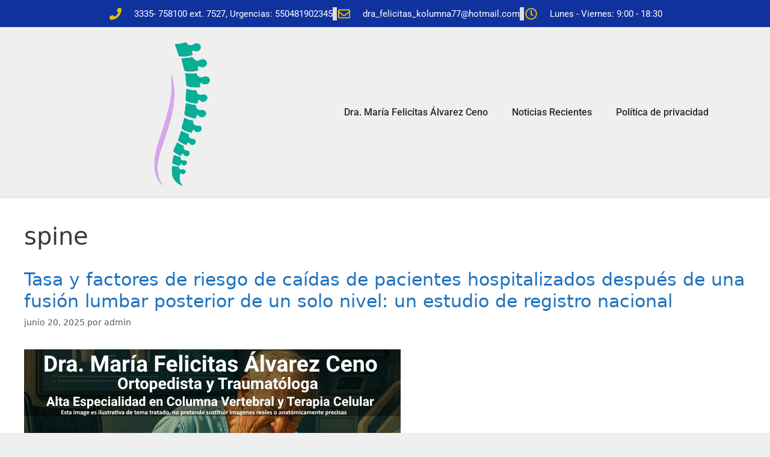

--- FILE ---
content_type: text/html; charset=UTF-8
request_url: https://www.alvarezmd-ortocolumna.mx/tag/spine/
body_size: 33303
content:
<!DOCTYPE html>
<html lang="es">
<head>
	<meta charset="UTF-8">
	<meta name='robots' content='index, follow, max-image-preview:large, max-snippet:-1, max-video-preview:-1' />
	<style>img:is([sizes="auto" i], [sizes^="auto," i]) { contain-intrinsic-size: 3000px 1500px }</style>
	<meta name="viewport" content="width=device-width, initial-scale=1">
	<!-- This site is optimized with the Yoast SEO plugin v26.3 - https://yoast.com/wordpress/plugins/seo/ -->
	<title>spine archivos - Dra. Mar&iacute;a Felicitas &Aacute;lvarez Ceno</title>
	<link rel="canonical" href="https://www.alvarezmd-ortocolumna.mx/tag/spine/" />
	<meta property="og:locale" content="es_ES" />
	<meta property="og:type" content="article" />
	<meta property="og:title" content="spine archivos - Dra. Mar&iacute;a Felicitas &Aacute;lvarez Ceno" />
	<meta property="og:url" content="https://www.alvarezmd-ortocolumna.mx/tag/spine/" />
	<meta property="og:site_name" content="Dra. Mar&iacute;a Felicitas &Aacute;lvarez Ceno" />
	<meta name="twitter:card" content="summary_large_image" />
	<script type="application/ld+json" class="yoast-schema-graph">{"@context":"https://schema.org","@graph":[{"@type":"CollectionPage","@id":"https://www.alvarezmd-ortocolumna.mx/tag/spine/","url":"https://www.alvarezmd-ortocolumna.mx/tag/spine/","name":"spine archivos - Dra. Mar&iacute;a Felicitas &Aacute;lvarez Ceno","isPartOf":{"@id":"https://www.alvarezmd-ortocolumna.mx/#website"},"primaryImageOfPage":{"@id":"https://www.alvarezmd-ortocolumna.mx/tag/spine/#primaryimage"},"image":{"@id":"https://www.alvarezmd-ortocolumna.mx/tag/spine/#primaryimage"},"thumbnailUrl":"https://www.alvarezmd-ortocolumna.mx/wp-content/uploads/2025/06/z226.webp","breadcrumb":{"@id":"https://www.alvarezmd-ortocolumna.mx/tag/spine/#breadcrumb"},"inLanguage":"es"},{"@type":"ImageObject","inLanguage":"es","@id":"https://www.alvarezmd-ortocolumna.mx/tag/spine/#primaryimage","url":"https://www.alvarezmd-ortocolumna.mx/wp-content/uploads/2025/06/z226.webp","contentUrl":"https://www.alvarezmd-ortocolumna.mx/wp-content/uploads/2025/06/z226.webp","width":626,"height":626},{"@type":"BreadcrumbList","@id":"https://www.alvarezmd-ortocolumna.mx/tag/spine/#breadcrumb","itemListElement":[{"@type":"ListItem","position":1,"name":"Portada","item":"https://www.alvarezmd-ortocolumna.mx/"},{"@type":"ListItem","position":2,"name":"spine"}]},{"@type":"WebSite","@id":"https://www.alvarezmd-ortocolumna.mx/#website","url":"https://www.alvarezmd-ortocolumna.mx/","name":"Dra. Mar&iacute;a Felicitas &Aacute;lvarez Ceno","description":"Ortopedia y Traumatolog&iacute;a / Especialista en Columna Vertebral ","publisher":{"@id":"https://www.alvarezmd-ortocolumna.mx/#organization"},"potentialAction":[{"@type":"SearchAction","target":{"@type":"EntryPoint","urlTemplate":"https://www.alvarezmd-ortocolumna.mx/?s={search_term_string}"},"query-input":{"@type":"PropertyValueSpecification","valueRequired":true,"valueName":"search_term_string"}}],"inLanguage":"es"},{"@type":"Organization","@id":"https://www.alvarezmd-ortocolumna.mx/#organization","name":"Dra. Mar&iacute;a Felicitas &Aacute;lvarez Ceno","url":"https://www.alvarezmd-ortocolumna.mx/","logo":{"@type":"ImageObject","inLanguage":"es","@id":"https://www.alvarezmd-ortocolumna.mx/#/schema/logo/image/","url":"https://www.alvarezmd-ortocolumna.mx/wp-content/uploads/2020/03/solo-columna.jpng_.png","contentUrl":"https://www.alvarezmd-ortocolumna.mx/wp-content/uploads/2020/03/solo-columna.jpng_.png","width":216,"height":553,"caption":"Dra. Mar&iacute;a Felicitas &Aacute;lvarez Ceno"},"image":{"@id":"https://www.alvarezmd-ortocolumna.mx/#/schema/logo/image/"}}]}</script>
	<!-- / Yoast SEO plugin. -->


<link rel="alternate" type="application/rss+xml" title="Dra. Mar&iacute;a Felicitas &Aacute;lvarez Ceno &raquo; Feed" href="https://www.alvarezmd-ortocolumna.mx/feed/" />
<link rel="alternate" type="application/rss+xml" title="Dra. Mar&iacute;a Felicitas &Aacute;lvarez Ceno &raquo; Feed de los comentarios" href="https://www.alvarezmd-ortocolumna.mx/comments/feed/" />
<link rel="alternate" type="application/rss+xml" title="Dra. Mar&iacute;a Felicitas &Aacute;lvarez Ceno &raquo; Etiqueta spine del feed" href="https://www.alvarezmd-ortocolumna.mx/tag/spine/feed/" />
		<!-- This site uses the Google Analytics by MonsterInsights plugin v9.9.0 - Using Analytics tracking - https://www.monsterinsights.com/ -->
							<script src="//www.googletagmanager.com/gtag/js?id=G-L8FRXNDFTR"  data-cfasync="false" data-wpfc-render="false" async></script>
			<script data-cfasync="false" data-wpfc-render="false">
				var mi_version = '9.9.0';
				var mi_track_user = true;
				var mi_no_track_reason = '';
								var MonsterInsightsDefaultLocations = {"page_location":"https:\/\/www.alvarezmd-ortocolumna.mx\/tag\/spine\/"};
								if ( typeof MonsterInsightsPrivacyGuardFilter === 'function' ) {
					var MonsterInsightsLocations = (typeof MonsterInsightsExcludeQuery === 'object') ? MonsterInsightsPrivacyGuardFilter( MonsterInsightsExcludeQuery ) : MonsterInsightsPrivacyGuardFilter( MonsterInsightsDefaultLocations );
				} else {
					var MonsterInsightsLocations = (typeof MonsterInsightsExcludeQuery === 'object') ? MonsterInsightsExcludeQuery : MonsterInsightsDefaultLocations;
				}

								var disableStrs = [
										'ga-disable-G-L8FRXNDFTR',
									];

				/* Function to detect opted out users */
				function __gtagTrackerIsOptedOut() {
					for (var index = 0; index < disableStrs.length; index++) {
						if (document.cookie.indexOf(disableStrs[index] + '=true') > -1) {
							return true;
						}
					}

					return false;
				}

				/* Disable tracking if the opt-out cookie exists. */
				if (__gtagTrackerIsOptedOut()) {
					for (var index = 0; index < disableStrs.length; index++) {
						window[disableStrs[index]] = true;
					}
				}

				/* Opt-out function */
				function __gtagTrackerOptout() {
					for (var index = 0; index < disableStrs.length; index++) {
						document.cookie = disableStrs[index] + '=true; expires=Thu, 31 Dec 2099 23:59:59 UTC; path=/';
						window[disableStrs[index]] = true;
					}
				}

				if ('undefined' === typeof gaOptout) {
					function gaOptout() {
						__gtagTrackerOptout();
					}
				}
								window.dataLayer = window.dataLayer || [];

				window.MonsterInsightsDualTracker = {
					helpers: {},
					trackers: {},
				};
				if (mi_track_user) {
					function __gtagDataLayer() {
						dataLayer.push(arguments);
					}

					function __gtagTracker(type, name, parameters) {
						if (!parameters) {
							parameters = {};
						}

						if (parameters.send_to) {
							__gtagDataLayer.apply(null, arguments);
							return;
						}

						if (type === 'event') {
														parameters.send_to = monsterinsights_frontend.v4_id;
							var hookName = name;
							if (typeof parameters['event_category'] !== 'undefined') {
								hookName = parameters['event_category'] + ':' + name;
							}

							if (typeof MonsterInsightsDualTracker.trackers[hookName] !== 'undefined') {
								MonsterInsightsDualTracker.trackers[hookName](parameters);
							} else {
								__gtagDataLayer('event', name, parameters);
							}
							
						} else {
							__gtagDataLayer.apply(null, arguments);
						}
					}

					__gtagTracker('js', new Date());
					__gtagTracker('set', {
						'developer_id.dZGIzZG': true,
											});
					if ( MonsterInsightsLocations.page_location ) {
						__gtagTracker('set', MonsterInsightsLocations);
					}
										__gtagTracker('config', 'G-L8FRXNDFTR', {"forceSSL":"true","link_attribution":"true"} );
										window.gtag = __gtagTracker;										(function () {
						/* https://developers.google.com/analytics/devguides/collection/analyticsjs/ */
						/* ga and __gaTracker compatibility shim. */
						var noopfn = function () {
							return null;
						};
						var newtracker = function () {
							return new Tracker();
						};
						var Tracker = function () {
							return null;
						};
						var p = Tracker.prototype;
						p.get = noopfn;
						p.set = noopfn;
						p.send = function () {
							var args = Array.prototype.slice.call(arguments);
							args.unshift('send');
							__gaTracker.apply(null, args);
						};
						var __gaTracker = function () {
							var len = arguments.length;
							if (len === 0) {
								return;
							}
							var f = arguments[len - 1];
							if (typeof f !== 'object' || f === null || typeof f.hitCallback !== 'function') {
								if ('send' === arguments[0]) {
									var hitConverted, hitObject = false, action;
									if ('event' === arguments[1]) {
										if ('undefined' !== typeof arguments[3]) {
											hitObject = {
												'eventAction': arguments[3],
												'eventCategory': arguments[2],
												'eventLabel': arguments[4],
												'value': arguments[5] ? arguments[5] : 1,
											}
										}
									}
									if ('pageview' === arguments[1]) {
										if ('undefined' !== typeof arguments[2]) {
											hitObject = {
												'eventAction': 'page_view',
												'page_path': arguments[2],
											}
										}
									}
									if (typeof arguments[2] === 'object') {
										hitObject = arguments[2];
									}
									if (typeof arguments[5] === 'object') {
										Object.assign(hitObject, arguments[5]);
									}
									if ('undefined' !== typeof arguments[1].hitType) {
										hitObject = arguments[1];
										if ('pageview' === hitObject.hitType) {
											hitObject.eventAction = 'page_view';
										}
									}
									if (hitObject) {
										action = 'timing' === arguments[1].hitType ? 'timing_complete' : hitObject.eventAction;
										hitConverted = mapArgs(hitObject);
										__gtagTracker('event', action, hitConverted);
									}
								}
								return;
							}

							function mapArgs(args) {
								var arg, hit = {};
								var gaMap = {
									'eventCategory': 'event_category',
									'eventAction': 'event_action',
									'eventLabel': 'event_label',
									'eventValue': 'event_value',
									'nonInteraction': 'non_interaction',
									'timingCategory': 'event_category',
									'timingVar': 'name',
									'timingValue': 'value',
									'timingLabel': 'event_label',
									'page': 'page_path',
									'location': 'page_location',
									'title': 'page_title',
									'referrer' : 'page_referrer',
								};
								for (arg in args) {
																		if (!(!args.hasOwnProperty(arg) || !gaMap.hasOwnProperty(arg))) {
										hit[gaMap[arg]] = args[arg];
									} else {
										hit[arg] = args[arg];
									}
								}
								return hit;
							}

							try {
								f.hitCallback();
							} catch (ex) {
							}
						};
						__gaTracker.create = newtracker;
						__gaTracker.getByName = newtracker;
						__gaTracker.getAll = function () {
							return [];
						};
						__gaTracker.remove = noopfn;
						__gaTracker.loaded = true;
						window['__gaTracker'] = __gaTracker;
					})();
									} else {
										console.log("");
					(function () {
						function __gtagTracker() {
							return null;
						}

						window['__gtagTracker'] = __gtagTracker;
						window['gtag'] = __gtagTracker;
					})();
									}
			</script>
			
							<!-- / Google Analytics by MonsterInsights -->
		<script>
window._wpemojiSettings = {"baseUrl":"https:\/\/s.w.org\/images\/core\/emoji\/16.0.1\/72x72\/","ext":".png","svgUrl":"https:\/\/s.w.org\/images\/core\/emoji\/16.0.1\/svg\/","svgExt":".svg","source":{"concatemoji":"https:\/\/www.alvarezmd-ortocolumna.mx\/wp-includes\/js\/wp-emoji-release.min.js?ver=6.8.3"}};
/*! This file is auto-generated */
!function(s,n){var o,i,e;function c(e){try{var t={supportTests:e,timestamp:(new Date).valueOf()};sessionStorage.setItem(o,JSON.stringify(t))}catch(e){}}function p(e,t,n){e.clearRect(0,0,e.canvas.width,e.canvas.height),e.fillText(t,0,0);var t=new Uint32Array(e.getImageData(0,0,e.canvas.width,e.canvas.height).data),a=(e.clearRect(0,0,e.canvas.width,e.canvas.height),e.fillText(n,0,0),new Uint32Array(e.getImageData(0,0,e.canvas.width,e.canvas.height).data));return t.every(function(e,t){return e===a[t]})}function u(e,t){e.clearRect(0,0,e.canvas.width,e.canvas.height),e.fillText(t,0,0);for(var n=e.getImageData(16,16,1,1),a=0;a<n.data.length;a++)if(0!==n.data[a])return!1;return!0}function f(e,t,n,a){switch(t){case"flag":return n(e,"\ud83c\udff3\ufe0f\u200d\u26a7\ufe0f","\ud83c\udff3\ufe0f\u200b\u26a7\ufe0f")?!1:!n(e,"\ud83c\udde8\ud83c\uddf6","\ud83c\udde8\u200b\ud83c\uddf6")&&!n(e,"\ud83c\udff4\udb40\udc67\udb40\udc62\udb40\udc65\udb40\udc6e\udb40\udc67\udb40\udc7f","\ud83c\udff4\u200b\udb40\udc67\u200b\udb40\udc62\u200b\udb40\udc65\u200b\udb40\udc6e\u200b\udb40\udc67\u200b\udb40\udc7f");case"emoji":return!a(e,"\ud83e\udedf")}return!1}function g(e,t,n,a){var r="undefined"!=typeof WorkerGlobalScope&&self instanceof WorkerGlobalScope?new OffscreenCanvas(300,150):s.createElement("canvas"),o=r.getContext("2d",{willReadFrequently:!0}),i=(o.textBaseline="top",o.font="600 32px Arial",{});return e.forEach(function(e){i[e]=t(o,e,n,a)}),i}function t(e){var t=s.createElement("script");t.src=e,t.defer=!0,s.head.appendChild(t)}"undefined"!=typeof Promise&&(o="wpEmojiSettingsSupports",i=["flag","emoji"],n.supports={everything:!0,everythingExceptFlag:!0},e=new Promise(function(e){s.addEventListener("DOMContentLoaded",e,{once:!0})}),new Promise(function(t){var n=function(){try{var e=JSON.parse(sessionStorage.getItem(o));if("object"==typeof e&&"number"==typeof e.timestamp&&(new Date).valueOf()<e.timestamp+604800&&"object"==typeof e.supportTests)return e.supportTests}catch(e){}return null}();if(!n){if("undefined"!=typeof Worker&&"undefined"!=typeof OffscreenCanvas&&"undefined"!=typeof URL&&URL.createObjectURL&&"undefined"!=typeof Blob)try{var e="postMessage("+g.toString()+"("+[JSON.stringify(i),f.toString(),p.toString(),u.toString()].join(",")+"));",a=new Blob([e],{type:"text/javascript"}),r=new Worker(URL.createObjectURL(a),{name:"wpTestEmojiSupports"});return void(r.onmessage=function(e){c(n=e.data),r.terminate(),t(n)})}catch(e){}c(n=g(i,f,p,u))}t(n)}).then(function(e){for(var t in e)n.supports[t]=e[t],n.supports.everything=n.supports.everything&&n.supports[t],"flag"!==t&&(n.supports.everythingExceptFlag=n.supports.everythingExceptFlag&&n.supports[t]);n.supports.everythingExceptFlag=n.supports.everythingExceptFlag&&!n.supports.flag,n.DOMReady=!1,n.readyCallback=function(){n.DOMReady=!0}}).then(function(){return e}).then(function(){var e;n.supports.everything||(n.readyCallback(),(e=n.source||{}).concatemoji?t(e.concatemoji):e.wpemoji&&e.twemoji&&(t(e.twemoji),t(e.wpemoji)))}))}((window,document),window._wpemojiSettings);
</script>
<style id='wp-emoji-styles-inline-css'>

	img.wp-smiley, img.emoji {
		display: inline !important;
		border: none !important;
		box-shadow: none !important;
		height: 1em !important;
		width: 1em !important;
		margin: 0 0.07em !important;
		vertical-align: -0.1em !important;
		background: none !important;
		padding: 0 !important;
	}
</style>
<link rel='stylesheet' id='wp-block-library-css' href='https://www.alvarezmd-ortocolumna.mx/wp-includes/css/dist/block-library/style.min.css?ver=6.8.3' media='all' />
<style id='classic-theme-styles-inline-css'>
/*! This file is auto-generated */
.wp-block-button__link{color:#fff;background-color:#32373c;border-radius:9999px;box-shadow:none;text-decoration:none;padding:calc(.667em + 2px) calc(1.333em + 2px);font-size:1.125em}.wp-block-file__button{background:#32373c;color:#fff;text-decoration:none}
</style>
<link rel='stylesheet' id='ugb-style-css-v2-css' href='https://www.alvarezmd-ortocolumna.mx/wp-content/plugins/stackable-ultimate-gutenberg-blocks/dist/deprecated/frontend_blocks_deprecated_v2.css?ver=3.19.2' media='all' />
<style id='ugb-style-css-v2-inline-css'>
:root {--stk-block-width-default-detected: 1200px;}
:root {
			--content-width: 1410px;
		}
</style>
<style id='global-styles-inline-css'>
:root{--wp--preset--aspect-ratio--square: 1;--wp--preset--aspect-ratio--4-3: 4/3;--wp--preset--aspect-ratio--3-4: 3/4;--wp--preset--aspect-ratio--3-2: 3/2;--wp--preset--aspect-ratio--2-3: 2/3;--wp--preset--aspect-ratio--16-9: 16/9;--wp--preset--aspect-ratio--9-16: 9/16;--wp--preset--color--black: #000000;--wp--preset--color--cyan-bluish-gray: #abb8c3;--wp--preset--color--white: #ffffff;--wp--preset--color--pale-pink: #f78da7;--wp--preset--color--vivid-red: #cf2e2e;--wp--preset--color--luminous-vivid-orange: #ff6900;--wp--preset--color--luminous-vivid-amber: #fcb900;--wp--preset--color--light-green-cyan: #7bdcb5;--wp--preset--color--vivid-green-cyan: #00d084;--wp--preset--color--pale-cyan-blue: #8ed1fc;--wp--preset--color--vivid-cyan-blue: #0693e3;--wp--preset--color--vivid-purple: #9b51e0;--wp--preset--color--contrast: var(--contrast);--wp--preset--color--contrast-2: var(--contrast-2);--wp--preset--color--contrast-3: var(--contrast-3);--wp--preset--color--base: var(--base);--wp--preset--color--base-2: var(--base-2);--wp--preset--color--base-3: var(--base-3);--wp--preset--color--accent: var(--accent);--wp--preset--gradient--vivid-cyan-blue-to-vivid-purple: linear-gradient(135deg,rgba(6,147,227,1) 0%,rgb(155,81,224) 100%);--wp--preset--gradient--light-green-cyan-to-vivid-green-cyan: linear-gradient(135deg,rgb(122,220,180) 0%,rgb(0,208,130) 100%);--wp--preset--gradient--luminous-vivid-amber-to-luminous-vivid-orange: linear-gradient(135deg,rgba(252,185,0,1) 0%,rgba(255,105,0,1) 100%);--wp--preset--gradient--luminous-vivid-orange-to-vivid-red: linear-gradient(135deg,rgba(255,105,0,1) 0%,rgb(207,46,46) 100%);--wp--preset--gradient--very-light-gray-to-cyan-bluish-gray: linear-gradient(135deg,rgb(238,238,238) 0%,rgb(169,184,195) 100%);--wp--preset--gradient--cool-to-warm-spectrum: linear-gradient(135deg,rgb(74,234,220) 0%,rgb(151,120,209) 20%,rgb(207,42,186) 40%,rgb(238,44,130) 60%,rgb(251,105,98) 80%,rgb(254,248,76) 100%);--wp--preset--gradient--blush-light-purple: linear-gradient(135deg,rgb(255,206,236) 0%,rgb(152,150,240) 100%);--wp--preset--gradient--blush-bordeaux: linear-gradient(135deg,rgb(254,205,165) 0%,rgb(254,45,45) 50%,rgb(107,0,62) 100%);--wp--preset--gradient--luminous-dusk: linear-gradient(135deg,rgb(255,203,112) 0%,rgb(199,81,192) 50%,rgb(65,88,208) 100%);--wp--preset--gradient--pale-ocean: linear-gradient(135deg,rgb(255,245,203) 0%,rgb(182,227,212) 50%,rgb(51,167,181) 100%);--wp--preset--gradient--electric-grass: linear-gradient(135deg,rgb(202,248,128) 0%,rgb(113,206,126) 100%);--wp--preset--gradient--midnight: linear-gradient(135deg,rgb(2,3,129) 0%,rgb(40,116,252) 100%);--wp--preset--font-size--small: 13px;--wp--preset--font-size--medium: 20px;--wp--preset--font-size--large: 36px;--wp--preset--font-size--x-large: 42px;--wp--preset--spacing--20: 0.44rem;--wp--preset--spacing--30: 0.67rem;--wp--preset--spacing--40: 1rem;--wp--preset--spacing--50: 1.5rem;--wp--preset--spacing--60: 2.25rem;--wp--preset--spacing--70: 3.38rem;--wp--preset--spacing--80: 5.06rem;--wp--preset--shadow--natural: 6px 6px 9px rgba(0, 0, 0, 0.2);--wp--preset--shadow--deep: 12px 12px 50px rgba(0, 0, 0, 0.4);--wp--preset--shadow--sharp: 6px 6px 0px rgba(0, 0, 0, 0.2);--wp--preset--shadow--outlined: 6px 6px 0px -3px rgba(255, 255, 255, 1), 6px 6px rgba(0, 0, 0, 1);--wp--preset--shadow--crisp: 6px 6px 0px rgba(0, 0, 0, 1);}:where(.is-layout-flex){gap: 0.5em;}:where(.is-layout-grid){gap: 0.5em;}body .is-layout-flex{display: flex;}.is-layout-flex{flex-wrap: wrap;align-items: center;}.is-layout-flex > :is(*, div){margin: 0;}body .is-layout-grid{display: grid;}.is-layout-grid > :is(*, div){margin: 0;}:where(.wp-block-columns.is-layout-flex){gap: 2em;}:where(.wp-block-columns.is-layout-grid){gap: 2em;}:where(.wp-block-post-template.is-layout-flex){gap: 1.25em;}:where(.wp-block-post-template.is-layout-grid){gap: 1.25em;}.has-black-color{color: var(--wp--preset--color--black) !important;}.has-cyan-bluish-gray-color{color: var(--wp--preset--color--cyan-bluish-gray) !important;}.has-white-color{color: var(--wp--preset--color--white) !important;}.has-pale-pink-color{color: var(--wp--preset--color--pale-pink) !important;}.has-vivid-red-color{color: var(--wp--preset--color--vivid-red) !important;}.has-luminous-vivid-orange-color{color: var(--wp--preset--color--luminous-vivid-orange) !important;}.has-luminous-vivid-amber-color{color: var(--wp--preset--color--luminous-vivid-amber) !important;}.has-light-green-cyan-color{color: var(--wp--preset--color--light-green-cyan) !important;}.has-vivid-green-cyan-color{color: var(--wp--preset--color--vivid-green-cyan) !important;}.has-pale-cyan-blue-color{color: var(--wp--preset--color--pale-cyan-blue) !important;}.has-vivid-cyan-blue-color{color: var(--wp--preset--color--vivid-cyan-blue) !important;}.has-vivid-purple-color{color: var(--wp--preset--color--vivid-purple) !important;}.has-black-background-color{background-color: var(--wp--preset--color--black) !important;}.has-cyan-bluish-gray-background-color{background-color: var(--wp--preset--color--cyan-bluish-gray) !important;}.has-white-background-color{background-color: var(--wp--preset--color--white) !important;}.has-pale-pink-background-color{background-color: var(--wp--preset--color--pale-pink) !important;}.has-vivid-red-background-color{background-color: var(--wp--preset--color--vivid-red) !important;}.has-luminous-vivid-orange-background-color{background-color: var(--wp--preset--color--luminous-vivid-orange) !important;}.has-luminous-vivid-amber-background-color{background-color: var(--wp--preset--color--luminous-vivid-amber) !important;}.has-light-green-cyan-background-color{background-color: var(--wp--preset--color--light-green-cyan) !important;}.has-vivid-green-cyan-background-color{background-color: var(--wp--preset--color--vivid-green-cyan) !important;}.has-pale-cyan-blue-background-color{background-color: var(--wp--preset--color--pale-cyan-blue) !important;}.has-vivid-cyan-blue-background-color{background-color: var(--wp--preset--color--vivid-cyan-blue) !important;}.has-vivid-purple-background-color{background-color: var(--wp--preset--color--vivid-purple) !important;}.has-black-border-color{border-color: var(--wp--preset--color--black) !important;}.has-cyan-bluish-gray-border-color{border-color: var(--wp--preset--color--cyan-bluish-gray) !important;}.has-white-border-color{border-color: var(--wp--preset--color--white) !important;}.has-pale-pink-border-color{border-color: var(--wp--preset--color--pale-pink) !important;}.has-vivid-red-border-color{border-color: var(--wp--preset--color--vivid-red) !important;}.has-luminous-vivid-orange-border-color{border-color: var(--wp--preset--color--luminous-vivid-orange) !important;}.has-luminous-vivid-amber-border-color{border-color: var(--wp--preset--color--luminous-vivid-amber) !important;}.has-light-green-cyan-border-color{border-color: var(--wp--preset--color--light-green-cyan) !important;}.has-vivid-green-cyan-border-color{border-color: var(--wp--preset--color--vivid-green-cyan) !important;}.has-pale-cyan-blue-border-color{border-color: var(--wp--preset--color--pale-cyan-blue) !important;}.has-vivid-cyan-blue-border-color{border-color: var(--wp--preset--color--vivid-cyan-blue) !important;}.has-vivid-purple-border-color{border-color: var(--wp--preset--color--vivid-purple) !important;}.has-vivid-cyan-blue-to-vivid-purple-gradient-background{background: var(--wp--preset--gradient--vivid-cyan-blue-to-vivid-purple) !important;}.has-light-green-cyan-to-vivid-green-cyan-gradient-background{background: var(--wp--preset--gradient--light-green-cyan-to-vivid-green-cyan) !important;}.has-luminous-vivid-amber-to-luminous-vivid-orange-gradient-background{background: var(--wp--preset--gradient--luminous-vivid-amber-to-luminous-vivid-orange) !important;}.has-luminous-vivid-orange-to-vivid-red-gradient-background{background: var(--wp--preset--gradient--luminous-vivid-orange-to-vivid-red) !important;}.has-very-light-gray-to-cyan-bluish-gray-gradient-background{background: var(--wp--preset--gradient--very-light-gray-to-cyan-bluish-gray) !important;}.has-cool-to-warm-spectrum-gradient-background{background: var(--wp--preset--gradient--cool-to-warm-spectrum) !important;}.has-blush-light-purple-gradient-background{background: var(--wp--preset--gradient--blush-light-purple) !important;}.has-blush-bordeaux-gradient-background{background: var(--wp--preset--gradient--blush-bordeaux) !important;}.has-luminous-dusk-gradient-background{background: var(--wp--preset--gradient--luminous-dusk) !important;}.has-pale-ocean-gradient-background{background: var(--wp--preset--gradient--pale-ocean) !important;}.has-electric-grass-gradient-background{background: var(--wp--preset--gradient--electric-grass) !important;}.has-midnight-gradient-background{background: var(--wp--preset--gradient--midnight) !important;}.has-small-font-size{font-size: var(--wp--preset--font-size--small) !important;}.has-medium-font-size{font-size: var(--wp--preset--font-size--medium) !important;}.has-large-font-size{font-size: var(--wp--preset--font-size--large) !important;}.has-x-large-font-size{font-size: var(--wp--preset--font-size--x-large) !important;}
:where(.wp-block-post-template.is-layout-flex){gap: 1.25em;}:where(.wp-block-post-template.is-layout-grid){gap: 1.25em;}
:where(.wp-block-columns.is-layout-flex){gap: 2em;}:where(.wp-block-columns.is-layout-grid){gap: 2em;}
:root :where(.wp-block-pullquote){font-size: 1.5em;line-height: 1.6;}
</style>
<link rel='stylesheet' id='generate-style-grid-css' href='https://www.alvarezmd-ortocolumna.mx/wp-content/themes/generatepress/assets/css/unsemantic-grid.min.css?ver=3.6.0' media='all' />
<link rel='stylesheet' id='generate-style-css' href='https://www.alvarezmd-ortocolumna.mx/wp-content/themes/generatepress/assets/css/style.min.css?ver=3.6.0' media='all' />
<style id='generate-style-inline-css'>
body{background-color:#efefef;color:#3a3a3a;}a{color:#1e73be;}a:hover, a:focus, a:active{color:#000000;}body .grid-container{max-width:1410px;}.wp-block-group__inner-container{max-width:1410px;margin-left:auto;margin-right:auto;}.site-header .header-image{width:210px;}.generate-back-to-top{font-size:20px;border-radius:3px;position:fixed;bottom:30px;right:30px;line-height:40px;width:40px;text-align:center;z-index:10;transition:opacity 300ms ease-in-out;opacity:0.1;transform:translateY(1000px);}.generate-back-to-top__show{opacity:1;transform:translateY(0);}.navigation-search{position:absolute;left:-99999px;pointer-events:none;visibility:hidden;z-index:20;width:100%;top:0;transition:opacity 100ms ease-in-out;opacity:0;}.navigation-search.nav-search-active{left:0;right:0;pointer-events:auto;visibility:visible;opacity:1;}.navigation-search input[type="search"]{outline:0;border:0;vertical-align:bottom;line-height:1;opacity:0.9;width:100%;z-index:20;border-radius:0;-webkit-appearance:none;height:60px;}.navigation-search input::-ms-clear{display:none;width:0;height:0;}.navigation-search input::-ms-reveal{display:none;width:0;height:0;}.navigation-search input::-webkit-search-decoration, .navigation-search input::-webkit-search-cancel-button, .navigation-search input::-webkit-search-results-button, .navigation-search input::-webkit-search-results-decoration{display:none;}.main-navigation li.search-item{z-index:21;}li.search-item.active{transition:opacity 100ms ease-in-out;}.nav-left-sidebar .main-navigation li.search-item.active,.nav-right-sidebar .main-navigation li.search-item.active{width:auto;display:inline-block;float:right;}.gen-sidebar-nav .navigation-search{top:auto;bottom:0;}:root{--contrast:#222222;--contrast-2:#575760;--contrast-3:#b2b2be;--base:#f0f0f0;--base-2:#f7f8f9;--base-3:#ffffff;--accent:#1e73be;}:root .has-contrast-color{color:var(--contrast);}:root .has-contrast-background-color{background-color:var(--contrast);}:root .has-contrast-2-color{color:var(--contrast-2);}:root .has-contrast-2-background-color{background-color:var(--contrast-2);}:root .has-contrast-3-color{color:var(--contrast-3);}:root .has-contrast-3-background-color{background-color:var(--contrast-3);}:root .has-base-color{color:var(--base);}:root .has-base-background-color{background-color:var(--base);}:root .has-base-2-color{color:var(--base-2);}:root .has-base-2-background-color{background-color:var(--base-2);}:root .has-base-3-color{color:var(--base-3);}:root .has-base-3-background-color{background-color:var(--base-3);}:root .has-accent-color{color:var(--accent);}:root .has-accent-background-color{background-color:var(--accent);}body, button, input, select, textarea{font-family:-apple-system, system-ui, BlinkMacSystemFont, "Segoe UI", Helvetica, Arial, sans-serif, "Apple Color Emoji", "Segoe UI Emoji", "Segoe UI Symbol";}body{line-height:1.5;}.entry-content > [class*="wp-block-"]:not(:last-child):not(.wp-block-heading){margin-bottom:1.5em;}.main-title{font-size:45px;}.main-navigation .main-nav ul ul li a{font-size:14px;}.sidebar .widget, .footer-widgets .widget{font-size:17px;}h1{font-weight:300;font-size:40px;}h2{font-weight:300;font-size:30px;}h3{font-size:20px;}h4{font-size:inherit;}h5{font-size:inherit;}@media (max-width:768px){.main-title{font-size:30px;}h1{font-size:30px;}h2{font-size:25px;}}.top-bar{background-color:#636363;color:#ffffff;}.top-bar a{color:#ffffff;}.top-bar a:hover{color:#303030;}.site-header{background-color:#ffffff;color:#3a3a3a;}.site-header a{color:#3a3a3a;}.main-title a,.main-title a:hover{color:#222222;}.site-description{color:#757575;}.main-navigation,.main-navigation ul ul{background-color:#222222;}.main-navigation .main-nav ul li a, .main-navigation .menu-toggle, .main-navigation .menu-bar-items{color:#ffffff;}.main-navigation .main-nav ul li:not([class*="current-menu-"]):hover > a, .main-navigation .main-nav ul li:not([class*="current-menu-"]):focus > a, .main-navigation .main-nav ul li.sfHover:not([class*="current-menu-"]) > a, .main-navigation .menu-bar-item:hover > a, .main-navigation .menu-bar-item.sfHover > a{color:#ffffff;background-color:#3f3f3f;}button.menu-toggle:hover,button.menu-toggle:focus,.main-navigation .mobile-bar-items a,.main-navigation .mobile-bar-items a:hover,.main-navigation .mobile-bar-items a:focus{color:#ffffff;}.main-navigation .main-nav ul li[class*="current-menu-"] > a{color:#ffffff;background-color:#3f3f3f;}.navigation-search input[type="search"],.navigation-search input[type="search"]:active, .navigation-search input[type="search"]:focus, .main-navigation .main-nav ul li.search-item.active > a, .main-navigation .menu-bar-items .search-item.active > a{color:#ffffff;background-color:#3f3f3f;}.main-navigation ul ul{background-color:#3f3f3f;}.main-navigation .main-nav ul ul li a{color:#ffffff;}.main-navigation .main-nav ul ul li:not([class*="current-menu-"]):hover > a,.main-navigation .main-nav ul ul li:not([class*="current-menu-"]):focus > a, .main-navigation .main-nav ul ul li.sfHover:not([class*="current-menu-"]) > a{color:#ffffff;background-color:#4f4f4f;}.main-navigation .main-nav ul ul li[class*="current-menu-"] > a{color:#ffffff;background-color:#4f4f4f;}.separate-containers .inside-article, .separate-containers .comments-area, .separate-containers .page-header, .one-container .container, .separate-containers .paging-navigation, .inside-page-header{background-color:#ffffff;}.entry-meta{color:#595959;}.entry-meta a{color:#595959;}.entry-meta a:hover{color:#1e73be;}.sidebar .widget{background-color:#ffffff;}.sidebar .widget .widget-title{color:#000000;}.footer-widgets{background-color:#ffffff;}.footer-widgets .widget-title{color:#000000;}.site-info{color:#ffffff;background-color:#222222;}.site-info a{color:#ffffff;}.site-info a:hover{color:#606060;}.footer-bar .widget_nav_menu .current-menu-item a{color:#606060;}input[type="text"],input[type="email"],input[type="url"],input[type="password"],input[type="search"],input[type="tel"],input[type="number"],textarea,select{color:#666666;background-color:#fafafa;border-color:#cccccc;}input[type="text"]:focus,input[type="email"]:focus,input[type="url"]:focus,input[type="password"]:focus,input[type="search"]:focus,input[type="tel"]:focus,input[type="number"]:focus,textarea:focus,select:focus{color:#666666;background-color:#ffffff;border-color:#bfbfbf;}button,html input[type="button"],input[type="reset"],input[type="submit"],a.button,a.wp-block-button__link:not(.has-background){color:#ffffff;background-color:#666666;}button:hover,html input[type="button"]:hover,input[type="reset"]:hover,input[type="submit"]:hover,a.button:hover,button:focus,html input[type="button"]:focus,input[type="reset"]:focus,input[type="submit"]:focus,a.button:focus,a.wp-block-button__link:not(.has-background):active,a.wp-block-button__link:not(.has-background):focus,a.wp-block-button__link:not(.has-background):hover{color:#ffffff;background-color:#3f3f3f;}a.generate-back-to-top{background-color:rgba( 0,0,0,0.4 );color:#ffffff;}a.generate-back-to-top:hover,a.generate-back-to-top:focus{background-color:rgba( 0,0,0,0.6 );color:#ffffff;}:root{--gp-search-modal-bg-color:var(--base-3);--gp-search-modal-text-color:var(--contrast);--gp-search-modal-overlay-bg-color:rgba(0,0,0,0.2);}@media (max-width:768px){.main-navigation .menu-bar-item:hover > a, .main-navigation .menu-bar-item.sfHover > a{background:none;color:#ffffff;}}.inside-top-bar{padding:10px;}.inside-header{padding:40px;}.site-main .wp-block-group__inner-container{padding:40px;}.entry-content .alignwide, body:not(.no-sidebar) .entry-content .alignfull{margin-left:-40px;width:calc(100% + 80px);max-width:calc(100% + 80px);}.rtl .menu-item-has-children .dropdown-menu-toggle{padding-left:20px;}.rtl .main-navigation .main-nav ul li.menu-item-has-children > a{padding-right:20px;}.site-info{padding:20px;}@media (max-width:768px){.separate-containers .inside-article, .separate-containers .comments-area, .separate-containers .page-header, .separate-containers .paging-navigation, .one-container .site-content, .inside-page-header{padding:30px;}.site-main .wp-block-group__inner-container{padding:30px;}.site-info{padding-right:10px;padding-left:10px;}.entry-content .alignwide, body:not(.no-sidebar) .entry-content .alignfull{margin-left:-30px;width:calc(100% + 60px);max-width:calc(100% + 60px);}}.one-container .sidebar .widget{padding:0px;}/* End cached CSS */@media (max-width:768px){.main-navigation .menu-toggle,.main-navigation .mobile-bar-items,.sidebar-nav-mobile:not(#sticky-placeholder){display:block;}.main-navigation ul,.gen-sidebar-nav{display:none;}[class*="nav-float-"] .site-header .inside-header > *{float:none;clear:both;}}
</style>
<link rel='stylesheet' id='generate-mobile-style-css' href='https://www.alvarezmd-ortocolumna.mx/wp-content/themes/generatepress/assets/css/mobile.min.css?ver=3.6.0' media='all' />
<link rel='stylesheet' id='generate-font-icons-css' href='https://www.alvarezmd-ortocolumna.mx/wp-content/themes/generatepress/assets/css/components/font-icons.min.css?ver=3.6.0' media='all' />
<link rel='stylesheet' id='elementor-frontend-css' href='https://www.alvarezmd-ortocolumna.mx/wp-content/plugins/elementor/assets/css/frontend.min.css?ver=3.32.5' media='all' />
<link rel='stylesheet' id='widget-icon-list-css' href='https://www.alvarezmd-ortocolumna.mx/wp-content/plugins/elementor/assets/css/widget-icon-list.min.css?ver=3.32.5' media='all' />
<link rel='stylesheet' id='widget-image-css' href='https://www.alvarezmd-ortocolumna.mx/wp-content/plugins/elementor/assets/css/widget-image.min.css?ver=3.32.5' media='all' />
<link rel='stylesheet' id='widget-nav-menu-css' href='https://www.alvarezmd-ortocolumna.mx/wp-content/plugins/elementor-pro/assets/css/widget-nav-menu.min.css?ver=3.32.3' media='all' />
<link rel='stylesheet' id='elementor-post-9-css' href='https://www.alvarezmd-ortocolumna.mx/wp-content/uploads/elementor/css/post-9.css?ver=1762389332' media='all' />
<link rel='stylesheet' id='font-awesome-5-all-css' href='https://www.alvarezmd-ortocolumna.mx/wp-content/plugins/elementor/assets/lib/font-awesome/css/all.min.css?ver=3.32.5' media='all' />
<link rel='stylesheet' id='font-awesome-4-shim-css' href='https://www.alvarezmd-ortocolumna.mx/wp-content/plugins/elementor/assets/lib/font-awesome/css/v4-shims.min.css?ver=3.32.5' media='all' />
<link rel='stylesheet' id='elementor-post-301-css' href='https://www.alvarezmd-ortocolumna.mx/wp-content/uploads/elementor/css/post-301.css?ver=1762389332' media='all' />
<link rel='stylesheet' id='elementor-post-307-css' href='https://www.alvarezmd-ortocolumna.mx/wp-content/uploads/elementor/css/post-307.css?ver=1762389332' media='all' />
<link rel='stylesheet' id='elementor-gf-local-roboto-css' href='https://www.alvarezmd-ortocolumna.mx/wp-content/uploads/elementor/google-fonts/css/roboto.css?ver=1742405780' media='all' />
<link rel='stylesheet' id='elementor-gf-local-robotoslab-css' href='https://www.alvarezmd-ortocolumna.mx/wp-content/uploads/elementor/google-fonts/css/robotoslab.css?ver=1742405783' media='all' />
<script src="https://www.alvarezmd-ortocolumna.mx/wp-content/plugins/google-analytics-for-wordpress/assets/js/frontend-gtag.min.js?ver=9.9.0" id="monsterinsights-frontend-script-js" async data-wp-strategy="async"></script>
<script data-cfasync="false" data-wpfc-render="false" id='monsterinsights-frontend-script-js-extra'>var monsterinsights_frontend = {"js_events_tracking":"true","download_extensions":"doc,pdf,ppt,zip,xls,docx,pptx,xlsx","inbound_paths":"[{\"path\":\"\\\/go\\\/\",\"label\":\"affiliate\"},{\"path\":\"\\\/recommend\\\/\",\"label\":\"affiliate\"}]","home_url":"https:\/\/www.alvarezmd-ortocolumna.mx","hash_tracking":"false","v4_id":"G-L8FRXNDFTR"};</script>
<script id="ugb-block-frontend-js-v2-js-extra">
var stackable = {"restUrl":"https:\/\/www.alvarezmd-ortocolumna.mx\/wp-json\/"};
</script>
<script src="https://www.alvarezmd-ortocolumna.mx/wp-content/plugins/stackable-ultimate-gutenberg-blocks/dist/deprecated/frontend_blocks_deprecated_v2.js?ver=3.19.2" id="ugb-block-frontend-js-v2-js"></script>
<script src="https://www.alvarezmd-ortocolumna.mx/wp-includes/js/jquery/jquery.min.js?ver=3.7.1" id="jquery-core-js"></script>
<script src="https://www.alvarezmd-ortocolumna.mx/wp-includes/js/jquery/jquery-migrate.min.js?ver=3.4.1" id="jquery-migrate-js"></script>
<script src="https://www.alvarezmd-ortocolumna.mx/wp-content/plugins/elementor/assets/lib/font-awesome/js/v4-shims.min.js?ver=3.32.5" id="font-awesome-4-shim-js"></script>
<link rel="https://api.w.org/" href="https://www.alvarezmd-ortocolumna.mx/wp-json/" /><link rel="alternate" title="JSON" type="application/json" href="https://www.alvarezmd-ortocolumna.mx/wp-json/wp/v2/tags/372" /><link rel="EditURI" type="application/rsd+xml" title="RSD" href="https://www.alvarezmd-ortocolumna.mx/xmlrpc.php?rsd" />
<meta name="generator" content="WordPress 6.8.3" />
<meta name="generator" content="Elementor 3.32.5; features: e_font_icon_svg, additional_custom_breakpoints; settings: css_print_method-external, google_font-enabled, font_display-auto">
<style>.recentcomments a{display:inline !important;padding:0 !important;margin:0 !important;}</style>			<style>
				.e-con.e-parent:nth-of-type(n+4):not(.e-lazyloaded):not(.e-no-lazyload),
				.e-con.e-parent:nth-of-type(n+4):not(.e-lazyloaded):not(.e-no-lazyload) * {
					background-image: none !important;
				}
				@media screen and (max-height: 1024px) {
					.e-con.e-parent:nth-of-type(n+3):not(.e-lazyloaded):not(.e-no-lazyload),
					.e-con.e-parent:nth-of-type(n+3):not(.e-lazyloaded):not(.e-no-lazyload) * {
						background-image: none !important;
					}
				}
				@media screen and (max-height: 640px) {
					.e-con.e-parent:nth-of-type(n+2):not(.e-lazyloaded):not(.e-no-lazyload),
					.e-con.e-parent:nth-of-type(n+2):not(.e-lazyloaded):not(.e-no-lazyload) * {
						background-image: none !important;
					}
				}
			</style>
			<style type="text/css">.blue-message {
    background-color: #3399ff;
    color: #ffffff;
    text-shadow: none;
    font-size: 16px;
    line-height: 24px;
    padding: 10px;
    padding-top: 10px;
    padding-right: 10px;
    padding-bottom: 10px;
    padding-left: 10px;
}.green-message {
    background-color: #8cc14c;
    color: #ffffff;
    text-shadow: none;
    font-size: 16px;
    line-height: 24px;
    padding: 10px;
    padding-top: 10px;
    padding-right: 10px;
    padding-bottom: 10px;
    padding-left: 10px;
}.orange-message {
    background-color: #faa732;
    color: #ffffff;
    text-shadow: none;
    font-size: 16px;
    line-height: 24px;
    padding: 10px;
    padding-top: 10px;
    padding-right: 10px;
    padding-bottom: 10px;
    padding-left: 10px;
}.red-message {
    background-color: #da4d31;
    color: #ffffff;
    text-shadow: none;
    font-size: 16px;
    line-height: 24px;
    padding: 10px;
    padding-top: 10px;
    padding-right: 10px;
    padding-bottom: 10px;
    padding-left: 10px;
}.grey-message {
    background-color: #53555c;
    color: #ffffff;
    text-shadow: none;
    font-size: 16px;
    line-height: 24px;
    padding: 10px;
    padding-top: 10px;
    padding-right: 10px;
    padding-bottom: 10px;
    padding-left: 10px;
}.left-block {
    background: radial-gradient(ellipse at center center, #ffffff 0%, #f2f2f2 100%);
    color: #8b8e97;
    padding: 10px;
    padding-top: 10px;
    padding-right: 10px;
    padding-bottom: 10px;
    padding-left: 10px;
    margin: 10px;
    margin-top: 10px;
    margin-right: 10px;
    margin-bottom: 10px;
    margin-left: 10px;
    float: left;
}.right-block {
    background: radial-gradient(ellipse at center center, #ffffff 0%, #f2f2f2 100%);
    color: #8b8e97;
    padding: 10px;
    padding-top: 10px;
    padding-right: 10px;
    padding-bottom: 10px;
    padding-left: 10px;
    margin: 10px;
    margin-top: 10px;
    margin-right: 10px;
    margin-bottom: 10px;
    margin-left: 10px;
    float: right;
}.blockquotes {
    background-color: none;
    border-left: 5px solid #f1f1f1;
    color: #8B8E97;
    font-size: 16px;
    font-style: italic;
    line-height: 22px;
    padding-left: 15px;
    padding: 10px;
    padding-top: 10px;
    padding-right: 10px;
    padding-bottom: 10px;
    width: 60%;
    float: left;
}</style></head>

<body data-rsssl=1 class="archive tag tag-spine tag-372 wp-custom-logo wp-embed-responsive wp-theme-generatepress no-sidebar nav-below-header one-container fluid-header active-footer-widgets-4 nav-search-enabled nav-aligned-center header-aligned-center dropdown-hover elementor-default elementor-kit-9" itemtype="https://schema.org/Blog" itemscope>
	<a class="screen-reader-text skip-link" href="#content" title="Saltar al contenido">Saltar al contenido</a>		<header data-elementor-type="header" data-elementor-id="301" class="elementor elementor-301 elementor-location-header" data-elementor-post-type="elementor_library">
					<section class="elementor-section elementor-top-section elementor-element elementor-element-602b6264 elementor-section-height-min-height elementor-section-content-middle elementor-section-boxed elementor-section-height-default elementor-section-items-middle" data-id="602b6264" data-element_type="section" data-settings="{&quot;background_background&quot;:&quot;classic&quot;}">
						<div class="elementor-container elementor-column-gap-no">
					<div class="elementor-column elementor-col-100 elementor-top-column elementor-element elementor-element-65906f64" data-id="65906f64" data-element_type="column">
			<div class="elementor-widget-wrap elementor-element-populated">
						<div class="elementor-element elementor-element-6913a52e elementor-icon-list--layout-inline elementor-mobile-align-center elementor-hidden-phone elementor-align-center elementor-list-item-link-full_width elementor-widget elementor-widget-icon-list" data-id="6913a52e" data-element_type="widget" data-widget_type="icon-list.default">
				<div class="elementor-widget-container">
							<ul class="elementor-icon-list-items elementor-inline-items">
							<li class="elementor-icon-list-item elementor-inline-item">
											<span class="elementor-icon-list-icon">
							<svg aria-hidden="true" class="e-font-icon-svg e-fas-phone" viewBox="0 0 512 512" xmlns="http://www.w3.org/2000/svg"><path d="M493.4 24.6l-104-24c-11.3-2.6-22.9 3.3-27.5 13.9l-48 112c-4.2 9.8-1.4 21.3 6.9 28l60.6 49.6c-36 76.7-98.9 140.5-177.2 177.2l-49.6-60.6c-6.8-8.3-18.2-11.1-28-6.9l-112 48C3.9 366.5-2 378.1.6 389.4l24 104C27.1 504.2 36.7 512 48 512c256.1 0 464-207.5 464-464 0-11.2-7.7-20.9-18.6-23.4z"></path></svg>						</span>
										<span class="elementor-icon-list-text">3335- 758100  ext. 7527, Urgencias: 550481902345</span>
									</li>
								<li class="elementor-icon-list-item elementor-inline-item">
											<span class="elementor-icon-list-icon">
							<svg aria-hidden="true" class="e-font-icon-svg e-far-envelope" viewBox="0 0 512 512" xmlns="http://www.w3.org/2000/svg"><path d="M464 64H48C21.49 64 0 85.49 0 112v288c0 26.51 21.49 48 48 48h416c26.51 0 48-21.49 48-48V112c0-26.51-21.49-48-48-48zm0 48v40.805c-22.422 18.259-58.168 46.651-134.587 106.49-16.841 13.247-50.201 45.072-73.413 44.701-23.208.375-56.579-31.459-73.413-44.701C106.18 199.465 70.425 171.067 48 152.805V112h416zM48 400V214.398c22.914 18.251 55.409 43.862 104.938 82.646 21.857 17.205 60.134 55.186 103.062 54.955 42.717.231 80.509-37.199 103.053-54.947 49.528-38.783 82.032-64.401 104.947-82.653V400H48z"></path></svg>						</span>
										<span class="elementor-icon-list-text">dra_felicitas_kolumna77@hotmail.com</span>
									</li>
								<li class="elementor-icon-list-item elementor-inline-item">
											<span class="elementor-icon-list-icon">
							<svg aria-hidden="true" class="e-font-icon-svg e-far-clock" viewBox="0 0 512 512" xmlns="http://www.w3.org/2000/svg"><path d="M256 8C119 8 8 119 8 256s111 248 248 248 248-111 248-248S393 8 256 8zm0 448c-110.5 0-200-89.5-200-200S145.5 56 256 56s200 89.5 200 200-89.5 200-200 200zm61.8-104.4l-84.9-61.7c-3.1-2.3-4.9-5.9-4.9-9.7V116c0-6.6 5.4-12 12-12h32c6.6 0 12 5.4 12 12v141.7l66.8 48.6c5.4 3.9 6.5 11.4 2.6 16.8L334.6 349c-3.9 5.3-11.4 6.5-16.8 2.6z"></path></svg>						</span>
										<span class="elementor-icon-list-text">Lunes - Viernes: 9:00 - 18:30</span>
									</li>
						</ul>
						</div>
				</div>
					</div>
		</div>
					</div>
		</section>
				<section class="elementor-section elementor-top-section elementor-element elementor-element-1208dadc elementor-section-content-middle elementor-section-boxed elementor-section-height-default elementor-section-height-default" data-id="1208dadc" data-element_type="section">
						<div class="elementor-container elementor-column-gap-no">
					<div class="elementor-column elementor-col-50 elementor-top-column elementor-element elementor-element-2cdabca4" data-id="2cdabca4" data-element_type="column">
			<div class="elementor-widget-wrap elementor-element-populated">
						<div class="elementor-element elementor-element-1b484e6d elementor-widget elementor-widget-theme-site-logo elementor-widget-image" data-id="1b484e6d" data-element_type="widget" data-widget_type="theme-site-logo.default">
				<div class="elementor-widget-container">
											<a href="https://www.alvarezmd-ortocolumna.mx">
			<img fetchpriority="high" width="216" height="553" src="https://www.alvarezmd-ortocolumna.mx/wp-content/uploads/2020/03/solo-columna.jpng_.png" class="attachment-full size-full wp-image-958" alt="" srcset="https://www.alvarezmd-ortocolumna.mx/wp-content/uploads/2020/03/solo-columna.jpng_.png 216w, https://www.alvarezmd-ortocolumna.mx/wp-content/uploads/2020/03/solo-columna.jpng_-117x300.png 117w" sizes="(max-width: 216px) 100vw, 216px" />				</a>
											</div>
				</div>
					</div>
		</div>
				<div class="elementor-column elementor-col-50 elementor-top-column elementor-element elementor-element-47f75e53" data-id="47f75e53" data-element_type="column">
			<div class="elementor-widget-wrap elementor-element-populated">
						<div class="elementor-element elementor-element-5d019df7 elementor-nav-menu__align-center elementor-nav-menu--stretch elementor-nav-menu--dropdown-tablet elementor-nav-menu__text-align-aside elementor-nav-menu--toggle elementor-nav-menu--burger elementor-widget elementor-widget-nav-menu" data-id="5d019df7" data-element_type="widget" data-settings="{&quot;full_width&quot;:&quot;stretch&quot;,&quot;layout&quot;:&quot;horizontal&quot;,&quot;submenu_icon&quot;:{&quot;value&quot;:&quot;&lt;svg aria-hidden=\&quot;true\&quot; class=\&quot;e-font-icon-svg e-fas-caret-down\&quot; viewBox=\&quot;0 0 320 512\&quot; xmlns=\&quot;http:\/\/www.w3.org\/2000\/svg\&quot;&gt;&lt;path d=\&quot;M31.3 192h257.3c17.8 0 26.7 21.5 14.1 34.1L174.1 354.8c-7.8 7.8-20.5 7.8-28.3 0L17.2 226.1C4.6 213.5 13.5 192 31.3 192z\&quot;&gt;&lt;\/path&gt;&lt;\/svg&gt;&quot;,&quot;library&quot;:&quot;fa-solid&quot;},&quot;toggle&quot;:&quot;burger&quot;}" data-widget_type="nav-menu.default">
				<div class="elementor-widget-container">
								<nav aria-label="Menú" class="elementor-nav-menu--main elementor-nav-menu__container elementor-nav-menu--layout-horizontal e--pointer-underline e--animation-fade">
				<ul id="menu-1-5d019df7" class="elementor-nav-menu"><li class="menu-item menu-item-type-post_type menu-item-object-page menu-item-home menu-item-89"><a href="https://www.alvarezmd-ortocolumna.mx/" class="elementor-item">Dra. María Felicitas Álvarez Ceno</a></li>
<li class="menu-item menu-item-type-post_type menu-item-object-page current_page_parent menu-item-90"><a href="https://www.alvarezmd-ortocolumna.mx/noticias-recientes/" class="elementor-item">Noticias Recientes</a></li>
<li class="menu-item menu-item-type-post_type menu-item-object-page menu-item-privacy-policy menu-item-194"><a rel="privacy-policy" href="https://www.alvarezmd-ortocolumna.mx/politica-de-privacidad/" class="elementor-item">Política de privacidad</a></li>
</ul>			</nav>
					<div class="elementor-menu-toggle" role="button" tabindex="0" aria-label="Alternar menú" aria-expanded="false">
			<svg aria-hidden="true" role="presentation" class="elementor-menu-toggle__icon--open e-font-icon-svg e-eicon-menu-bar" viewBox="0 0 1000 1000" xmlns="http://www.w3.org/2000/svg"><path d="M104 333H896C929 333 958 304 958 271S929 208 896 208H104C71 208 42 237 42 271S71 333 104 333ZM104 583H896C929 583 958 554 958 521S929 458 896 458H104C71 458 42 487 42 521S71 583 104 583ZM104 833H896C929 833 958 804 958 771S929 708 896 708H104C71 708 42 737 42 771S71 833 104 833Z"></path></svg><svg aria-hidden="true" role="presentation" class="elementor-menu-toggle__icon--close e-font-icon-svg e-eicon-close" viewBox="0 0 1000 1000" xmlns="http://www.w3.org/2000/svg"><path d="M742 167L500 408 258 167C246 154 233 150 217 150 196 150 179 158 167 167 154 179 150 196 150 212 150 229 154 242 171 254L408 500 167 742C138 771 138 800 167 829 196 858 225 858 254 829L496 587 738 829C750 842 767 846 783 846 800 846 817 842 829 829 842 817 846 804 846 783 846 767 842 750 829 737L588 500 833 258C863 229 863 200 833 171 804 137 775 137 742 167Z"></path></svg>		</div>
					<nav class="elementor-nav-menu--dropdown elementor-nav-menu__container" aria-hidden="true">
				<ul id="menu-2-5d019df7" class="elementor-nav-menu"><li class="menu-item menu-item-type-post_type menu-item-object-page menu-item-home menu-item-89"><a href="https://www.alvarezmd-ortocolumna.mx/" class="elementor-item" tabindex="-1">Dra. María Felicitas Álvarez Ceno</a></li>
<li class="menu-item menu-item-type-post_type menu-item-object-page current_page_parent menu-item-90"><a href="https://www.alvarezmd-ortocolumna.mx/noticias-recientes/" class="elementor-item" tabindex="-1">Noticias Recientes</a></li>
<li class="menu-item menu-item-type-post_type menu-item-object-page menu-item-privacy-policy menu-item-194"><a rel="privacy-policy" href="https://www.alvarezmd-ortocolumna.mx/politica-de-privacidad/" class="elementor-item" tabindex="-1">Política de privacidad</a></li>
</ul>			</nav>
						</div>
				</div>
					</div>
		</div>
					</div>
		</section>
				</header>
		
	<div class="site grid-container container hfeed grid-parent" id="page">
				<div class="site-content" id="content">
			
	<div class="content-area grid-parent mobile-grid-100 grid-100 tablet-grid-100" id="primary">
		<main class="site-main" id="main">
					<header class="page-header" aria-label="Página">
			
			<h1 class="page-title">
				spine			</h1>

					</header>
		<article id="post-1035" class="post-1035 post type-post status-publish format-standard has-post-thumbnail hentry category-uncategorized tag-caidas-para-pacientes-hospitalizados tag-columna-vertebral tag-de-un-solo-nivel tag-fusion-lumbar-posterior tag-inpatient-falls tag-pearldiver tag-plf tag-posterior-lumbar-fusion tag-single-level tag-spine" itemtype="https://schema.org/CreativeWork" itemscope>
	<div class="inside-article">
					<header class="entry-header">
				<h2 class="entry-title" itemprop="headline"><a href="https://www.alvarezmd-ortocolumna.mx/uncategorized/tasa-y-factores-de-riesgo-de-caidas-de-pacientes-hospitalizados-despues-de-una-fusion-lumbar-posterior-de-un-solo-nivel-un-estudio-de-registro-nacional/" rel="bookmark">Tasa y factores de riesgo de caídas de pacientes hospitalizados después de una fusión lumbar posterior de un solo nivel: un estudio de registro nacional</a></h2>		<div class="entry-meta">
			<span class="posted-on"><time class="entry-date published" datetime="2025-06-20T20:22:23+00:00" itemprop="datePublished">junio 20, 2025</time></span> <span class="byline">por <span class="author vcard" itemprop="author" itemtype="https://schema.org/Person" itemscope><a class="url fn n" href="https://www.alvarezmd-ortocolumna.mx/author/admin/" title="Ver todas las entradas de admin" rel="author" itemprop="url"><span class="author-name" itemprop="name">admin</span></a></span></span> 		</div>
					</header>
			<div class="post-image">
						
						<a href="https://www.alvarezmd-ortocolumna.mx/uncategorized/tasa-y-factores-de-riesgo-de-caidas-de-pacientes-hospitalizados-despues-de-una-fusion-lumbar-posterior-de-un-solo-nivel-un-estudio-de-registro-nacional/">
							<img width="626" height="626" src="https://www.alvarezmd-ortocolumna.mx/wp-content/uploads/2025/06/z226.webp" class="attachment-full size-full wp-post-image" alt="" itemprop="image" decoding="async" srcset="https://www.alvarezmd-ortocolumna.mx/wp-content/uploads/2025/06/z226.webp 626w, https://www.alvarezmd-ortocolumna.mx/wp-content/uploads/2025/06/z226-300x300.webp 300w, https://www.alvarezmd-ortocolumna.mx/wp-content/uploads/2025/06/z226-150x150.webp 150w" sizes="(max-width: 626px) 100vw, 626px" />
						</a>
					</div>
			<div class="entry-content" itemprop="text">
				
<div class="wp-block-columns is-layout-flex wp-container-core-columns-is-layout-9d6595d7 wp-block-columns-is-layout-flex">
<div class="wp-block-column is-layout-flow wp-block-column-is-layout-flow" style="flex-basis:25%"></div>



<div class="wp-block-column is-layout-flow wp-block-column-is-layout-flow" style="flex-basis:50%">
<figure class="wp-block-pullquote has-small-font-size" style="font-style:italic;font-weight:700"><blockquote><p>NASJ<br>@NASSJournal<br>¿Qué pacientes tienen mayor riesgo de sufrir caídas hospitalarias después de una fusión lumbar posterior? Gouzoulis et al. investigar:<br>@NASSspine @ElsOrthopaedics<br>#ortotwitter #ortopedia #columna vertebral #MedTwitter</p><cite><a href="https://www.nassopenaccess.org/article/S2666-5484(24)00242-7/fulltext">Rate and risk factors for inpatient falls following single-level posterior lumbar fusion: A national registry study &#8211; North American Spine Society Journal (NASSJ)</a></cite></blockquote></figure>
</div>



<div class="wp-block-column is-layout-flow wp-block-column-is-layout-flow" style="flex-basis:25%"></div>
</div>



<div class="wp-block-columns is-layout-flex wp-container-core-columns-is-layout-9d6595d7 wp-block-columns-is-layout-flex">
<div class="wp-block-column is-layout-flow wp-block-column-is-layout-flow" style="flex-basis:25%"></div>



<div class="wp-block-column is-layout-flow wp-block-column-is-layout-flow" style="flex-basis:50%">
<center><blockquote class="twitter-tweet"><p lang="en" dir="ltr">Which patients are most at risk for inpatient falls following posterior lumbar fusion? Gouzoulis et al. investigate:<a href="https://t.co/77kK6yUYgo">https://t.co/77kK6yUYgo</a><a href="https://twitter.com/NASSspine?ref_src=twsrc%5Etfw">@NASSspine</a> <a href="https://twitter.com/ELSORTHOPAEDICS?ref_src=twsrc%5Etfw">@ElsOrthopaedics</a> <a href="https://twitter.com/hashtag/orthotwitter?src=hash&amp;ref_src=twsrc%5Etfw">#orthotwitter</a> <a href="https://twitter.com/hashtag/orthopedics?src=hash&amp;ref_src=twsrc%5Etfw">#orthopedics</a> <a href="https://twitter.com/hashtag/spine?src=hash&amp;ref_src=twsrc%5Etfw">#spine</a> <a href="https://twitter.com/hashtag/MedTwitter?src=hash&amp;ref_src=twsrc%5Etfw">#MedTwitter</a> <a href="https://t.co/LZMSKTB1Ev">pic.twitter.com/LZMSKTB1Ev</a></p>&mdash; NASSJ (@NASSJournal) <a href="https://twitter.com/NASSJournal/status/1934959220887314465?ref_src=twsrc%5Etfw">June 17, 2025</a></blockquote> <script async src="https://platform.twitter.com/widgets.js" charset="utf-8"></script></center>
</div>



<div class="wp-block-column is-layout-flow wp-block-column-is-layout-flow" style="flex-basis:25%"></div>
</div>



<div class="wp-block-columns is-layout-flex wp-container-core-columns-is-layout-9d6595d7 wp-block-columns-is-layout-flex">
<div class="wp-block-column is-layout-flow wp-block-column-is-layout-flow" style="flex-basis:10%"></div>



<div class="wp-block-column is-layout-flow wp-block-column-is-layout-flow" style="flex-basis:80%">
<p></p>



<p><strong>Gouzoulis MJ, Jabbouri SS, Seddio AE, et al. (2024). <em>Rate and risk factors for inpatient falls following single-level posterior lumbar fusion: A national registry study</em>. NASSJ, 20:100549.</strong><br><a href="https://doi.org/10.1016/j.xnsj.2024.100549">https://doi.org/10.1016/j.xnsj.2024.100549</a></p>



<hr class="wp-block-separator has-alpha-channel-opacity"/>



<h3 class="wp-block-heading"><strong>Introducción</strong></h3>



<p>La artrodesis lumbar posterior (PLF) es una cirugía común para tratar patologías espinales. Aunque sus resultados han sido ampliamente estudiados, existe poca evidencia sobre la incidencia de caídas intrahospitalarias (IPF, por sus siglas en inglés) tras PLF y sus factores de riesgo. Las caídas postoperatorias pueden conllevar complicaciones graves, mayor estancia hospitalaria, aumento de costos y repercusiones legales. Este estudio busca determinar la frecuencia y los factores asociados a IPF en pacientes sometidos a PLF de un solo nivel.</p>



<hr class="wp-block-separator has-alpha-channel-opacity"/>



<h3 class="wp-block-heading"><strong>Métodos</strong></h3>



<p>Se utilizó la base de datos nacional PearlDiver M161Ortho (2010–Q1 2022), que incluye información de pacientes hospitalizados y ambulatorios en EE.UU. Se identificaron adultos que recibieron una PLF de un solo nivel sin fusiones anteriores o múltiples niveles. Las IPF fueron detectadas mediante códigos ICD-9/10. Se recolectaron variables como edad, sexo, índice de comorbilidad de Elixhauser (ECI), tipo de seguro y comorbilidades específicas (demencia, delirio, psicosis, alcoholismo, historial de caídas). Se realizó regresión logística multivariada para identificar predictores independientes. También se analizaron lesiones secundarias, duración de la estancia hospitalaria (LOS) y costos.</p>



<hr class="wp-block-separator has-alpha-channel-opacity"/>



<h3 class="wp-block-heading"><strong>Resultados</strong></h3>



<p>De 342,890 pacientes sometidos a PLF, 4,379 (1.4%) sufrieron una IPF. Los pacientes que sufrieron caídas eran mayores (62.9 vs. 60.6 años), con mayor carga de comorbilidad (ECI: 6.0 vs. 4.6) y mayor prevalencia de trastornos psiquiátricos o neurológicos.</p>



<p><strong>Factores de riesgo independientes significativos</strong> (con odds ratio, OR) fueron:</p>



<ul class="wp-block-list">
<li>Psicosis activa (OR = 3.35)</li>



<li>Delirio activo (OR = 2.83)</li>



<li>Historial de caídas (OR = 2.47)</li>



<li>Seguro comercial (OR = 1.59) y Medicaid (OR = 1.47) vs. Medicare</li>



<li>Demencia (OR = 1.17)</li>



<li>Edad avanzada (OR = 1.12 por década)</li>



<li>Trastorno por consumo de alcohol (OR = 1.11)</li>



<li>Mayor comorbilidad (OR = 1.08 por punto ECI)</li>
</ul>



<p>Entre los pacientes con IPF, el 1.0% presentó lesiones craneales y otro 1.0% fracturas (extremidades superiores o inferiores). La estancia hospitalaria promedio fue significativamente mayor en quienes cayeron (12.3 ± 12.9 días vs. 5.3 ± 5.9; <em>p</em> &lt; 0.001), así como el costo ($36,865 vs. $33,921; <em>p</em> &lt; 0.001).</p>



<hr class="wp-block-separator has-alpha-channel-opacity"/>



<h3 class="wp-block-heading"><strong>Discusión</strong></h3>



<p>Aunque la tasa de IPF tras PLF fue relativamente baja (1.4%), sus consecuencias pueden ser graves. Este estudio identifica varios factores modificables y no modificables que pueden ayudar en el diseño de estrategias de prevención. Condiciones como delirio, demencia y psicosis se asociaron fuertemente con caídas, lo que resalta la importancia del cribado preoperatorio. Asimismo, se observó mayor riesgo en pacientes con seguros no-Medicare, posiblemente relacionado con tiempos de hospitalización.</p>



<p>El estudio tiene limitaciones inherentes al uso de bases de datos administrativas, como posibles errores en el codificado o falta de datos sobre el momento exacto de la caída. Sin embargo, proporciona evidencia sólida para la implementación de programas personalizados de prevención de caídas en el contexto quirúrgico espinal.</p>



<hr class="wp-block-separator has-alpha-channel-opacity"/>



<div style="height:100px" aria-hidden="true" class="wp-block-spacer"></div>



<p style="text-align: center;"><a href="https://pubmed.ncbi.nlm.nih.gov/39318705/">Rate and risk factors for inpatient falls following single-level posterior lumbar fusion: A national registry study &#8211; PubMed</a></p>
<p style="text-align: center;"><a href="https://pmc.ncbi.nlm.nih.gov/articles/PMC11417567/">Rate and risk factors for inpatient falls following single-level posterior lumbar fusion: A national registry study &#8211; PMC</a></p>
<p style="text-align: center;"><a href="https://www.nassopenaccess.org/article/S2666-5484(24)00242-7/fulltext">Rate and risk factors for inpatient falls following single-level posterior lumbar fusion: A national registry study &#8211; North American Spine Society Journal (NASSJ)</a></p>
<p style="text-align: center;">Gouzoulis MJ, Jabbouri SS, Seddio AE, Moran J, Day W, Ratnasamy PP, Grauer JN. Rate and risk factors for inpatient falls following single-level posterior lumbar fusion: A national registry study. N Am Spine Soc J. 2024 Aug 14;20:100549. doi: 10.1016/j.xnsj.2024.100549. PMID: 39318705; PMCID: PMC11417567.</p>
<div class="d-panels font-secondary-light">
<div id="clp_a" class="d-panel p">
<div style="text-align: center;"><span style="color: #000000;"><strong>© 2024 The Authors</strong></span></div>
<p style="text-align: center;"><span style="color: #000000;"><strong>This is an open access article under the CC BY-NC-ND license (http://creativecommons.org/licenses/by-nc-nd/4.0/).</strong></span></p>
<div class="p" style="text-align: center;"><span style="color: #000000;"><strong><a class="usa-link" style="color: #000000;" href="https://pmc.ncbi.nlm.nih.gov/about/copyright/">PMC Copyright notice</a></strong></span></div>
</div>
</div>
<div style="text-align: center;"><span style="color: #000000;"><strong>PMCID: PMC11417567  PMID: <a class="usa-link" style="color: #000000;" href="https://pubmed.ncbi.nlm.nih.gov/39318705/">39318705</a></strong></span></div>
</div>



<div class="wp-block-column is-layout-flow wp-block-column-is-layout-flow" style="flex-basis:10%"></div>
</div>


<div class="is-default-size wp-block-site-logo"><a href="https://www.alvarezmd-ortocolumna.mx/" class="custom-logo-link" rel="home"><img decoding="async" width="216" height="553" src="https://www.alvarezmd-ortocolumna.mx/wp-content/uploads/2020/03/solo-columna.jpng_.png" class="custom-logo" alt="Dra. Mar&iacute;a Felicitas &Aacute;lvarez Ceno" srcset="https://www.alvarezmd-ortocolumna.mx/wp-content/uploads/2020/03/solo-columna.jpng_.png 216w, https://www.alvarezmd-ortocolumna.mx/wp-content/uploads/2020/03/solo-columna.jpng_-117x300.png 117w" sizes="(max-width: 216px) 100vw, 216px" /></a></div>


<div class="wp-block-columns is-layout-flex wp-container-core-columns-is-layout-9d6595d7 wp-block-columns-is-layout-flex">
<div class="wp-block-column is-layout-flow wp-block-column-is-layout-flow" style="flex-basis:25%"></div>



<div class="wp-block-column is-layout-flow wp-block-column-is-layout-flow" style="flex-basis:50%"><figure style="width:500px;height:500px;" class="wp-block-post-featured-image"><a href="https://www.alvarezmd-ortocolumna.mx/uncategorized/tasa-y-factores-de-riesgo-de-caidas-de-pacientes-hospitalizados-despues-de-una-fusion-lumbar-posterior-de-un-solo-nivel-un-estudio-de-registro-nacional/" target="_blank"  style="height:500px"><img loading="lazy" decoding="async" width="626" height="626" src="https://www.alvarezmd-ortocolumna.mx/wp-content/uploads/2025/06/z226.webp" class="attachment-post-thumbnail size-post-thumbnail wp-post-image" alt="Tasa y factores de riesgo de caídas de pacientes hospitalizados después de una fusión lumbar posterior de un solo nivel: un estudio de registro nacional" style="height:500px;object-fit:cover;" srcset="https://www.alvarezmd-ortocolumna.mx/wp-content/uploads/2025/06/z226.webp 626w, https://www.alvarezmd-ortocolumna.mx/wp-content/uploads/2025/06/z226-300x300.webp 300w, https://www.alvarezmd-ortocolumna.mx/wp-content/uploads/2025/06/z226-150x150.webp 150w" sizes="(max-width: 626px) 100vw, 626px" /></a></figure></div>



<div class="wp-block-column is-layout-flow wp-block-column-is-layout-flow" style="flex-basis:25%"></div>
</div>
			</div>

					<footer class="entry-meta" aria-label="Meta de entradas">
			<span class="cat-links"><span class="screen-reader-text">Categorías </span><a href="https://www.alvarezmd-ortocolumna.mx/category/uncategorized/" rel="category tag">Uncategorized</a></span> <span class="tags-links"><span class="screen-reader-text">Etiquetas </span><a href="https://www.alvarezmd-ortocolumna.mx/tag/caidas-para-pacientes-hospitalizados/" rel="tag">caídas para pacientes hospitalizados</a>, <a href="https://www.alvarezmd-ortocolumna.mx/tag/columna-vertebral/" rel="tag">columna vertebral</a>, <a href="https://www.alvarezmd-ortocolumna.mx/tag/de-un-solo-nivel/" rel="tag">de un solo nivel</a>, <a href="https://www.alvarezmd-ortocolumna.mx/tag/fusion-lumbar-posterior/" rel="tag">fusión lumbar posterior</a>, <a href="https://www.alvarezmd-ortocolumna.mx/tag/inpatient-falls/" rel="tag">Inpatient Falls</a>, <a href="https://www.alvarezmd-ortocolumna.mx/tag/pearldiver/" rel="tag">PearlDiver</a>, <a href="https://www.alvarezmd-ortocolumna.mx/tag/plf/" rel="tag">PLF</a>, <a href="https://www.alvarezmd-ortocolumna.mx/tag/posterior-lumbar-fusion/" rel="tag">Posterior lumbar fusion</a>, <a href="https://www.alvarezmd-ortocolumna.mx/tag/single-level/" rel="tag">Single-level</a>, <a href="https://www.alvarezmd-ortocolumna.mx/tag/spine/" rel="tag">spine</a></span> <span class="comments-link"><a href="https://www.alvarezmd-ortocolumna.mx/uncategorized/tasa-y-factores-de-riesgo-de-caidas-de-pacientes-hospitalizados-despues-de-una-fusion-lumbar-posterior-de-un-solo-nivel-un-estudio-de-registro-nacional/#comments">1 comentario</a></span> 		</footer>
			</div>
</article>
<article id="post-1031" class="post-1031 post type-post status-publish format-standard has-post-thumbnail hentry category-academia tag-bladder tag-bowel tag-cauda-equina-syndrome tag-columna-vertebral tag-fractura tag-fracture tag-incidence tag-incidencia tag-injury tag-intestino tag-lesion tag-outcomes tag-resultados tag-sindrome-de-cauda-equina tag-spine tag-trauma tag-traumatismo tag-vejiga" itemtype="https://schema.org/CreativeWork" itemscope>
	<div class="inside-article">
					<header class="entry-header">
				<h2 class="entry-title" itemprop="headline"><a href="https://www.alvarezmd-ortocolumna.mx/academia/la-incidencia-y-los-resultados-del-sindrome-traumatico-de-la-cola-de-caballo-en-victoria-australia/" rel="bookmark">La incidencia y los resultados del síndrome traumático de la cola de caballo en Victoria, Australia</a></h2>		<div class="entry-meta">
			<span class="posted-on"><time class="entry-date published" datetime="2025-05-22T02:07:23+00:00" itemprop="datePublished">mayo 22, 2025</time></span> <span class="byline">por <span class="author vcard" itemprop="author" itemtype="https://schema.org/Person" itemscope><a class="url fn n" href="https://www.alvarezmd-ortocolumna.mx/author/admin/" title="Ver todas las entradas de admin" rel="author" itemprop="url"><span class="author-name" itemprop="name">admin</span></a></span></span> 		</div>
					</header>
			<div class="post-image">
						
						<a href="https://www.alvarezmd-ortocolumna.mx/academia/la-incidencia-y-los-resultados-del-sindrome-traumatico-de-la-cola-de-caballo-en-victoria-australia/">
							<img width="626" height="626" src="https://www.alvarezmd-ortocolumna.mx/wp-content/uploads/2025/05/z223.webp" class="attachment-full size-full wp-post-image" alt="" itemprop="image" decoding="async" srcset="https://www.alvarezmd-ortocolumna.mx/wp-content/uploads/2025/05/z223.webp 626w, https://www.alvarezmd-ortocolumna.mx/wp-content/uploads/2025/05/z223-300x300.webp 300w, https://www.alvarezmd-ortocolumna.mx/wp-content/uploads/2025/05/z223-150x150.webp 150w" sizes="(max-width: 626px) 100vw, 626px" />
						</a>
					</div>
			<div class="entry-content" itemprop="text">
				
<div class="wp-block-stackable-columns stk-block-columns stk-block stk-3c0289a" data-block-id="3c0289a"><div class="stk-row stk-inner-blocks stk-block-content stk-content-align stk-3c0289a-column">
<div class="wp-block-stackable-column stk-block-column stk-column stk-block stk-13c4c23" data-v="4" data-block-id="13c4c23"><div class="stk-column-wrapper stk-block-column__content stk-container stk-13c4c23-container stk--no-background stk--no-padding"><div class="stk-block-content stk-inner-blocks stk-13c4c23-inner-blocks"></div></div></div>



<div class="wp-block-stackable-column stk-block-column stk-column stk-block stk-bcf0278" data-v="4" data-block-id="bcf0278"><div class="stk-column-wrapper stk-block-column__content stk-container stk-bcf0278-container stk--no-background stk--no-padding"><div class="stk-block-content stk-inner-blocks stk-bcf0278-inner-blocks">
<figure class="wp-block-pullquote has-small-font-size" style="font-style:italic;font-weight:700"><blockquote><p><a href="https://x.com/NASSJournal">NASSJ<br></a><br><a href="https://x.com/NASSJournal">@NASSJournal</a><br><br><br>A retrospective cohort study of traumatic cauda equina syndrome in Victoria, Australia <a href="https://t.co/mvs3qpx7wA" target="_blank" rel="noreferrer noopener">https://nassopenaccess.org/article/S2666-5484(24)00251-8/fulltext…</a> <a href="https://x.com/NASSspine">@NASSspine</a><br><a href="https://x.com/ELSORTHOPAEDICS">@ElsOrthopaedics</a><br><a href="https://x.com/hashtag/orthotwitter?src=hashtag_click">#orthotwitter</a> <a href="https://x.com/hashtag/orthopedics?src=hashtag_click">#orthopedics</a> <a href="https://x.com/hashtag/spine?src=hashtag_click">#spine</a> <a href="https://x.com/hashtag/medtwitter?src=hashtag_click">#medtwitter</a></p><cite><a href="https://www.nassopenaccess.org/article/S2666-5484(24)00251-8/fulltext">The incidence and outcomes of traumatic cauda equina syndrome in Victoria, Australia &#8211; North American Spine Society Journal (NASSJ)</a></cite></blockquote></figure>
</div></div></div>



<div class="wp-block-stackable-column stk-block-column stk-column stk-block stk-863fb11" data-v="4" data-block-id="863fb11"><div class="stk-column-wrapper stk-block-column__content stk-container stk-863fb11-container stk--no-background stk--no-padding"><div class="stk-block-content stk-inner-blocks stk-863fb11-inner-blocks"></div></div></div>
</div></div>



<center><blockquote class="twitter-tweet"><p lang="en" dir="ltr">A retrospective cohort study of traumatic cauda equina syndrome in Victoria, Australia<a href="https://t.co/mvs3qpx7wA">https://t.co/mvs3qpx7wA</a><a href="https://twitter.com/NASSspine?ref_src=twsrc%5Etfw">@NASSspine</a> <a href="https://twitter.com/ELSORTHOPAEDICS?ref_src=twsrc%5Etfw">@ElsOrthopaedics</a> <a href="https://twitter.com/hashtag/orthotwitter?src=hash&amp;ref_src=twsrc%5Etfw">#orthotwitter</a> <a href="https://twitter.com/hashtag/orthopedics?src=hash&amp;ref_src=twsrc%5Etfw">#orthopedics</a> <a href="https://twitter.com/hashtag/spine?src=hash&amp;ref_src=twsrc%5Etfw">#spine</a> <a href="https://twitter.com/hashtag/medtwitter?src=hash&amp;ref_src=twsrc%5Etfw">#medtwitter</a> <a href="https://t.co/bB0r1QXQOC">pic.twitter.com/bB0r1QXQOC</a></p>&mdash; NASSJ (@NASSJournal) <a href="https://twitter.com/NASSJournal/status/1923423207119339565?ref_src=twsrc%5Etfw">May 16, 2025</a></blockquote> <script async src="https://platform.twitter.com/widgets.js" charset="utf-8"></script></center>



<div class="wp-block-columns is-layout-flex wp-container-core-columns-is-layout-9d6595d7 wp-block-columns-is-layout-flex">
<div class="wp-block-column is-layout-flow wp-block-column-is-layout-flow" style="flex-basis:5%"></div>



<div class="wp-block-column is-layout-flow wp-block-column-is-layout-flow" style="flex-basis:90%">
<h3 class="wp-block-heading">Introducción</h3>



<p>La evidencia sobre el <strong>síndrome de cauda equina traumático (SCET)</strong> es escasa; se desconoce con precisión su frecuencia y los desenlaces funcionales a largo plazo. El objetivo del estudio fue <strong>estimar la incidencia del SCET en el estado de Victoria (Australia) entre 2010-2022 y describir sus resultados clínicos y de calidad de vida hasta un seguimiento mediano de 6,8 años</strong>. <a href="https://pubmed.ncbi.nlm.nih.gov/40093385/" target="_blank" rel="noreferrer noopener">PubMed</a></p>



<h3 class="wp-block-heading">Métodos</h3>



<p>Estudio de <strong>cohorte basado en registro</strong>: se identificaron todos los casos con diagnóstico de SCET en el <strong>Victorian State Trauma Registry</strong>.</p>



<ul class="wp-block-list">
<li><strong>Incidencia anual</strong>: número de casos nuevos/población de Victoria cada año.</li>



<li>Variables: datos demográficos, mecanismo lesional, detalles de internación y procedimientos.</li>



<li>Seguimiento rutinario a los <strong>6, 12 y 24 meses</strong>; posteriormente una entrevista telefónica única (mediana 6,8 años).</li>



<li>Instrumentos de desenlace: <strong>EQ-5D</strong> (calidad de vida), <strong>WHODAS-2.0</strong> (discapacidad) y retorno al trabajo; en la entrevista tardía se añadieron síntomas de vejiga e intestino.</li>



<li>Análisis: estadística descriptiva y <strong>modelos de efectos mixtos</strong> para la evolución del EQ-5D. <a href="https://pubmed.ncbi.nlm.nih.gov/40093385/" target="_blank" rel="noreferrer noopener">PubMed</a></li>
</ul>



<h3 class="wp-block-heading">Resultados</h3>



<ul class="wp-block-list">
<li><strong>Casos totales:</strong> 94. <strong>Edad mediana:</strong> 41 años; <strong>67 % varones</strong>.</li>



<li><strong>Mecanismo principal:</strong> trauma vial (35 %).</li>



<li><strong>Incidencia anual:</strong> 0,56 – 2,51 por millón de habitantes.</li>



<li><strong>Calidad de vida:</strong> la mayoría reportó problemas en ≥ 1 dimensión del EQ-5D en los cuatro puntos de seguimiento, <strong>sin mejoría significativa</strong> en los modelos longitudinales.</li>



<li><strong>Retorno laboral:</strong> 47 % no había regresado al trabajo a los 24 meses.</li>



<li>Seguimiento tardío (n ≈ 75): <strong>41 % estreñimiento</strong> y <strong>51 % episodios semanales de incontinencia urinaria</strong>. <a href="https://pubmed.ncbi.nlm.nih.gov/40093385/" target="_blank" rel="noreferrer noopener">PubMed</a></li>
</ul>



<h3 class="wp-block-heading">Discusión / Conclusiones</h3>



<p>El <strong>SCET es poco frecuente</strong>, pero genera secuelas persistentes: discapacidad, problemas de continencia y baja reinserción laboral incluso muchos años después de la lesión. Estos hallazgos subrayan la <strong>necesidad de estrategias de rehabilitación específicas y de estudios multijurisdiccionales</strong> para comprender plenamente la carga de la enfermedad y optimizar la atención.</p>



<div style="height:100px" aria-hidden="true" class="wp-block-spacer"></div>



<p style="text-align: center;"><a href="https://pubmed.ncbi.nlm.nih.gov/40093385/">The incidence and outcomes of traumatic cauda equina syndrome in Victoria, Australia &#8211; PubMed</a></p>
<p style="text-align: center;"><a href="https://pmc.ncbi.nlm.nih.gov/articles/PMC11907211/">The incidence and outcomes of traumatic cauda equina syndrome in Victoria, Australia &#8211; PMC</a></p>
<p style="text-align: center;"><a href="https://www.nassopenaccess.org/article/S2666-5484(24)00251-8/fulltext">The incidence and outcomes of traumatic cauda equina syndrome in Victoria, Australia &#8211; North American Spine Society Journal (NASSJ)</a></p>
<p style="text-align: center;">Zubenko X, Liew S, Reeder S, Yang Y, Humadi A, Gabbe B. The incidence and outcomes of traumatic cauda equina syndrome in Victoria, Australia. N Am Spine Soc J. 2024 Sep 12;20:100558. doi: 10.1016/j.xnsj.2024.100558. PMID: 40093385; PMCID: PMC11907211.</p>
<div class="d-panels font-secondary-light">
<div id="clp_a" class="d-panel p">
<div style="text-align: center;"><span style="color: #000000;"><strong>© 2024 The Authors</strong></span></div>
<p style="text-align: center;"><span style="color: #000000;"><strong>This is an open access article under the CC BY license (http://creativecommons.org/licenses/by/4.0/).</strong></span></p>
<div class="p" style="text-align: center;"><span style="color: #000000;"><strong><a class="usa-link" style="color: #000000;" href="https://pmc.ncbi.nlm.nih.gov/about/copyright/">PMC Copyright notice</a></strong></span></div>
</div>
</div>
<div style="text-align: center;"><span style="color: #000000;"><strong>PMCID: PMC11907211  PMID: <a class="usa-link" style="color: #000000;" href="https://pubmed.ncbi.nlm.nih.gov/40093385/">40093385</a></strong></span></div>
</div>



<div class="wp-block-column is-layout-flow wp-block-column-is-layout-flow" style="flex-basis:5%"></div>
</div>


<div class="is-default-size wp-block-site-logo"><a href="https://www.alvarezmd-ortocolumna.mx/" class="custom-logo-link" rel="home"><img decoding="async" width="216" height="553" src="https://www.alvarezmd-ortocolumna.mx/wp-content/uploads/2020/03/solo-columna.jpng_.png" class="custom-logo" alt="Dra. Mar&iacute;a Felicitas &Aacute;lvarez Ceno" srcset="https://www.alvarezmd-ortocolumna.mx/wp-content/uploads/2020/03/solo-columna.jpng_.png 216w, https://www.alvarezmd-ortocolumna.mx/wp-content/uploads/2020/03/solo-columna.jpng_-117x300.png 117w" sizes="(max-width: 216px) 100vw, 216px" /></a></div>


<div class="wp-block-ugb-container ugb-container ugb-5749126 ugb-container--v2 ugb-container--design-basic ugb-main-block"><div class="ugb-inner-block"><div class="ugb-block-content"><div class="ugb-container__wrapper ugb-5749126-wrapper"><div class="ugb-container__side"><div class="ugb-container__content-wrapper ugb-5749126-content-wrapper"><div class="wp-block-image">
<figure class="aligncenter size-large"><img loading="lazy" decoding="async" width="512" height="508" src="https://www.alvarezmd-ortocolumna.mx/wp-content/uploads/2021/02/cropped-Z73_512.png" alt="" class="wp-image-286" srcset="https://www.alvarezmd-ortocolumna.mx/wp-content/uploads/2021/02/cropped-Z73_512.png 512w, https://www.alvarezmd-ortocolumna.mx/wp-content/uploads/2021/02/cropped-Z73_512-300x298.png 300w, https://www.alvarezmd-ortocolumna.mx/wp-content/uploads/2021/02/cropped-Z73_512-150x150.png 150w, https://www.alvarezmd-ortocolumna.mx/wp-content/uploads/2021/02/cropped-Z73_512-50x50.png 50w" sizes="(max-width: 512px) 100vw, 512px" /></figure></div>


<h2 style="text-align: center;"><span style="color: #000000;"><strong>Acude con la experta!!!</strong></span></h2>
</p>
<div class="su-button-center"><a href="https://www.alvarezmd-ortocolumna.mx" class="su-button su-button-style-bubbles su-button-wide" style="color:#FFFFFF;background-color:#2D89EF;border-color:#246ec0;border-radius:15px" target="_blank" rel="noopener noreferrer"><span style="color:#FFFFFF;padding:11px 36px;font-size:26px;line-height:39px;border-color:#6cadf4;border-radius:15px;text-shadow:none"><img decoding="async" src="https://www.alvarezmd-ortocolumna.mx/wp-content/uploads/2020/06/z43-1.jpg" alt="Alta Especialidad en Ortopedia, Traumatología y Columna Vertebral Mi objetivo principal es brindar atención medica profesional, asertiva , de vanguardia de carácter humano" style="width:39px;height:39px" /> Alta Especialidad en Ortopedia, Traumatología y Columna Vertebral Mi objetivo principal es brindar atención medica profesional, asertiva , de vanguardia de carácter humano</span></a></div>
</p>
<span class="su-qrcode su-qrcode-align-center su-qrcode-clickable"><a href="https://www.facebook.com/mariafelicitas.alvarezceno" target="_blank" title="Ortopedia y Traumatología / Alta Especialidad en columna Vertebral"><img decoding="async" src="https://api.qrserver.com/v1/create-qr-code/?data=Dra%20Felicitas%20Alvarez&amp;size=200x200&amp;format=png&amp;margin=0&amp;color=000000&amp;bgcolor=ffffff" alt="Ortopedia y Traumatología / Alta Especialidad en columna Vertebral" /></a></span>
</div></div></div></div></div></div>


<figure style="width:500px;height:500px;" class="wp-block-post-featured-image"><a href="https://www.alvarezmd-ortocolumna.mx/academia/la-incidencia-y-los-resultados-del-sindrome-traumatico-de-la-cola-de-caballo-en-victoria-australia/" target="_blank"  style="height:500px"><img loading="lazy" decoding="async" width="626" height="626" src="https://www.alvarezmd-ortocolumna.mx/wp-content/uploads/2025/05/z223.webp" class="attachment-post-thumbnail size-post-thumbnail wp-post-image" alt="La incidencia y los resultados del síndrome traumático de la cola de caballo en Victoria, Australia" style="height:500px;object-fit:cover;" srcset="https://www.alvarezmd-ortocolumna.mx/wp-content/uploads/2025/05/z223.webp 626w, https://www.alvarezmd-ortocolumna.mx/wp-content/uploads/2025/05/z223-300x300.webp 300w, https://www.alvarezmd-ortocolumna.mx/wp-content/uploads/2025/05/z223-150x150.webp 150w" sizes="(max-width: 626px) 100vw, 626px" /></a></figure><style class="advgb-styles-renderer">@media screen and (min-width: 768px){.stk-13c4c23 {flex:var(--stk-flex-grow, 1) 1 25% !important;}}@media screen and (min-width: 768px){.stk-bcf0278 {flex:var(--stk-flex-grow, 1) 1 50% !important;}}@media screen and (min-width: 768px){.stk-863fb11 {flex:var(--stk-flex-grow, 1) 1 25% !important;}}@media screen and (min-width:768px){.ugb-5749126-content-wrapper.ugb-container__content-wrapper{width:77% !important}}</style>			</div>

					<footer class="entry-meta" aria-label="Meta de entradas">
			<span class="cat-links"><span class="screen-reader-text">Categorías </span><a href="https://www.alvarezmd-ortocolumna.mx/category/academia/" rel="category tag">academia</a></span> <span class="tags-links"><span class="screen-reader-text">Etiquetas </span><a href="https://www.alvarezmd-ortocolumna.mx/tag/bladder/" rel="tag">Bladder</a>, <a href="https://www.alvarezmd-ortocolumna.mx/tag/bowel/" rel="tag">Bowel</a>, <a href="https://www.alvarezmd-ortocolumna.mx/tag/cauda-equina-syndrome/" rel="tag">Cauda equina syndrome</a>, <a href="https://www.alvarezmd-ortocolumna.mx/tag/columna-vertebral/" rel="tag">columna vertebral</a>, <a href="https://www.alvarezmd-ortocolumna.mx/tag/fractura/" rel="tag">fractura</a>, <a href="https://www.alvarezmd-ortocolumna.mx/tag/fracture/" rel="tag">Fracture</a>, <a href="https://www.alvarezmd-ortocolumna.mx/tag/incidence/" rel="tag">Incidence</a>, <a href="https://www.alvarezmd-ortocolumna.mx/tag/incidencia/" rel="tag">incidencia</a>, <a href="https://www.alvarezmd-ortocolumna.mx/tag/injury/" rel="tag">Injury</a>, <a href="https://www.alvarezmd-ortocolumna.mx/tag/intestino/" rel="tag">intestino</a>, <a href="https://www.alvarezmd-ortocolumna.mx/tag/lesion/" rel="tag">lesión</a>, <a href="https://www.alvarezmd-ortocolumna.mx/tag/outcomes/" rel="tag">Outcomes</a>, <a href="https://www.alvarezmd-ortocolumna.mx/tag/resultados/" rel="tag">Resultados</a>, <a href="https://www.alvarezmd-ortocolumna.mx/tag/sindrome-de-cauda-equina/" rel="tag">Síndrome de cauda equina</a>, <a href="https://www.alvarezmd-ortocolumna.mx/tag/spine/" rel="tag">spine</a>, <a href="https://www.alvarezmd-ortocolumna.mx/tag/trauma/" rel="tag">Trauma</a>, <a href="https://www.alvarezmd-ortocolumna.mx/tag/traumatismo/" rel="tag">traumatismo</a>, <a href="https://www.alvarezmd-ortocolumna.mx/tag/vejiga/" rel="tag">vejiga</a></span> <span class="comments-link"><a href="https://www.alvarezmd-ortocolumna.mx/academia/la-incidencia-y-los-resultados-del-sindrome-traumatico-de-la-cola-de-caballo-en-victoria-australia/#respond">Deja un comentario</a></span> 		</footer>
			</div>
</article>
<article id="post-1018" class="post-1018 post type-post status-publish format-standard has-post-thumbnail hentry category-academia category-actividad-profesional tag-biportal tag-columna-vertebral tag-endoscopia tag-endoscopy tag-foraminal tag-spine" itemtype="https://schema.org/CreativeWork" itemscope>
	<div class="inside-article">
					<header class="entry-header">
				<h2 class="entry-title" itemprop="headline"><a href="https://www.alvarezmd-ortocolumna.mx/academia/endoscopia-biportal-unilateral-revision-y-abordaje-quirurgico-detallado-para-el-abordaje-extraforaminal/" rel="bookmark">Endoscopia biportal unilateral: revisión y abordaje quirúrgico detallado para el abordaje extraforaminal</a></h2>		<div class="entry-meta">
			<span class="posted-on"><time class="entry-date published" datetime="2025-04-18T23:23:44+00:00" itemprop="datePublished">abril 18, 2025</time></span> <span class="byline">por <span class="author vcard" itemprop="author" itemtype="https://schema.org/Person" itemscope><a class="url fn n" href="https://www.alvarezmd-ortocolumna.mx/author/admin/" title="Ver todas las entradas de admin" rel="author" itemprop="url"><span class="author-name" itemprop="name">admin</span></a></span></span> 		</div>
					</header>
			<div class="post-image">
						
						<a href="https://www.alvarezmd-ortocolumna.mx/academia/endoscopia-biportal-unilateral-revision-y-abordaje-quirurgico-detallado-para-el-abordaje-extraforaminal/">
							<img width="626" height="626" src="https://www.alvarezmd-ortocolumna.mx/wp-content/uploads/2025/04/z216.jpg" class="attachment-full size-full wp-post-image" alt="" itemprop="image" decoding="async" srcset="https://www.alvarezmd-ortocolumna.mx/wp-content/uploads/2025/04/z216.jpg 626w, https://www.alvarezmd-ortocolumna.mx/wp-content/uploads/2025/04/z216-300x300.jpg 300w, https://www.alvarezmd-ortocolumna.mx/wp-content/uploads/2025/04/z216-150x150.jpg 150w" sizes="(max-width: 626px) 100vw, 626px" />
						</a>
					</div>
			<div class="entry-content" itemprop="text">
				
<div class="wp-block-columns is-layout-flex wp-container-core-columns-is-layout-9d6595d7 wp-block-columns-is-layout-flex">
<div class="wp-block-column is-layout-flow wp-block-column-is-layout-flow">
<p style="font-style:italic;font-weight:700">Resumen</p>



<ul class="wp-block-list">
<li style="font-style:italic;font-weight:700">Las hernias discales lumbares foraminales y extraforaminales son causas comunes de dolor y discapacidad. Los tratamientos quirúrgicos clásicos, como el abordaje abierto mediante la técnica de Witsel, a menudo implican la resección del proceso articular superior para descomprimir el espacio foraminal.</li>



<li style="font-style:italic;font-weight:700">La endoscopia biportal unilateral (EBU) se ha convertido en una alternativa mínimamente invasiva que proporciona una mejor visualización y precisión, a la vez que minimiza el daño a los tejidos blandos.</li>



<li style="font-style:italic;font-weight:700">El abordaje extraforaminal mediante EBU ofrece una solución más eficaz para las hernias extraforaminales, ya que requiere menos resección ósea, reduce el riesgo de fractura de la pars y mejora la visualización.</li>



<li style="font-style:italic;font-weight:700">Este artículo presenta una metodología integral para el abordaje extraforaminal, respaldada por una guía ilustrada, consejos quirúrgicos y aspectos destacados de las ventajas de la EBU frente a las técnicas tradicionales.</li>
</ul>
</div>



<div class="wp-block-column is-layout-flow wp-block-column-is-layout-flow">
<figure class="wp-block-pullquote has-small-font-size" style="font-style:italic;font-weight:700"><blockquote><p>EFORT<br>@EFORTnet<br>La Endoscopia Biportal Unilateral (#EBU) está revolucionando la #CirugíaDeColumna para la #HerniaDiscoLumbar extraforaminal 📖 https://bit.ly/EOR250303<br>🔹Menos resección ósea<br>🔹Menor riesgo de fracturas de la pars<br>🔹#MínimamenteInvasiva y recuperación más rápida<br>#Ortopedia #EFORT #EOR #InvestigaciónMédica #Orthopaedic  #MedicalResearch</p></blockquote></figure>
</div>



<div class="wp-block-column is-layout-flow wp-block-column-is-layout-flow">
<p style="font-style:italic;font-weight:700">Conclusión<br>Actualmente, existe escasez de datos sobre el abordaje extraforaminal de la columna lumbar con EBU.</p>



<p style="font-style:italic;font-weight:700">Hasta donde sabemos, este es el primer informe técnico que resume esta técnica.</p>



<p style="font-style:italic;font-weight:700">Por lo tanto, la EBU es una técnica reproducible que puede tratar eficazmente la patología foraminal y extraforaminal mediante un abordaje extraforaminal.</p>
</div>
</div>



<div class="wp-block-columns is-layout-flex wp-container-core-columns-is-layout-9d6595d7 wp-block-columns-is-layout-flex">
<div class="wp-block-column is-layout-flow wp-block-column-is-layout-flow" style="flex-basis:15%"></div>



<div class="wp-block-column is-layout-flow wp-block-column-is-layout-flow" style="flex-basis:70%">
<center><blockquote class="twitter-tweet"><p lang="en" dir="ltr">💡Unilateral Biportal Endoscopy (<a href="https://twitter.com/hashtag/UBE?src=hash&amp;ref_src=twsrc%5Etfw">#UBE</a>) is revolutionizing <a href="https://twitter.com/hashtag/SpineSurgery?src=hash&amp;ref_src=twsrc%5Etfw">#SpineSurgery</a> for extraforaminal <a href="https://twitter.com/hashtag/LumbarDiscHerniation?src=hash&amp;ref_src=twsrc%5Etfw">#LumbarDiscHerniation</a> 📖 <a href="https://t.co/P3OZDJbuUV">https://t.co/P3OZDJbuUV</a><br>🔹Less bone resection<br>🔹Reduced risk of pars fractures<br>🔹<a href="https://twitter.com/hashtag/MinimallyInvasive?src=hash&amp;ref_src=twsrc%5Etfw">#MinimallyInvasive</a> &amp; quicker recovery <a href="https://twitter.com/hashtag/Orthopaedic?src=hash&amp;ref_src=twsrc%5Etfw">#Orthopaedic</a> <a href="https://twitter.com/hashtag/EFORT?src=hash&amp;ref_src=twsrc%5Etfw">#EFORT</a> <a href="https://twitter.com/hashtag/EOR?src=hash&amp;ref_src=twsrc%5Etfw">#EOR</a> <a href="https://twitter.com/hashtag/MedicalResearch?src=hash&amp;ref_src=twsrc%5Etfw">#MedicalResearch</a> <a href="https://t.co/5hroLBoDkX">pic.twitter.com/5hroLBoDkX</a></p>&mdash; EFORT (@EFORTnet) <a href="https://twitter.com/EFORTnet/status/1913265065056235617?ref_src=twsrc%5Etfw">April 18, 2025</a></blockquote> <script async src="https://platform.twitter.com/widgets.js" charset="utf-8"></script></center>



<p style="font-style:normal;font-weight:600">Introducción<br>La hernia discal lumbar (HDL) es una causa frecuente de dolor y discapacidad. El sistema de clasificación más utilizado se basa en su localización axial: central, paracentral y lateral. En cuanto a la hernia discal lateral, se puede dividir en foraminal y extraforaminal, representando entre el 0,7 % y el 11,7 % de todas las hernias discales laterales (LDH) (1).</p>



<p style="font-style:normal;font-weight:600">Además de la compresión de la raíz nerviosa saliente y del ganglio radicular dorsal, que suele asociarse con dolor intenso y peores resultados quirúrgicos, también presenta algunas particularidades en el abordaje quirúrgico.</p>



<p style="font-style:normal;font-weight:600">El abordaje de Witsel se utiliza con mayor frecuencia para acceder a la articulación facetaria y a la apófisis transversa, con amplificación en la fascia intertransversa, lo que permite identificar la raíz nerviosa y rastrearla hasta el foramen (2). En caso de hernia foraminal, puede ser necesario extirpar parte de la apófisis articular superior (AES) para lograr un acceso discal adecuado.</p>



<p style="font-style:normal;font-weight:600">Actualmente, la endoscopia biportal unilateral (EBU) ofrece una solución mínimamente invasiva con mejor visualización y precisión.</p>



<p style="font-style:normal;font-weight:600">La EBU se realiza generalmente por vía interlaminar, lo que permite acceder a la LDH foraminal con resección de la articulación facetaria. Se ha demostrado que la resección de las articulaciones facetarias está relacionada con la estabilidad espinal (3).</p>



<p style="font-style:normal;font-weight:600">En nuestra institución, se ha empleado la UBE en lugar de la cirugía microscópica para abordar la mayoría de los casos de HDL.</p>



<p style="font-style:normal;font-weight:600">El propósito de este estudio es revisar la literatura sobre abordajes extraforaminales mediante UBE e informar sobre nuestra técnica.<br></p>



<div style="height:100px" aria-hidden="true" class="wp-block-spacer"></div>



<p style="text-align: center;"><a href="https://pubmed.ncbi.nlm.nih.gov/40071975/">Unilateral biportal endoscopy: review and detailed surgical approach to extraforaminal approach &#8211; PubMed</a></p>
<p style="text-align: center;"><a href="https://pmc.ncbi.nlm.nih.gov/articles/PMC11896681/">Unilateral biportal endoscopy: review and detailed surgical approach to extraforaminal approach &#8211; PMC</a></p>
<p style="text-align: center;"><a href="https://eor.bioscientifica.com/view/journals/eor/10/3/EOR-2024-0137.xml">Unilateral biportal endoscopy: review and detailed surgical approach to extraforaminal approach in: EFORT Open Reviews Volume 10 Issue 3 (2025)</a></p>
<p style="text-align: center;">Reis JPG, Pinto EM, Teixeira A, Frada R, Rodrigues D, Cunha R, Miranda A. Unilateral biportal endoscopy: review and detailed surgical approach to extraforaminal approach. EFORT Open Rev. 2025 Mar 3;10(3):151-155. doi: 10.1530/EOR-24-0137. PMID: 40071975; PMCID: PMC11896681.</p>
<div class="d-panels font-secondary-light">
<div id="clp_a" class="d-panel p">
<div style="text-align: center;"><strong>© the author(s)</strong></div>
<div style="text-align: center;"> </div>
<p style="text-align: center;"><strong><img decoding="async" class="inline" src="https://cdn.ncbi.nlm.nih.gov/pmc/blobs/603e/11896681/bc114850879e/88x31.jpg" alt="Inline graphic" /></strong></p>
<p style="text-align: center;"><strong>This work is licensed under a <a class="usa-link usa-link--external" href="https://creativecommons.org/licenses/by/4.0/" target="_blank" rel="noopener noreferrer" data-ga-action="click_feat_suppl">Creative Commons Attribution 4.0 International License.</a></strong></p>
<div class="p" style="text-align: center;"><strong><a class="usa-link" href="https://pmc.ncbi.nlm.nih.gov/about/copyright/">PMC Copyright notice</a></strong></div>
</div>
</div>
<div style="text-align: center;"><strong>PMCID: PMC11896681  PMID: <a class="usa-link" href="https://pubmed.ncbi.nlm.nih.gov/40071975/">40071975</a></strong></div>
</div>



<div class="wp-block-column is-layout-flow wp-block-column-is-layout-flow" style="flex-basis:15%"></div>
</div>


<div class="is-default-size wp-block-site-logo"><a href="https://www.alvarezmd-ortocolumna.mx/" class="custom-logo-link" rel="home"><img decoding="async" width="216" height="553" src="https://www.alvarezmd-ortocolumna.mx/wp-content/uploads/2020/03/solo-columna.jpng_.png" class="custom-logo" alt="Dra. Mar&iacute;a Felicitas &Aacute;lvarez Ceno" srcset="https://www.alvarezmd-ortocolumna.mx/wp-content/uploads/2020/03/solo-columna.jpng_.png 216w, https://www.alvarezmd-ortocolumna.mx/wp-content/uploads/2020/03/solo-columna.jpng_-117x300.png 117w" sizes="(max-width: 216px) 100vw, 216px" /></a></div>


<div class="wp-block-columns is-layout-flex wp-container-core-columns-is-layout-9d6595d7 wp-block-columns-is-layout-flex">
<div class="wp-block-column is-layout-flow wp-block-column-is-layout-flow" style="flex-basis:25%"></div>



<div class="wp-block-column is-layout-flow wp-block-column-is-layout-flow" style="flex-basis:50%"><figure class="wp-block-post-featured-image"><img loading="lazy" decoding="async" width="626" height="626" src="https://www.alvarezmd-ortocolumna.mx/wp-content/uploads/2025/04/z216.jpg" class="attachment-post-thumbnail size-post-thumbnail wp-post-image" alt="" style="object-fit:cover;" srcset="https://www.alvarezmd-ortocolumna.mx/wp-content/uploads/2025/04/z216.jpg 626w, https://www.alvarezmd-ortocolumna.mx/wp-content/uploads/2025/04/z216-300x300.jpg 300w, https://www.alvarezmd-ortocolumna.mx/wp-content/uploads/2025/04/z216-150x150.jpg 150w" sizes="(max-width: 626px) 100vw, 626px" /></figure></div>



<div class="wp-block-column is-layout-flow wp-block-column-is-layout-flow" style="flex-basis:25%"></div>
</div>
			</div>

					<footer class="entry-meta" aria-label="Meta de entradas">
			<span class="cat-links"><span class="screen-reader-text">Categorías </span><a href="https://www.alvarezmd-ortocolumna.mx/category/academia/" rel="category tag">academia</a>, <a href="https://www.alvarezmd-ortocolumna.mx/category/actividad-profesional/" rel="category tag">actividad profesional</a></span> <span class="tags-links"><span class="screen-reader-text">Etiquetas </span><a href="https://www.alvarezmd-ortocolumna.mx/tag/biportal/" rel="tag">biportal</a>, <a href="https://www.alvarezmd-ortocolumna.mx/tag/columna-vertebral/" rel="tag">columna vertebral</a>, <a href="https://www.alvarezmd-ortocolumna.mx/tag/endoscopia/" rel="tag">endoscopia</a>, <a href="https://www.alvarezmd-ortocolumna.mx/tag/endoscopy/" rel="tag">endoscopy</a>, <a href="https://www.alvarezmd-ortocolumna.mx/tag/foraminal/" rel="tag">foraminal</a>, <a href="https://www.alvarezmd-ortocolumna.mx/tag/spine/" rel="tag">spine</a></span> <span class="comments-link"><a href="https://www.alvarezmd-ortocolumna.mx/academia/endoscopia-biportal-unilateral-revision-y-abordaje-quirurgico-detallado-para-el-abordaje-extraforaminal/#respond">Deja un comentario</a></span> 		</footer>
			</div>
</article>
<article id="post-942" class="post-942 post type-post status-publish format-standard has-post-thumbnail hentry category-academia category-actividad-profesional tag-cirugia tag-columna-vertebral tag-epidural tag-estenosis-espinal tag-esteroides tag-infeccion tag-infection tag-injection tag-inyeccion tag-spinal-stenosis tag-spine tag-steroid tag-surgery" itemtype="https://schema.org/CreativeWork" itemscope>
	<div class="inside-article">
					<header class="entry-header">
				<h2 class="entry-title" itemprop="headline"><a href="https://www.alvarezmd-ortocolumna.mx/academia/asociacion-entre-las-inyecciones-epidurales-de-esteroides-preoperatorias-y-las-infecciones-posoperatorias-del-sitio-quirurgico-cervical-y-lumbar-una-revision-sistematica-y-un-metanalisis/" rel="bookmark">Asociación entre las inyecciones epidurales de esteroides preoperatorias y las infecciones posoperatorias del sitio quirúrgico cervical y lumbar: una revisión sistemática y un metanálisis</a></h2>		<div class="entry-meta">
			<span class="posted-on"><time class="entry-date published" datetime="2024-12-18T14:30:52+00:00" itemprop="datePublished">diciembre 18, 2024</time></span> <span class="byline">por <span class="author vcard" itemprop="author" itemtype="https://schema.org/Person" itemscope><a class="url fn n" href="https://www.alvarezmd-ortocolumna.mx/author/admin/" title="Ver todas las entradas de admin" rel="author" itemprop="url"><span class="author-name" itemprop="name">admin</span></a></span></span> 		</div>
					</header>
			<div class="post-image">
						
						<a href="https://www.alvarezmd-ortocolumna.mx/academia/asociacion-entre-las-inyecciones-epidurales-de-esteroides-preoperatorias-y-las-infecciones-posoperatorias-del-sitio-quirurgico-cervical-y-lumbar-una-revision-sistematica-y-un-metanalisis/">
							<img width="626" height="626" src="https://www.alvarezmd-ortocolumna.mx/wp-content/uploads/2024/12/z140.png" class="attachment-full size-full wp-post-image" alt="" itemprop="image" decoding="async" srcset="https://www.alvarezmd-ortocolumna.mx/wp-content/uploads/2024/12/z140.png 626w, https://www.alvarezmd-ortocolumna.mx/wp-content/uploads/2024/12/z140-300x300.png 300w, https://www.alvarezmd-ortocolumna.mx/wp-content/uploads/2024/12/z140-150x150.png 150w" sizes="(max-width: 626px) 100vw, 626px" />
						</a>
					</div>
			<div class="entry-content" itemprop="text">
				
<div class="wp-block-columns is-layout-flex wp-container-core-columns-is-layout-9d6595d7 wp-block-columns-is-layout-flex">
<div class="wp-block-column is-layout-flow wp-block-column-is-layout-flow">
<div style="height:135px" aria-hidden="true" class="wp-block-spacer"></div>



<p style="font-style:italic;font-weight:700"><br>Antecedentes<br>¿Existe una asociación estadísticamente significativa entre las inyecciones epidurales de esteroides (ESI) preoperatorias y las infecciones posoperatorias de cirugía de columna cervical y lumbar (SSI)?</p>
</div>



<div class="wp-block-column is-layout-flow wp-block-column-is-layout-flow">
<div style="height:68px" aria-hidden="true" class="wp-block-spacer"></div>



<figure class="wp-block-pullquote has-small-font-size" style="font-style:italic;font-weight:700"><blockquote><p>NASSJ<br>@NASSJournal<br>Esta revisión sistemática analizó la asociación entre las inyecciones epidurales espinales preoperatorias y las infecciones del sitio quirúrgico después de procedimientos de la columna cervical y lumbar<br>@NASSspine, @ElsOrthopaedics<br>orthotwitter #orthopedics #spine #MedTwitter</p><cite><a href="https://www.nassopenaccess.org/article/S2666-5484(24)00027-1/fulltext">The association between preoperative epidural steroid injections and postoperative cervical and lumbar surgical site infections: A systematic review and meta-analysis &#8211; North American Spine Society Journal (NASSJ)</a></cite></blockquote></figure>
</div>



<div class="wp-block-column is-layout-flow wp-block-column-is-layout-flow">
<p style="font-style:italic;font-weight:700">Conclusión<br>Nuestro análisis muestra que puede existir una asociación pequeña, aunque estadísticamente significativa, entre ESI preoperatoria e SSI lumbar posoperatoria. La relación puede depender del tiempo, ya que la fuerza estadística de la asociación disminuyó con el tiempo desde la inyección hasta la cirugía. Sin embargo, las razones de probabilidades producidas, aunque estadísticamente significativas, son lo suficientemente cercanas a 1,0 independientemente de la estratificación por tipo de cirugía, base de datos utilizada o inyección específica, por lo que clínicamente el tamaño del efecto es «pequeño» o «débil». En el peor de los casos, el NNT para una ESI en el entorno clínico apropiado es 3. El número necesario para dañar (NND), es decir, el número de pacientes que se someten a una ESI y luego desarrollan una SSI, que según nuestro estudio, puede atribuirse a esa ESI, es de 111 pacientes. En última instancia, el potencial de conservación quirúrgica de una ESI supera cualquier riesgo de SSI que exista según nuestros hallazgos.</p>
</div>
</div>



<div class="wp-block-columns is-layout-flex wp-container-core-columns-is-layout-9d6595d7 wp-block-columns-is-layout-flex">
<div class="wp-block-column is-layout-flow wp-block-column-is-layout-flow" style="flex-basis:15%"></div>



<div class="wp-block-column is-layout-flow wp-block-column-is-layout-flow" style="flex-basis:70%">
<center><blockquote class="twitter-tweet"><p lang="en" dir="ltr">This systematic review analyzed the association between preoperative epidural spinal injections and surgical site infections following cervical and lumbar spine procedures<a href="https://t.co/osZnYKDM5n">https://t.co/osZnYKDM5n</a><a href="https://twitter.com/NASSspine?ref_src=twsrc%5Etfw">@NASSspine</a> <a href="https://twitter.com/ELSORTHOPAEDICS?ref_src=twsrc%5Etfw">@ElsOrthopaedics</a> <a href="https://twitter.com/hashtag/orthotwitter?src=hash&amp;ref_src=twsrc%5Etfw">#orthotwitter</a> <a href="https://twitter.com/hashtag/orthopedics?src=hash&amp;ref_src=twsrc%5Etfw">#orthopedics</a> <a href="https://twitter.com/hashtag/spine?src=hash&amp;ref_src=twsrc%5Etfw">#spine</a> <a href="https://twitter.com/hashtag/MedTwitter?src=hash&amp;ref_src=twsrc%5Etfw">#MedTwitter</a> <a href="https://t.co/iuSypw9Cvt">pic.twitter.com/iuSypw9Cvt</a></p>&mdash; NASSJ (@NASSJournal) <a href="https://twitter.com/NASSJournal/status/1869351914455875649?ref_src=twsrc%5Etfw">December 18, 2024</a></blockquote> <script async src="https://platform.twitter.com/widgets.js" charset="utf-8"></script></center>
</div>



<div class="wp-block-column is-layout-flow wp-block-column-is-layout-flow" style="flex-basis:15%"></div>
</div>



<div class="wp-block-columns is-layout-flex wp-container-core-columns-is-layout-9d6595d7 wp-block-columns-is-layout-flex">
<div class="wp-block-column is-layout-flow wp-block-column-is-layout-flow" style="flex-basis:5%"></div>



<div class="wp-block-column is-layout-flow wp-block-column-is-layout-flow" style="flex-basis:90%">
<p style="font-style:normal;font-weight:600">Introducción<br>Existe inherentemente un mayor riesgo de infección con cualquier inyección. La cantidad de artículos publicados sobre inyecciones de esteroides epidurales preoperatorias e infecciones del sitio quirúrgico posoperatorias es escasa. Una revisión de la base de datos de seguros mostró que el 46,4% de los pacientes habían recibido una inyección de esteroides epidurales lumbares dentro del año anterior a la cirugía de columna lumbar debido a una hernia de disco o estenosis espinal [1]. Otro metaanálisis de pacientes sometidos a cirugía de columna cervical, torácica o lumbar, independientemente del uso de ESI, por cualquier indicación, produjo una incidencia agrupada de infección del sitio quirúrgico del 3,1 % (IC del 95 %: 2,3 – 4,3 %) [2]. El estudio no estratificó el riesgo en función de la inyección epidural de esteroides preoperatoria. Se ha informado de un costo directo 1,93 veces mayor para tratar a pacientes con una infección del sitio quirúrgico en comparación con aquellos que no la tienen [3]. En dólares, el costo para el paciente puede equivaler a un aumento de $15 817 a $38 701 [4]. Por lo tanto, la identificación y cuantificación de un factor de riesgo modificable de infección posoperatoria podría ofrecer mejores cursos posoperatorios y un menor costo de la atención.</p>



<p style="font-style:normal;font-weight:600">A diferencia de las inyecciones en las articulaciones periféricas y la artroplastia, no existen pautas para ayudar a los pacientes y a los médicos a tomar decisiones con respecto a las inyecciones epidurales de esteroides preoperatorias y el riesgo de infección posoperatoria de la cirugía de columna. Se han publicado 2 metanálisis que sugieren la restricción de las inyecciones epidurales de esteroides preoperatorias para reducir la infección posoperatoria de la cirugía de columna [5,6]. Es importante destacar que cada metanálisis utilizó diferentes estudios, extrajo conclusiones diferentes y produjo recomendaciones diferentes. Kazarian 2021 recomendó no realizar ninguna inyección de corticosteroides dentro del mes posterior a cualquier cirugía de columna. Patel 2022 recomendó no realizar únicamente inyecciones epidurales de esteroides dentro del mes posterior a la cirugía de fusión lumbar.</p>



<p style="font-style:normal;font-weight:600">Después de revisar ambos estudios, estos autores consideraron que se justificaba un análisis adicional, dadas las conclusiones extraídas, las decisiones estadísticas y la inclusión/exclusión del estudio.</p>
</div>



<div class="wp-block-column is-layout-flow wp-block-column-is-layout-flow" style="flex-basis:5%"></div>
</div>



<div style="height:100px" aria-hidden="true" class="wp-block-spacer"></div>



<div class="wp-block-columns is-layout-flex wp-container-core-columns-is-layout-9d6595d7 wp-block-columns-is-layout-flex">
<div class="wp-block-column is-layout-flow wp-block-column-is-layout-flow" style="flex-basis:15%"></div>



<div class="wp-block-column is-layout-flow wp-block-column-is-layout-flow" style="flex-basis:70%">
<p style="text-align: center;"><a href="https://pubmed.ncbi.nlm.nih.gov/39175927/">The association between preoperative epidural steroid injections and postoperative cervical and lumbar surgical site infections: A systematic review and meta-analysis &#8211; PubMed</a></p>
<p style="text-align: center;"><a href="https://pmc.ncbi.nlm.nih.gov/articles/PMC11339057/">The association between preoperative epidural steroid injections and postoperative cervical and lumbar surgical site infections: A systematic review and meta-analysis &#8211; PMC</a></p>
<p style="text-align: center;"><a href="https://www.nassopenaccess.org/article/S2666-5484(24)00027-1/fulltext">The association between preoperative epidural steroid injections and postoperative cervical and lumbar surgical site infections: A systematic review and meta-analysis &#8211; North American Spine Society Journal (NASSJ)</a></p>
<p style="text-align: center;">Sherwood D, Dovgan J, Schirmer D, Haring RS, Schneider B. The association between preoperative epidural steroid injections and postoperative cervical and lumbar surgical site infections: A systematic review and meta-analysis. N Am Spine Soc J. 2024 Jun 5;19:100334. doi: 10.1016/j.xnsj.2024.100334. PMID: 39175927; PMCID: PMC11339057.</p>
<div class="d-panels font-secondary-light">
<div id="clp_a" class="d-panel p">
<div style="text-align: center;"><span style="color: #000000;"><strong>© 2024 The Author(s)</strong></span></div>
<p style="text-align: center;"><span style="color: #000000;"><strong>This is an open access article under the CC BY license (http://creativecommons.org/licenses/by/4.0/).</strong></span></p>
<div class="p" style="text-align: center;"><span style="color: #000000;"><strong><a class="usa-link" style="color: #000000;" href="https://pmc.ncbi.nlm.nih.gov/about/copyright/">PMC Copyright notice</a></strong></span></div>
</div>
</div>
<div style="text-align: center;"><span style="color: #000000;"><strong>PMCID: PMC11339057  PMID: </strong></span><a class="usa-link" href="https://pubmed.ncbi.nlm.nih.gov/39175927/"><span style="color: #000000;"><strong>39175927</strong></span></a></div>
</div>



<div class="wp-block-column is-layout-flow wp-block-column-is-layout-flow" style="flex-basis:15%"></div>
</div>


<div class="is-default-size wp-block-site-logo"><a href="https://www.alvarezmd-ortocolumna.mx/" class="custom-logo-link" rel="home"><img decoding="async" width="216" height="553" src="https://www.alvarezmd-ortocolumna.mx/wp-content/uploads/2020/03/solo-columna.jpng_.png" class="custom-logo" alt="Dra. Mar&iacute;a Felicitas &Aacute;lvarez Ceno" srcset="https://www.alvarezmd-ortocolumna.mx/wp-content/uploads/2020/03/solo-columna.jpng_.png 216w, https://www.alvarezmd-ortocolumna.mx/wp-content/uploads/2020/03/solo-columna.jpng_-117x300.png 117w" sizes="(max-width: 216px) 100vw, 216px" /></a></div>


<div class="wp-block-columns is-layout-flex wp-container-core-columns-is-layout-9d6595d7 wp-block-columns-is-layout-flex">
<div class="wp-block-column is-layout-flow wp-block-column-is-layout-flow" style="flex-basis:25%"></div>



<div class="wp-block-column is-layout-flow wp-block-column-is-layout-flow" style="flex-basis:50%"><figure style="width:500px;height:500px;" class="wp-block-post-featured-image"><a href="https://www.alvarezmd-ortocolumna.mx/academia/asociacion-entre-las-inyecciones-epidurales-de-esteroides-preoperatorias-y-las-infecciones-posoperatorias-del-sitio-quirurgico-cervical-y-lumbar-una-revision-sistematica-y-un-metanalisis/" target="_blank"  style="height:500px"><img loading="lazy" decoding="async" width="626" height="626" src="https://www.alvarezmd-ortocolumna.mx/wp-content/uploads/2024/12/z140.png" class="attachment-post-thumbnail size-post-thumbnail wp-post-image" alt="Asociación entre las inyecciones epidurales de esteroides preoperatorias y las infecciones posoperatorias del sitio quirúrgico cervical y lumbar: una revisión sistemática y un metanálisis" style="height:500px;object-fit:cover;" srcset="https://www.alvarezmd-ortocolumna.mx/wp-content/uploads/2024/12/z140.png 626w, https://www.alvarezmd-ortocolumna.mx/wp-content/uploads/2024/12/z140-300x300.png 300w, https://www.alvarezmd-ortocolumna.mx/wp-content/uploads/2024/12/z140-150x150.png 150w" sizes="(max-width: 626px) 100vw, 626px" /></a></figure></div>



<div class="wp-block-column is-layout-flow wp-block-column-is-layout-flow" style="flex-basis:25%"></div>
</div>
			</div>

					<footer class="entry-meta" aria-label="Meta de entradas">
			<span class="cat-links"><span class="screen-reader-text">Categorías </span><a href="https://www.alvarezmd-ortocolumna.mx/category/academia/" rel="category tag">academia</a>, <a href="https://www.alvarezmd-ortocolumna.mx/category/actividad-profesional/" rel="category tag">actividad profesional</a></span> <span class="tags-links"><span class="screen-reader-text">Etiquetas </span><a href="https://www.alvarezmd-ortocolumna.mx/tag/cirugia/" rel="tag">Cirugía</a>, <a href="https://www.alvarezmd-ortocolumna.mx/tag/columna-vertebral/" rel="tag">columna vertebral</a>, <a href="https://www.alvarezmd-ortocolumna.mx/tag/epidural/" rel="tag">Epidural</a>, <a href="https://www.alvarezmd-ortocolumna.mx/tag/estenosis-espinal/" rel="tag">estenosis espinal</a>, <a href="https://www.alvarezmd-ortocolumna.mx/tag/esteroides/" rel="tag">Esteroides</a>, <a href="https://www.alvarezmd-ortocolumna.mx/tag/infeccion/" rel="tag">infección</a>, <a href="https://www.alvarezmd-ortocolumna.mx/tag/infection/" rel="tag">Infection</a>, <a href="https://www.alvarezmd-ortocolumna.mx/tag/injection/" rel="tag">Injection</a>, <a href="https://www.alvarezmd-ortocolumna.mx/tag/inyeccion/" rel="tag">Inyección</a>, <a href="https://www.alvarezmd-ortocolumna.mx/tag/spinal-stenosis/" rel="tag">Spinal stenosis</a>, <a href="https://www.alvarezmd-ortocolumna.mx/tag/spine/" rel="tag">spine</a>, <a href="https://www.alvarezmd-ortocolumna.mx/tag/steroid/" rel="tag">Steroid</a>, <a href="https://www.alvarezmd-ortocolumna.mx/tag/surgery/" rel="tag">Surgery</a></span> 		</footer>
			</div>
</article>
<article id="post-927" class="post-927 post type-post status-publish format-standard has-post-thumbnail hentry category-academia category-actividad-profesional tag-cierre-de-fascia tag-cirugia-endoscopica tag-cirugia-minimamente-invasiva tag-columna-vertebral tag-dispositivo-para-pasar-suturas tag-endoscopic-surgery tag-fascia-closure tag-fascia-toracolumbar tag-minimally-invasive tag-spine tag-suture-passing-device tag-thoracolumbar-fascia" itemtype="https://schema.org/CreativeWork" itemscope>
	<div class="inside-article">
					<header class="entry-header">
				<h2 class="entry-title" itemprop="headline"><a href="https://www.alvarezmd-ortocolumna.mx/academia/el-pasador-de-sutura-comercial-mejora-la-eficiencia-y-la-facilidad-de-uso-en-comparacion-con-la-aguja-convencional-en-el-cierre-minimamente-invasivo-de-la-fascia-toracolumbar-un-analisis-cadaverico/" rel="bookmark">El pasador de sutura comercial mejora la eficiencia y la facilidad de uso en comparación con la aguja convencional en el cierre mínimamente invasivo de la fascia toracolumbar: un análisis cadavérico</a></h2>		<div class="entry-meta">
			<span class="posted-on"><time class="entry-date published" datetime="2024-11-21T19:44:22+00:00" itemprop="datePublished">noviembre 21, 2024</time></span> <span class="byline">por <span class="author vcard" itemprop="author" itemtype="https://schema.org/Person" itemscope><a class="url fn n" href="https://www.alvarezmd-ortocolumna.mx/author/admin/" title="Ver todas las entradas de admin" rel="author" itemprop="url"><span class="author-name" itemprop="name">admin</span></a></span></span> 		</div>
					</header>
			<div class="post-image">
						
						<a href="https://www.alvarezmd-ortocolumna.mx/academia/el-pasador-de-sutura-comercial-mejora-la-eficiencia-y-la-facilidad-de-uso-en-comparacion-con-la-aguja-convencional-en-el-cierre-minimamente-invasivo-de-la-fascia-toracolumbar-un-analisis-cadaverico/">
							<img width="626" height="626" src="https://www.alvarezmd-ortocolumna.mx/wp-content/uploads/2024/11/z138.png" class="attachment-full size-full wp-post-image" alt="" itemprop="image" decoding="async" srcset="https://www.alvarezmd-ortocolumna.mx/wp-content/uploads/2024/11/z138.png 626w, https://www.alvarezmd-ortocolumna.mx/wp-content/uploads/2024/11/z138-300x300.png 300w, https://www.alvarezmd-ortocolumna.mx/wp-content/uploads/2024/11/z138-150x150.png 150w" sizes="(max-width: 626px) 100vw, 626px" />
						</a>
					</div>
			<div class="entry-content" itemprop="text">
				
<div class="wp-block-columns is-layout-flex wp-container-core-columns-is-layout-9d6595d7 wp-block-columns-is-layout-flex">
<div class="wp-block-column is-layout-flow wp-block-column-is-layout-flow">
<p style="font-style:italic;font-weight:700"><br>Antecedentes<br>Se han introducido pasadores de sutura de perfil bajo para facilitar el cierre de la fascia toracolumbar en la cirugía mínimamente invasiva de columna (MIS). El propósito de este estudio fue evaluar el tiempo de cierre de un pasador de sutura moderno en comparación con una aguja curva convencional para el cierre de la fascia MIS en un modelo cadavérico.</p>



<p style="font-style:italic;font-weight:700">Resumen<br>El cierre de la fascia de la columna toracolumbar con un pasador de sutura mejora la eficiencia y la facilidad de uso en comparación con la aguja curva.</p>
</div>



<div class="wp-block-column is-layout-flow wp-block-column-is-layout-flow">
<figure class="wp-block-pullquote has-small-font-size" style="font-style:italic;font-weight:700"><blockquote><p>NASSJ<br>@NASSJournal<br>Pasador de sutura Scorpion de Arthrex Spine en comparación con la aguja curva tradicional para el cierre de la fascia MIS L4-5 en cadáveres<br>@NASSspine, @ElsOrthopaedics<br>#orthotwitter #orthopedics #spine #MedTwitter</p><cite><a href="https://www.nassopenaccess.org/article/S2666-5484(24)00204-X/fulltext">Commercial suture passer improves efficiency and ease of use versus conventional needle in minimally invasive thoracolumbar fascia closure: a cadaveric analysis &#8211; North American Spine Society Journal (NASSJ)</a></cite></blockquote></figure>
</div>



<div class="wp-block-column is-layout-flow wp-block-column-is-layout-flow">
<p style="font-style:italic;font-weight:700">Conclusión<br>Los resultados de esta investigación de laboratorio que utilizó un pasador de sutura para el cierre de la fascia toracolumbar muestran una reducción significativa en el tiempo de cierre y la finalización del procedimiento en comparación con una aguja curva convencional.</p>
</div>
</div>



<div class="wp-block-columns is-layout-flex wp-container-core-columns-is-layout-9d6595d7 wp-block-columns-is-layout-flex">
<div class="wp-block-column is-layout-flow wp-block-column-is-layout-flow" style="flex-basis:15%"></div>



<div class="wp-block-column is-layout-flow wp-block-column-is-layout-flow" style="flex-basis:70%">
<center><blockquote class="twitter-tweet"><p lang="en" dir="ltr">Arthrex Spine Scorpion suture passer compared with traditional curved needle for MIS L4-5 fascia closure in cadavers<a href="https://t.co/HtkJcppV02">https://t.co/HtkJcppV02</a><a href="https://twitter.com/NASSspine?ref_src=twsrc%5Etfw">@NASSspine</a> <a href="https://twitter.com/ELSORTHOPAEDICS?ref_src=twsrc%5Etfw">@ElsOrthopaedics</a> <a href="https://twitter.com/hashtag/orthotwitter?src=hash&amp;ref_src=twsrc%5Etfw">#orthotwitter</a> <a href="https://twitter.com/hashtag/orthopedics?src=hash&amp;ref_src=twsrc%5Etfw">#orthopedics</a> <a href="https://twitter.com/hashtag/spine?src=hash&amp;ref_src=twsrc%5Etfw">#spine</a> <a href="https://twitter.com/hashtag/MedTwitter?src=hash&amp;ref_src=twsrc%5Etfw">#MedTwitter</a> <a href="https://t.co/C4JcDRhxwg">pic.twitter.com/C4JcDRhxwg</a></p>&mdash; NASSJ (@NASSJournal) <a href="https://twitter.com/NASSJournal/status/1859567441254416738?ref_src=twsrc%5Etfw">November 21, 2024</a></blockquote> <script async src="https://platform.twitter.com/widgets.js" charset="utf-8"></script></center>
</div>



<div class="wp-block-column is-layout-flow wp-block-column-is-layout-flow" style="flex-basis:15%"></div>
</div>



<div class="wp-block-columns is-layout-flex wp-container-core-columns-is-layout-9d6595d7 wp-block-columns-is-layout-flex">
<div class="wp-block-column is-layout-flow wp-block-column-is-layout-flow" style="flex-basis:5%"></div>



<div class="wp-block-column is-layout-flow wp-block-column-is-layout-flow" style="flex-basis:90%">
<p style="font-style:normal;font-weight:600">Introducción<br>La fascia toracolumbar es una coalescencia multicapa de tejido fascial de fibras de colágeno aponeuróticas y dispuestas irregularmente que estabiliza la columna lumbosacra y envuelve los músculos paraespinales [1]. Las cirugías de columna vertebral a menudo requieren la interrupción de la fascia toracolumbar mediante una variedad de enfoques para una exposición adecuada a la anatomía subyacente. El cierre de la herida después de la cirugía de columna incluye el cierre de la fascia con suturas para limitar la dehiscencia de la herida, reducir la inestabilidad biomecánica espinal y restaurar la presión hidrostática [[2], [3], [4]]. Sigue habiendo escasez de literatura y no hay un consenso general sobre las técnicas de cierre de la fascia [5,6].</p>



<p style="font-style:normal;font-weight:600">El tratamiento quirúrgico de las patologías de la columna vertebral está experimentando una rápida adopción de técnicas de cirugía mínimamente invasiva (CMI). Se estima que el 75 % de los procedimientos de columna convencionales en los Estados Unidos se pueden realizar utilizando técnicas CMI [7]. Las principales ventajas incluyen la preservación del tejido circundante nativo, la disminución de la pérdida de líquido, los resultados funcionales más tempranos y la disminución del uso de narcóticos posoperatorios [[8], [9], [10]]. Teniendo en cuenta la ventana de trabajo quirúrgica reducida, se requieren herramientas especializadas para facilitar las tareas. El cierre de la fascia se logra utilizando agujas curvas en procedimientos de columna abierta; sin embargo, el procedimiento es complicado en el entorno de retractores tubulares o incisiones en miniatura y puede resultar en un mayor tiempo en el quirófano. Se han introducido dispositivos de paso de sutura de perfil bajo para facilitar el cierre de la fascia con carga de sutura de un solo paso y paso y recuperación automáticos a través de la fascia.</p>



<p style="font-style:normal;font-weight:600">El objetivo del estudio fue comparar el tiempo de cierre de un pasador de sutura moderno con una aguja curva convencional para el cierre de la fascia toracolumbar MIS en un modelo cadavérico. Los autores plantearon la hipótesis de que la mayor facilidad de uso con el pasador de sutura reduciría el tiempo de cierre de la fascia.</p>
</div>



<div class="wp-block-column is-layout-flow wp-block-column-is-layout-flow" style="flex-basis:5%"></div>
</div>



<div style="height:100px" aria-hidden="true" class="wp-block-spacer"></div>



<div class="wp-block-columns is-layout-flex wp-container-core-columns-is-layout-9d6595d7 wp-block-columns-is-layout-flex">
<div class="wp-block-column is-layout-flow wp-block-column-is-layout-flow" style="flex-basis:15%"></div>



<div class="wp-block-column is-layout-flow wp-block-column-is-layout-flow" style="flex-basis:70%">
<p class="has-text-align-center"><a href="https://pubmed.ncbi.nlm.nih.gov/39156822/">Commercial suture passer improves efficiency and ease of use versus conventional needle in minimally invasive thoracolumbar fascia closure: a cadaveric analysis &#8211; PubMed</a></p>



<p class="has-text-align-center"><a href="https://pmc.ncbi.nlm.nih.gov/articles/PMC11326955/">Commercial suture passer improves efficiency and ease of use versus conventional needle in minimally invasive thoracolumbar fascia closure: a cadaveric analysis &#8211; PMC</a></p>



<p class="has-text-align-center"><a href="https://www.nassopenaccess.org/article/S2666-5484(24)00204-X/fulltext">Commercial suture passer improves efficiency and ease of use versus conventional needle in minimally invasive thoracolumbar fascia closure: a cadaveric analysis &#8211; North American Spine Society Journal (NASSJ)</a></p>



<p class="has-text-align-center">Gallizzi M, Smith BL, Kemp Z, Khoury AN. Commercial suture passer improves efficiency and ease of use versus conventional needle in minimally invasive thoracolumbar fascia closure: a cadaveric analysis. N Am Spine Soc J. 2024 Jun 27;19:100511. doi: 10.1016/j.xnsj.2024.100511. PMID: 39156822; PMCID: PMC11326955.</p>



<p class="has-text-align-center" style="font-style:italic;font-weight:700">© 2024 The Author(s)</p>



<p class="has-text-align-center" style="font-style:italic;font-weight:700">This is an open access article under the CC BY license (http://creativecommons.org/licenses/by/4.0/).</p>



<p class="has-text-align-center" style="font-style:italic;font-weight:700"><a href="https://pmc.ncbi.nlm.nih.gov/about/copyright/">PMC Copyright notice</a></p>



<p class="has-text-align-center" style="font-style:italic;font-weight:700">PMCID: PMC11326955&nbsp;&nbsp;PMID:&nbsp;<a href="https://pubmed.ncbi.nlm.nih.gov/39156822/">39156822</a></p>


<div class="is-default-size wp-block-site-logo"><a href="https://www.alvarezmd-ortocolumna.mx/" class="custom-logo-link" rel="home"><img decoding="async" width="216" height="553" src="https://www.alvarezmd-ortocolumna.mx/wp-content/uploads/2020/03/solo-columna.jpng_.png" class="custom-logo" alt="Dra. Mar&iacute;a Felicitas &Aacute;lvarez Ceno" srcset="https://www.alvarezmd-ortocolumna.mx/wp-content/uploads/2020/03/solo-columna.jpng_.png 216w, https://www.alvarezmd-ortocolumna.mx/wp-content/uploads/2020/03/solo-columna.jpng_-117x300.png 117w" sizes="(max-width: 216px) 100vw, 216px" /></a></div></div>



<div class="wp-block-column is-layout-flow wp-block-column-is-layout-flow" style="flex-basis:15%"></div>
</div>



<div style="height:100px" aria-hidden="true" class="wp-block-spacer"></div>



<div class="wp-block-columns is-layout-flex wp-container-core-columns-is-layout-9d6595d7 wp-block-columns-is-layout-flex">
<div class="wp-block-column is-layout-flow wp-block-column-is-layout-flow" style="flex-basis:25%"></div>



<div class="wp-block-column is-layout-flow wp-block-column-is-layout-flow" style="flex-basis:50%"><figure style="width:500px;height:500px;" class="wp-block-post-featured-image"><a href="https://www.alvarezmd-ortocolumna.mx/academia/el-pasador-de-sutura-comercial-mejora-la-eficiencia-y-la-facilidad-de-uso-en-comparacion-con-la-aguja-convencional-en-el-cierre-minimamente-invasivo-de-la-fascia-toracolumbar-un-analisis-cadaverico/" target="_blank"  style="height:500px"><img loading="lazy" decoding="async" width="626" height="626" src="https://www.alvarezmd-ortocolumna.mx/wp-content/uploads/2024/11/z138.png" class="attachment-post-thumbnail size-post-thumbnail wp-post-image" alt="El pasador de sutura comercial mejora la eficiencia y la facilidad de uso en comparación con la aguja convencional en el cierre mínimamente invasivo de la fascia toracolumbar: un análisis cadavérico" style="height:500px;object-fit:cover;" srcset="https://www.alvarezmd-ortocolumna.mx/wp-content/uploads/2024/11/z138.png 626w, https://www.alvarezmd-ortocolumna.mx/wp-content/uploads/2024/11/z138-300x300.png 300w, https://www.alvarezmd-ortocolumna.mx/wp-content/uploads/2024/11/z138-150x150.png 150w" sizes="(max-width: 626px) 100vw, 626px" /></a></figure></div>



<div class="wp-block-column is-layout-flow wp-block-column-is-layout-flow" style="flex-basis:25%"></div>
</div>
			</div>

					<footer class="entry-meta" aria-label="Meta de entradas">
			<span class="cat-links"><span class="screen-reader-text">Categorías </span><a href="https://www.alvarezmd-ortocolumna.mx/category/academia/" rel="category tag">academia</a>, <a href="https://www.alvarezmd-ortocolumna.mx/category/actividad-profesional/" rel="category tag">actividad profesional</a></span> <span class="tags-links"><span class="screen-reader-text">Etiquetas </span><a href="https://www.alvarezmd-ortocolumna.mx/tag/cierre-de-fascia/" rel="tag">Cierre de fascia</a>, <a href="https://www.alvarezmd-ortocolumna.mx/tag/cirugia-endoscopica/" rel="tag">Cirugía endoscópica</a>, <a href="https://www.alvarezmd-ortocolumna.mx/tag/cirugia-minimamente-invasiva/" rel="tag">Cirugía mínimamente invasiva</a>, <a href="https://www.alvarezmd-ortocolumna.mx/tag/columna-vertebral/" rel="tag">columna vertebral</a>, <a href="https://www.alvarezmd-ortocolumna.mx/tag/dispositivo-para-pasar-suturas/" rel="tag">Dispositivo para pasar suturas</a>, <a href="https://www.alvarezmd-ortocolumna.mx/tag/endoscopic-surgery/" rel="tag">Endoscopic surgery</a>, <a href="https://www.alvarezmd-ortocolumna.mx/tag/fascia-closure/" rel="tag">Fascia closure</a>, <a href="https://www.alvarezmd-ortocolumna.mx/tag/fascia-toracolumbar/" rel="tag">Fascia toracolumbar</a>, <a href="https://www.alvarezmd-ortocolumna.mx/tag/minimally-invasive/" rel="tag">Minimally invasive</a>, <a href="https://www.alvarezmd-ortocolumna.mx/tag/spine/" rel="tag">spine</a>, <a href="https://www.alvarezmd-ortocolumna.mx/tag/suture-passing-device/" rel="tag">Suture-passing device</a>, <a href="https://www.alvarezmd-ortocolumna.mx/tag/thoracolumbar-fascia/" rel="tag">Thoracolumbar fascia</a></span> 		</footer>
			</div>
</article>
<article id="post-639" class="post-639 post type-post status-publish format-standard has-post-thumbnail hentry category-academia category-actividad-profesional tag-columna-vertebral tag-estabilizacion-ligamentosa tag-fusion tag-ligamentous-stabilization tag-spine tag-vertebropexia tag-vertebropexy" itemtype="https://schema.org/CreativeWork" itemscope>
	<div class="inside-article">
					<header class="entry-header">
				<h2 class="entry-title" itemprop="headline"><a href="https://www.alvarezmd-ortocolumna.mx/academia/vertebropexia-como-estabilizacion-ligamentosa-para-la-espondilolistesis-degenerativa-de-bajo-grado-informe-de-3-casos/" rel="bookmark">Vertebropexia como estabilización ligamentosa para la espondilolistesis degenerativa de bajo grado: informe de 3 casos</a></h2>		<div class="entry-meta">
			<span class="posted-on"><time class="entry-date published" datetime="2023-11-17T19:26:36+00:00" itemprop="datePublished">noviembre 17, 2023</time></span> <span class="byline">por <span class="author vcard" itemprop="author" itemtype="https://schema.org/Person" itemscope><a class="url fn n" href="https://www.alvarezmd-ortocolumna.mx/author/admin/" title="Ver todas las entradas de admin" rel="author" itemprop="url"><span class="author-name" itemprop="name">admin</span></a></span></span> 		</div>
					</header>
			<div class="post-image">
						
						<a href="https://www.alvarezmd-ortocolumna.mx/academia/vertebropexia-como-estabilizacion-ligamentosa-para-la-espondilolistesis-degenerativa-de-bajo-grado-informe-de-3-casos/">
							<img width="626" height="626" src="https://www.alvarezmd-ortocolumna.mx/wp-content/uploads/2023/11/z104.png" class="attachment-full size-full wp-post-image" alt="" itemprop="image" decoding="async" srcset="https://www.alvarezmd-ortocolumna.mx/wp-content/uploads/2023/11/z104.png 626w, https://www.alvarezmd-ortocolumna.mx/wp-content/uploads/2023/11/z104-300x300.png 300w, https://www.alvarezmd-ortocolumna.mx/wp-content/uploads/2023/11/z104-150x150.png 150w, https://www.alvarezmd-ortocolumna.mx/wp-content/uploads/2023/11/z104-50x50.png 50w" sizes="(max-width: 626px) 100vw, 626px" />
						</a>
					</div>
			<div class="entry-content" itemprop="text">
				
<div class="wp-block-ugb-container ugb-container ugb-5f77714 ugb-container--v2 ugb-container--design-basic ugb-main-block"><div class="ugb-inner-block"><div class="ugb-block-content"><div class="ugb-container__wrapper ugb-5f77714-wrapper"><div class="ugb-container__side"><div class="ugb-container__content-wrapper ugb-5f77714-content-wrapper">
<center><blockquote class="twitter-tweet"><p lang="en" dir="ltr">Vertebropexy as a Ligamentous Stabilization for Degenerative Low-Grade Spondylolisthesis<a href="https://twitter.com/hashtag/spine?src=hash&amp;ref_src=twsrc%5Etfw">#spine</a><a href="https://t.co/u7zbvgdqIS">https://t.co/u7zbvgdqIS</a> <a href="https://t.co/SQ4wyIHzKB">pic.twitter.com/SQ4wyIHzKB</a></p>&mdash; J Bone &amp; Joint Surg (@jbjs) <a href="https://twitter.com/jbjs/status/1725317878918836233?ref_src=twsrc%5Etfw">November 17, 2023</a></blockquote> <script async src="https://platform.twitter.com/widgets.js" charset="utf-8"></script></center>



<p class="is-style-info">Tres pacientes con espondilolistesis de bajo grado fueron tratados con vertebropexia, una nueva técnica quirúrgica que reemplaza la fusión rígida con estabilización de ligamentos. Se utilizaron resultados clínicos, radiografías funcionales e imágenes por resonancia magnética para documentar los primeros resultados clínicos de este nuevo método quirúrgico prometedor y biomecánicamente establecido.</p>



<p class="is-style-success"><br>La vertebropexia puede ser una alternativa valiosa a la fusión rígida en el tratamiento de la espondilolistesis degenerativa de bajo grado.</p>



<p style="text-align: center;"><a href="https://pubmed.ncbi.nlm.nih.gov/37917724/">Vertebropexy as a Ligamentous Stabilization for Degenerative Low-Grade Spondylolisthesis: A Report of 3 Cases &#8211; PubMed (nih.gov)</a></p>
<p style="text-align: center;"><a href="https://journals.lww.com/jbjscc/abstract/2023/12000/vertebropexy_as_a_ligamentous_stabilization_for.23.aspx">Vertebropexy as a Ligamentous Stabilization for Degenerative&#8230; : JBJS Case Connector (lww.com)</a></p>
<p style="text-align: center;">Farshad M, Fasser MR, Widmer J, Unterfrauner I, Schader JF, Calek AK. Vertebropexy as a Ligamentous Stabilization for Degenerative Low-Grade Spondylolisthesis: A Report of 3 Cases. JBJS Case Connect. 2023 Nov 2;13(4). doi: 10.2106/JBJS.CC.23.00413. PMID: 37917724.</p>
<h3 style="text-align: center;"><span style="color: #000000;"><strong>Copyright © 2023 by The Journal of Bone and Joint Surgery, Incorporated.</strong></span></h3>
</div></div></div></div></div></div>


<div class="is-default-size wp-block-site-logo"><a href="https://www.alvarezmd-ortocolumna.mx/" class="custom-logo-link" rel="home"><img decoding="async" width="216" height="553" src="https://www.alvarezmd-ortocolumna.mx/wp-content/uploads/2020/03/solo-columna.jpng_.png" class="custom-logo" alt="Dra. Mar&iacute;a Felicitas &Aacute;lvarez Ceno" srcset="https://www.alvarezmd-ortocolumna.mx/wp-content/uploads/2020/03/solo-columna.jpng_.png 216w, https://www.alvarezmd-ortocolumna.mx/wp-content/uploads/2020/03/solo-columna.jpng_-117x300.png 117w" sizes="(max-width: 216px) 100vw, 216px" /></a></div>

<figure style="width:500px;height:500px;" class="wp-block-post-featured-image"><a href="https://www.alvarezmd-ortocolumna.mx/academia/vertebropexia-como-estabilizacion-ligamentosa-para-la-espondilolistesis-degenerativa-de-bajo-grado-informe-de-3-casos/" target="_blank"  style="height:500px"><img loading="lazy" decoding="async" width="626" height="626" src="https://www.alvarezmd-ortocolumna.mx/wp-content/uploads/2023/11/z104.png" class="attachment-post-thumbnail size-post-thumbnail wp-post-image" alt="Vertebropexia como estabilización ligamentosa para la espondilolistesis degenerativa de bajo grado: informe de 3 casos" style="height:500px;object-fit:cover;" srcset="https://www.alvarezmd-ortocolumna.mx/wp-content/uploads/2023/11/z104.png 626w, https://www.alvarezmd-ortocolumna.mx/wp-content/uploads/2023/11/z104-300x300.png 300w, https://www.alvarezmd-ortocolumna.mx/wp-content/uploads/2023/11/z104-150x150.png 150w, https://www.alvarezmd-ortocolumna.mx/wp-content/uploads/2023/11/z104-50x50.png 50w" sizes="(max-width: 626px) 100vw, 626px" /></a></figure><style class="advgb-styles-renderer">.ugb-5f77714-wrapper.ugb-container__wrapper{border-radius:24px !important;border-style:solid !important;border-color:#000000 !important;border-top-width:3px !important;border-right-width:3px !important;border-bottom-width:3px !important;border-left-width:3px !important}@media screen and (min-width:768px){.ugb-5f77714-content-wrapper.ugb-container__content-wrapper{width:77% !important}}</style>			</div>

					<footer class="entry-meta" aria-label="Meta de entradas">
			<span class="cat-links"><span class="screen-reader-text">Categorías </span><a href="https://www.alvarezmd-ortocolumna.mx/category/academia/" rel="category tag">academia</a>, <a href="https://www.alvarezmd-ortocolumna.mx/category/actividad-profesional/" rel="category tag">actividad profesional</a></span> <span class="tags-links"><span class="screen-reader-text">Etiquetas </span><a href="https://www.alvarezmd-ortocolumna.mx/tag/columna-vertebral/" rel="tag">columna vertebral</a>, <a href="https://www.alvarezmd-ortocolumna.mx/tag/estabilizacion-ligamentosa/" rel="tag">estabilización ligamentosa</a>, <a href="https://www.alvarezmd-ortocolumna.mx/tag/fusion/" rel="tag">fusion</a>, <a href="https://www.alvarezmd-ortocolumna.mx/tag/ligamentous-stabilization/" rel="tag">ligamentous stabilization</a>, <a href="https://www.alvarezmd-ortocolumna.mx/tag/spine/" rel="tag">spine</a>, <a href="https://www.alvarezmd-ortocolumna.mx/tag/vertebropexia/" rel="tag">vertebropexia</a>, <a href="https://www.alvarezmd-ortocolumna.mx/tag/vertebropexy/" rel="tag">vertebropexy</a></span> 		</footer>
			</div>
</article>
<article id="post-94" class="post-94 post type-post status-publish format-standard has-post-thumbnail hentry category-academia tag-anomalias-intraespinales tag-anomalias-vertebrales tag-escoliosis-congenita tag-fusion tag-ligamentous-stabilization tag-spine tag-vertebropexy" itemtype="https://schema.org/CreativeWork" itemscope>
	<div class="inside-article">
					<header class="entry-header">
				<h2 class="entry-title" itemprop="headline"><a href="https://www.alvarezmd-ortocolumna.mx/academia/anomalias-vertebrales-intraespinales-y-de-otros-organos-en-la-escoliosis-congenita/" rel="bookmark">Anomalías vertebrales, intraespinales y de otros órganos en la escoliosis congénita</a></h2>		<div class="entry-meta">
			<span class="posted-on"><time class="updated" datetime="2023-11-17T19:15:56+00:00" itemprop="dateModified">noviembre 17, 2023</time><time class="entry-date published" datetime="2020-06-05T02:13:51+00:00" itemprop="datePublished">junio 5, 2020</time></span> <span class="byline">por <span class="author vcard" itemprop="author" itemtype="https://schema.org/Person" itemscope><a class="url fn n" href="https://www.alvarezmd-ortocolumna.mx/author/admin/" title="Ver todas las entradas de admin" rel="author" itemprop="url"><span class="author-name" itemprop="name">admin</span></a></span></span> 		</div>
					</header>
			<div class="post-image">
						
						<a href="https://www.alvarezmd-ortocolumna.mx/academia/anomalias-vertebrales-intraespinales-y-de-otros-organos-en-la-escoliosis-congenita/">
							<img width="960" height="620" src="https://www.alvarezmd-ortocolumna.mx/wp-content/uploads/2020/06/z5.jpg" class="attachment-full size-full wp-post-image" alt="" itemprop="image" decoding="async" srcset="https://www.alvarezmd-ortocolumna.mx/wp-content/uploads/2020/06/z5.jpg 960w, https://www.alvarezmd-ortocolumna.mx/wp-content/uploads/2020/06/z5-300x194.jpg 300w, https://www.alvarezmd-ortocolumna.mx/wp-content/uploads/2020/06/z5-768x496.jpg 768w" sizes="(max-width: 960px) 100vw, 960px" />
						</a>
					</div>
			<div class="entry-content" itemprop="text">
				
<div class="wp-block-media-text alignwide is-stacked-on-mobile"><figure class="wp-block-media-text__media"><img loading="lazy" decoding="async" width="960" height="620" src="https://www.alvarezmd-ortocolumna.mx/wp-content/uploads/2020/06/z5.jpg" alt="" class="wp-image-96" srcset="https://www.alvarezmd-ortocolumna.mx/wp-content/uploads/2020/06/z5.jpg 960w, https://www.alvarezmd-ortocolumna.mx/wp-content/uploads/2020/06/z5-300x194.jpg 300w, https://www.alvarezmd-ortocolumna.mx/wp-content/uploads/2020/06/z5-768x496.jpg 768w" sizes="(max-width: 960px) 100vw, 960px" /></figure><div class="wp-block-media-text__content">
<p style="font-size:18px"><strong>Este estudio se realizó para describir el patrón de anomalías vertebrales, intraespinales y de otros órganos en pacientes con escoliosis congénita y para determinar la correlación entre ellos.</strong></p>



<p style="font-size:18px">  <strong>Este estudio utilizó un enfoque basado en datos para la generación de hipótesis e identificó la relación espino-pélvica (TPA dividida por PI) como una medida La progresión de la curva puede predecirse por las anomalías vertebrales subyacentes. Sin embargo, no puede predecir el cordón y otras anomalías del sistema de órganos. Por lo tanto, todos los pacientes con escoliosis congénita deben someterse a una resonancia magnética de la columna, electrocardiografía y ecocardiografía y ecografía del abdomen para detectar anomalías ocultas y optimizar al paciente antes de la corrección de la deformidad.</strong></p>
</div></div>


<p style="text-align: center;"><a href="https://pubmed.ncbi.nlm.nih.gov/32418046/">https://pubmed.ncbi.nlm.nih.gov/32418046/</a></p>
<p style="text-align: center;"><a href="https://link.springer.com/article/10.1007%2Fs00586-020-06450-3">https://link.springer.com/article/10.1007%2Fs00586-020-06450-3</a></p>
<p style="text-align: center;"><a href="https://www.europeanspinejournal.org/article/101007s00586-020-06450-3?fbclid=IwAR3IhLBaw3IOcyUMJW2f9GQZ5TsdKGyCLUQ7YBjjaWilNCIVbvIXMIoAe7g">https://www.europeanspinejournal.org/article/101007s00586-020-06450-3?fbclid=IwAR3IhLBaw3IOcyUMJW2f9GQZ5TsdKGyCLUQ7YBjjaWilNCIVbvIXMIoAe7g</a></p>
<p> </p>
<p style="text-align: center;">Mohanty SP, Pai Kanhangad M, Narayana Kurup JK, Saiffudeen S. Vertebral, intraspinal and other organ anomalies in congenital scoliosis [published online ahead of print, 2020 May 16]. <i>Eur Spine J</i>. 2020;10.1007/s00586-020-06450-3. doi:10.1007/s00586-020-06450-3</p>
<p style="text-align: center;"><strong>Copyright © 2020, Springer Nature</strong></p>
<p> </p>
<p> </p>
<p> </p>
<p> </p>			</div>

					<footer class="entry-meta" aria-label="Meta de entradas">
			<span class="cat-links"><span class="screen-reader-text">Categorías </span><a href="https://www.alvarezmd-ortocolumna.mx/category/academia/" rel="category tag">academia</a></span> <span class="tags-links"><span class="screen-reader-text">Etiquetas </span><a href="https://www.alvarezmd-ortocolumna.mx/tag/anomalias-intraespinales/" rel="tag">Anomalías intraespinales</a>, <a href="https://www.alvarezmd-ortocolumna.mx/tag/anomalias-vertebrales/" rel="tag">Anomalías vertebrales</a>, <a href="https://www.alvarezmd-ortocolumna.mx/tag/escoliosis-congenita/" rel="tag">escoliosis congénita</a>, <a href="https://www.alvarezmd-ortocolumna.mx/tag/fusion/" rel="tag">fusion</a>, <a href="https://www.alvarezmd-ortocolumna.mx/tag/ligamentous-stabilization/" rel="tag">ligamentous stabilization</a>, <a href="https://www.alvarezmd-ortocolumna.mx/tag/spine/" rel="tag">spine</a>, <a href="https://www.alvarezmd-ortocolumna.mx/tag/vertebropexy/" rel="tag">vertebropexy</a></span> 		</footer>
			</div>
</article>
		</main>
	</div>

	
	</div>
</div>


<div class="site-footer footer-bar-active footer-bar-align-right">
			<footer data-elementor-type="footer" data-elementor-id="307" class="elementor elementor-307 elementor-location-footer" data-elementor-post-type="elementor_library">
					<section class="elementor-section elementor-top-section elementor-element elementor-element-10a2ff52 elementor-section-full_width elementor-section-height-default elementor-section-height-default" data-id="10a2ff52" data-element_type="section">
						<div class="elementor-container elementor-column-gap-default">
					<div class="elementor-column elementor-col-100 elementor-top-column elementor-element elementor-element-3d6cc082" data-id="3d6cc082" data-element_type="column">
			<div class="elementor-widget-wrap elementor-element-populated">
						<section class="elementor-section elementor-inner-section elementor-element elementor-element-48ee01ce elementor-section-height-min-height elementor-section-boxed elementor-section-height-default" data-id="48ee01ce" data-element_type="section">
						<div class="elementor-container elementor-column-gap-default">
					<div class="elementor-column elementor-col-50 elementor-inner-column elementor-element elementor-element-10ebea33" data-id="10ebea33" data-element_type="column">
			<div class="elementor-widget-wrap elementor-element-populated">
						<div class="elementor-element elementor-element-4bc23865 elementor-widget elementor-widget-image" data-id="4bc23865" data-element_type="widget" data-widget_type="image.default">
				<div class="elementor-widget-container">
																<a href="https://www.alvarezmd-ortocolumna.mx">
							<img width="216" height="553" src="https://www.alvarezmd-ortocolumna.mx/wp-content/uploads/2020/03/solo-columna.jpng_.png" class="attachment-medium_large size-medium_large wp-image-958" alt="" srcset="https://www.alvarezmd-ortocolumna.mx/wp-content/uploads/2020/03/solo-columna.jpng_.png 216w, https://www.alvarezmd-ortocolumna.mx/wp-content/uploads/2020/03/solo-columna.jpng_-117x300.png 117w" sizes="(max-width: 216px) 100vw, 216px" />								</a>
															</div>
				</div>
					</div>
		</div>
				<div class="elementor-column elementor-col-50 elementor-inner-column elementor-element elementor-element-3a1f829c" data-id="3a1f829c" data-element_type="column">
			<div class="elementor-widget-wrap elementor-element-populated">
						<div class="elementor-element elementor-element-37e1b4c7 elementor-nav-menu__align-center elementor-nav-menu--dropdown-none elementor-widget elementor-widget-nav-menu" data-id="37e1b4c7" data-element_type="widget" data-settings="{&quot;layout&quot;:&quot;horizontal&quot;,&quot;submenu_icon&quot;:{&quot;value&quot;:&quot;&lt;svg aria-hidden=\&quot;true\&quot; class=\&quot;e-font-icon-svg e-fas-caret-down\&quot; viewBox=\&quot;0 0 320 512\&quot; xmlns=\&quot;http:\/\/www.w3.org\/2000\/svg\&quot;&gt;&lt;path d=\&quot;M31.3 192h257.3c17.8 0 26.7 21.5 14.1 34.1L174.1 354.8c-7.8 7.8-20.5 7.8-28.3 0L17.2 226.1C4.6 213.5 13.5 192 31.3 192z\&quot;&gt;&lt;\/path&gt;&lt;\/svg&gt;&quot;,&quot;library&quot;:&quot;fa-solid&quot;}}" data-widget_type="nav-menu.default">
				<div class="elementor-widget-container">
								<nav aria-label="Menú" class="elementor-nav-menu--main elementor-nav-menu__container elementor-nav-menu--layout-horizontal e--pointer-underline e--animation-fade">
				<ul id="menu-1-37e1b4c7" class="elementor-nav-menu"><li class="menu-item menu-item-type-post_type menu-item-object-page menu-item-home menu-item-89"><a href="https://www.alvarezmd-ortocolumna.mx/" class="elementor-item">Dra. María Felicitas Álvarez Ceno</a></li>
<li class="menu-item menu-item-type-post_type menu-item-object-page current_page_parent menu-item-90"><a href="https://www.alvarezmd-ortocolumna.mx/noticias-recientes/" class="elementor-item">Noticias Recientes</a></li>
<li class="menu-item menu-item-type-post_type menu-item-object-page menu-item-privacy-policy menu-item-194"><a rel="privacy-policy" href="https://www.alvarezmd-ortocolumna.mx/politica-de-privacidad/" class="elementor-item">Política de privacidad</a></li>
</ul>			</nav>
						<nav class="elementor-nav-menu--dropdown elementor-nav-menu__container" aria-hidden="true">
				<ul id="menu-2-37e1b4c7" class="elementor-nav-menu"><li class="menu-item menu-item-type-post_type menu-item-object-page menu-item-home menu-item-89"><a href="https://www.alvarezmd-ortocolumna.mx/" class="elementor-item" tabindex="-1">Dra. María Felicitas Álvarez Ceno</a></li>
<li class="menu-item menu-item-type-post_type menu-item-object-page current_page_parent menu-item-90"><a href="https://www.alvarezmd-ortocolumna.mx/noticias-recientes/" class="elementor-item" tabindex="-1">Noticias Recientes</a></li>
<li class="menu-item menu-item-type-post_type menu-item-object-page menu-item-privacy-policy menu-item-194"><a rel="privacy-policy" href="https://www.alvarezmd-ortocolumna.mx/politica-de-privacidad/" class="elementor-item" tabindex="-1">Política de privacidad</a></li>
</ul>			</nav>
						</div>
				</div>
					</div>
		</div>
					</div>
		</section>
				<section class="elementor-section elementor-inner-section elementor-element elementor-element-3334f02 elementor-reverse-tablet elementor-reverse-mobile elementor-section-boxed elementor-section-height-default elementor-section-height-default" data-id="3334f02" data-element_type="section" data-settings="{&quot;background_background&quot;:&quot;classic&quot;}">
						<div class="elementor-container elementor-column-gap-default">
					<div class="elementor-column elementor-col-50 elementor-inner-column elementor-element elementor-element-55b3b761" data-id="55b3b761" data-element_type="column">
			<div class="elementor-widget-wrap elementor-element-populated">
						<div class="elementor-element elementor-element-1a6f6ce8 elementor-widget elementor-widget-text-editor" data-id="1a6f6ce8" data-element_type="widget" data-widget_type="text-editor.default">
				<div class="elementor-widget-container">
									<p>Copyright © 2021 All rights reserved.</p>								</div>
				</div>
					</div>
		</div>
				<div class="elementor-column elementor-col-50 elementor-inner-column elementor-element elementor-element-230a25ff" data-id="230a25ff" data-element_type="column">
			<div class="elementor-widget-wrap elementor-element-populated">
						<div class="elementor-element elementor-element-591e5c68 elementor-align-center elementor-tablet-align-center elementor-mobile-align-center elementor-list-item-link-full_width elementor-widget elementor-widget-icon-list" data-id="591e5c68" data-element_type="widget" data-widget_type="icon-list.default">
				<div class="elementor-widget-container">
							<ul class="elementor-icon-list-items">
							<li class="elementor-icon-list-item">
										<span class="elementor-icon-list-text">+52 5548192345</span>
									</li>
								<li class="elementor-icon-list-item">
										<span class="elementor-icon-list-text">dra_felicitas_kolumna77@hotmail.com</span>
									</li>
								<li class="elementor-icon-list-item">
										<span class="elementor-icon-list-text">Hospital Sa Serafín. 6 de Mayo 3, La Tijera, 45647 La Tijera, Jal. México.</span>
									</li>
								<li class="elementor-icon-list-item">
											<span class="elementor-icon-list-icon">
							<svg aria-hidden="true" class="e-font-icon-svg e-fas-check" viewBox="0 0 512 512" xmlns="http://www.w3.org/2000/svg"><path d="M173.898 439.404l-166.4-166.4c-9.997-9.997-9.997-26.206 0-36.204l36.203-36.204c9.997-9.998 26.207-9.998 36.204 0L192 312.69 432.095 72.596c9.997-9.997 26.207-9.997 36.204 0l36.203 36.204c9.997 9.997 9.997 26.206 0 36.204l-294.4 294.401c-9.998 9.997-26.207 9.997-36.204-.001z"></path></svg>						</span>
										<span class="elementor-icon-list-text">St. Joseph. Plaza las Villas. Av. A. López Mateos sur # 1450, el Palomar, Jalisco. México</span>
									</li>
						</ul>
						</div>
				</div>
					</div>
		</div>
					</div>
		</section>
					</div>
		</div>
					</div>
		</section>
				</footer>
		</div>

<a title="Volver arriba" aria-label="Volver arriba" rel="nofollow" href="#" class="generate-back-to-top" data-scroll-speed="400" data-start-scroll="300" role="button">
					
				</a><script type="speculationrules">
{"prefetch":[{"source":"document","where":{"and":[{"href_matches":"\/*"},{"not":{"href_matches":["\/wp-*.php","\/wp-admin\/*","\/wp-content\/uploads\/*","\/wp-content\/*","\/wp-content\/plugins\/*","\/wp-content\/themes\/generatepress\/*","\/*\\?(.+)"]}},{"not":{"selector_matches":"a[rel~=\"nofollow\"]"}},{"not":{"selector_matches":".no-prefetch, .no-prefetch a"}}]},"eagerness":"conservative"}]}
</script>
<script id="generate-a11y">
!function(){"use strict";if("querySelector"in document&&"addEventListener"in window){var e=document.body;e.addEventListener("pointerdown",(function(){e.classList.add("using-mouse")}),{passive:!0}),e.addEventListener("keydown",(function(){e.classList.remove("using-mouse")}),{passive:!0})}}();
</script>
			<script>
				const lazyloadRunObserver = () => {
					const lazyloadBackgrounds = document.querySelectorAll( `.e-con.e-parent:not(.e-lazyloaded)` );
					const lazyloadBackgroundObserver = new IntersectionObserver( ( entries ) => {
						entries.forEach( ( entry ) => {
							if ( entry.isIntersecting ) {
								let lazyloadBackground = entry.target;
								if( lazyloadBackground ) {
									lazyloadBackground.classList.add( 'e-lazyloaded' );
								}
								lazyloadBackgroundObserver.unobserve( entry.target );
							}
						});
					}, { rootMargin: '200px 0px 200px 0px' } );
					lazyloadBackgrounds.forEach( ( lazyloadBackground ) => {
						lazyloadBackgroundObserver.observe( lazyloadBackground );
					} );
				};
				const events = [
					'DOMContentLoaded',
					'elementor/lazyload/observe',
				];
				events.forEach( ( event ) => {
					document.addEventListener( event, lazyloadRunObserver );
				} );
			</script>
			<link rel='stylesheet' id='ugb-style-css-css' href='https://www.alvarezmd-ortocolumna.mx/wp-content/plugins/stackable-ultimate-gutenberg-blocks/dist/frontend_blocks.css?ver=3.19.2' media='all' />
<style id='ugb-style-css-inline-css'>
:root {--stk-block-width-default-detected: 1410px;}
</style>
<link rel='stylesheet' id='ugb-style-css-responsive-css' href='https://www.alvarezmd-ortocolumna.mx/wp-content/plugins/stackable-ultimate-gutenberg-blocks/dist/frontend_blocks_responsive.css?ver=3.19.2' media='all' />
<style id='ugb-style-css-nodep-inline-css'>
/* Global Color Schemes (background-scheme-default-3) */
.stk--background-scheme--scheme-default-3{--stk-block-background-color:#0f0e17;--stk-heading-color:#fffffe;--stk-text-color:#fffffe;--stk-link-color:#f00069;--stk-accent-color:#f00069;--stk-subtitle-color:#f00069;--stk-button-background-color:#f00069;--stk-button-text-color:#fffffe;--stk-button-outline-color:#fffffe;}
/* Global Color Schemes (container-scheme-default-3) */
.stk--container-scheme--scheme-default-3{--stk-container-background-color:#0f0e17;--stk-heading-color:#fffffe;--stk-text-color:#fffffe;--stk-link-color:#f00069;--stk-accent-color:#f00069;--stk-subtitle-color:#f00069;--stk-button-background-color:#f00069;--stk-button-text-color:#fffffe;--stk-button-outline-color:#fffffe;}
/* Global Preset Controls */
:root{--stk--preset--font-size--small:var(--wp--preset--font-size--small);--stk--preset--font-size--medium:var(--wp--preset--font-size--medium);--stk--preset--font-size--large:var(--wp--preset--font-size--large);--stk--preset--font-size--x-large:var(--wp--preset--font-size--x-large);--stk--preset--spacing--20:var(--wp--preset--spacing--20);--stk--preset--spacing--30:var(--wp--preset--spacing--30);--stk--preset--spacing--40:var(--wp--preset--spacing--40);--stk--preset--spacing--50:var(--wp--preset--spacing--50);--stk--preset--spacing--60:var(--wp--preset--spacing--60);--stk--preset--spacing--70:var(--wp--preset--spacing--70);--stk--preset--spacing--80:var(--wp--preset--spacing--80);}
</style>
<style id='core-block-supports-inline-css'>
.wp-container-core-columns-is-layout-9d6595d7{flex-wrap:nowrap;}
</style>
<link rel='stylesheet' id='su-shortcodes-css' href='https://www.alvarezmd-ortocolumna.mx/wp-content/plugins/shortcodes-ultimate/includes/css/shortcodes.css?ver=7.4.5' media='all' />
<!--[if lte IE 11]>
<script src="https://www.alvarezmd-ortocolumna.mx/wp-content/themes/generatepress/assets/js/classList.min.js?ver=3.6.0" id="generate-classlist-js"></script>
<![endif]-->
<script id="generate-menu-js-before">
var generatepressMenu = {"toggleOpenedSubMenus":true,"openSubMenuLabel":"Abrir el submen\u00fa","closeSubMenuLabel":"Cerrar el submen\u00fa"};
</script>
<script src="https://www.alvarezmd-ortocolumna.mx/wp-content/themes/generatepress/assets/js/menu.min.js?ver=3.6.0" id="generate-menu-js"></script>
<script id="generate-navigation-search-js-before">
var generatepressNavSearch = {"open":"Abrir la barra de b\u00fasqueda","close":"Cerrar la barra de b\u00fasqueda"};
</script>
<script src="https://www.alvarezmd-ortocolumna.mx/wp-content/themes/generatepress/assets/js/navigation-search.min.js?ver=3.6.0" id="generate-navigation-search-js"></script>
<script id="generate-back-to-top-js-before">
var generatepressBackToTop = {"smooth":true};
</script>
<script src="https://www.alvarezmd-ortocolumna.mx/wp-content/themes/generatepress/assets/js/back-to-top.min.js?ver=3.6.0" id="generate-back-to-top-js"></script>
<script src="https://www.alvarezmd-ortocolumna.mx/wp-content/plugins/elementor/assets/js/webpack.runtime.min.js?ver=3.32.5" id="elementor-webpack-runtime-js"></script>
<script src="https://www.alvarezmd-ortocolumna.mx/wp-content/plugins/elementor/assets/js/frontend-modules.min.js?ver=3.32.5" id="elementor-frontend-modules-js"></script>
<script src="https://www.alvarezmd-ortocolumna.mx/wp-includes/js/jquery/ui/core.min.js?ver=1.13.3" id="jquery-ui-core-js"></script>
<script id="elementor-frontend-js-before">
var elementorFrontendConfig = {"environmentMode":{"edit":false,"wpPreview":false,"isScriptDebug":false},"i18n":{"shareOnFacebook":"Compartir en Facebook","shareOnTwitter":"Compartir en Twitter","pinIt":"Pinear","download":"Descargar","downloadImage":"Descargar imagen","fullscreen":"Pantalla completa","zoom":"Zoom","share":"Compartir","playVideo":"Reproducir v\u00eddeo","previous":"Anterior","next":"Siguiente","close":"Cerrar","a11yCarouselPrevSlideMessage":"Diapositiva anterior","a11yCarouselNextSlideMessage":"Diapositiva siguiente","a11yCarouselFirstSlideMessage":"Esta es la primera diapositiva","a11yCarouselLastSlideMessage":"Esta es la \u00faltima diapositiva","a11yCarouselPaginationBulletMessage":"Ir a la diapositiva"},"is_rtl":false,"breakpoints":{"xs":0,"sm":480,"md":768,"lg":1025,"xl":1440,"xxl":1600},"responsive":{"breakpoints":{"mobile":{"label":"M\u00f3vil vertical","value":767,"default_value":767,"direction":"max","is_enabled":true},"mobile_extra":{"label":"M\u00f3vil horizontal","value":880,"default_value":880,"direction":"max","is_enabled":false},"tablet":{"label":"Tableta vertical","value":1024,"default_value":1024,"direction":"max","is_enabled":true},"tablet_extra":{"label":"Tableta horizontal","value":1200,"default_value":1200,"direction":"max","is_enabled":false},"laptop":{"label":"Port\u00e1til","value":1366,"default_value":1366,"direction":"max","is_enabled":false},"widescreen":{"label":"Pantalla grande","value":2400,"default_value":2400,"direction":"min","is_enabled":false}},"hasCustomBreakpoints":false},"version":"3.32.5","is_static":false,"experimentalFeatures":{"e_font_icon_svg":true,"additional_custom_breakpoints":true,"container":true,"theme_builder_v2":true,"nested-elements":true,"home_screen":true,"global_classes_should_enforce_capabilities":true,"e_variables":true,"cloud-library":true,"e_opt_in_v4_page":true,"import-export-customization":true,"e_pro_variables":true},"urls":{"assets":"https:\/\/www.alvarezmd-ortocolumna.mx\/wp-content\/plugins\/elementor\/assets\/","ajaxurl":"https:\/\/www.alvarezmd-ortocolumna.mx\/wp-admin\/admin-ajax.php","uploadUrl":"https:\/\/www.alvarezmd-ortocolumna.mx\/wp-content\/uploads"},"nonces":{"floatingButtonsClickTracking":"1910f60615"},"swiperClass":"swiper","settings":{"editorPreferences":[]},"kit":{"active_breakpoints":["viewport_mobile","viewport_tablet"],"global_image_lightbox":"yes","lightbox_enable_counter":"yes","lightbox_enable_fullscreen":"yes","lightbox_enable_zoom":"yes","lightbox_enable_share":"yes","lightbox_title_src":"title","lightbox_description_src":"description"},"post":{"id":0,"title":"spine archivos - Dra. Mar&iacute;a Felicitas &Aacute;lvarez Ceno","excerpt":""}};
</script>
<script src="https://www.alvarezmd-ortocolumna.mx/wp-content/plugins/elementor/assets/js/frontend.min.js?ver=3.32.5" id="elementor-frontend-js"></script>
<script src="https://www.alvarezmd-ortocolumna.mx/wp-content/plugins/elementor-pro/assets/lib/smartmenus/jquery.smartmenus.min.js?ver=1.2.1" id="smartmenus-js"></script>
<script src="https://www.alvarezmd-ortocolumna.mx/wp-content/plugins/elementor-pro/assets/js/webpack-pro.runtime.min.js?ver=3.32.3" id="elementor-pro-webpack-runtime-js"></script>
<script src="https://www.alvarezmd-ortocolumna.mx/wp-includes/js/dist/hooks.min.js?ver=4d63a3d491d11ffd8ac6" id="wp-hooks-js"></script>
<script src="https://www.alvarezmd-ortocolumna.mx/wp-includes/js/dist/i18n.min.js?ver=5e580eb46a90c2b997e6" id="wp-i18n-js"></script>
<script id="wp-i18n-js-after">
wp.i18n.setLocaleData( { 'text direction\u0004ltr': [ 'ltr' ] } );
</script>
<script id="elementor-pro-frontend-js-before">
var ElementorProFrontendConfig = {"ajaxurl":"https:\/\/www.alvarezmd-ortocolumna.mx\/wp-admin\/admin-ajax.php","nonce":"3ace3f076f","urls":{"assets":"https:\/\/www.alvarezmd-ortocolumna.mx\/wp-content\/plugins\/elementor-pro\/assets\/","rest":"https:\/\/www.alvarezmd-ortocolumna.mx\/wp-json\/"},"settings":{"lazy_load_background_images":true},"popup":{"hasPopUps":false},"shareButtonsNetworks":{"facebook":{"title":"Facebook","has_counter":true},"twitter":{"title":"Twitter"},"linkedin":{"title":"LinkedIn","has_counter":true},"pinterest":{"title":"Pinterest","has_counter":true},"reddit":{"title":"Reddit","has_counter":true},"vk":{"title":"VK","has_counter":true},"odnoklassniki":{"title":"OK","has_counter":true},"tumblr":{"title":"Tumblr"},"digg":{"title":"Digg"},"skype":{"title":"Skype"},"stumbleupon":{"title":"StumbleUpon","has_counter":true},"mix":{"title":"Mix"},"telegram":{"title":"Telegram"},"pocket":{"title":"Pocket","has_counter":true},"xing":{"title":"XING","has_counter":true},"whatsapp":{"title":"WhatsApp"},"email":{"title":"Email"},"print":{"title":"Print"},"x-twitter":{"title":"X"},"threads":{"title":"Threads"}},"facebook_sdk":{"lang":"es_ES","app_id":""},"lottie":{"defaultAnimationUrl":"https:\/\/www.alvarezmd-ortocolumna.mx\/wp-content\/plugins\/elementor-pro\/modules\/lottie\/assets\/animations\/default.json"}};
</script>
<script src="https://www.alvarezmd-ortocolumna.mx/wp-content/plugins/elementor-pro/assets/js/frontend.min.js?ver=3.32.3" id="elementor-pro-frontend-js"></script>
<script src="https://www.alvarezmd-ortocolumna.mx/wp-content/plugins/elementor-pro/assets/js/elements-handlers.min.js?ver=3.32.3" id="pro-elements-handlers-js"></script>

</body>
</html>


--- FILE ---
content_type: text/css
request_url: https://www.alvarezmd-ortocolumna.mx/wp-content/uploads/elementor/css/post-301.css?ver=1762389332
body_size: 1240
content:
.elementor-301 .elementor-element.elementor-element-602b6264 > .elementor-container > .elementor-column > .elementor-widget-wrap{align-content:center;align-items:center;}.elementor-301 .elementor-element.elementor-element-602b6264:not(.elementor-motion-effects-element-type-background), .elementor-301 .elementor-element.elementor-element-602b6264 > .elementor-motion-effects-container > .elementor-motion-effects-layer{background-color:#10329E;}.elementor-301 .elementor-element.elementor-element-602b6264 > .elementor-container{min-height:45px;}.elementor-301 .elementor-element.elementor-element-602b6264{transition:background 0.3s, border 0.3s, border-radius 0.3s, box-shadow 0.3s;}.elementor-301 .elementor-element.elementor-element-602b6264 > .elementor-background-overlay{transition:background 0.3s, border-radius 0.3s, opacity 0.3s;}.elementor-widget-icon-list .elementor-icon-list-item:not(:last-child):after{border-color:var( --e-global-color-text );}.elementor-widget-icon-list .elementor-icon-list-icon i{color:var( --e-global-color-primary );}.elementor-widget-icon-list .elementor-icon-list-icon svg{fill:var( --e-global-color-primary );}.elementor-widget-icon-list .elementor-icon-list-item > .elementor-icon-list-text, .elementor-widget-icon-list .elementor-icon-list-item > a{font-family:var( --e-global-typography-text-font-family ), Sans-serif;font-weight:var( --e-global-typography-text-font-weight );line-height:var( --e-global-typography-text-line-height );}.elementor-widget-icon-list .elementor-icon-list-text{color:var( --e-global-color-secondary );}.elementor-301 .elementor-element.elementor-element-6913a52e .elementor-icon-list-items:not(.elementor-inline-items) .elementor-icon-list-item:not(:last-child){padding-block-end:calc(50px/2);}.elementor-301 .elementor-element.elementor-element-6913a52e .elementor-icon-list-items:not(.elementor-inline-items) .elementor-icon-list-item:not(:first-child){margin-block-start:calc(50px/2);}.elementor-301 .elementor-element.elementor-element-6913a52e .elementor-icon-list-items.elementor-inline-items .elementor-icon-list-item{margin-inline:calc(50px/2);}.elementor-301 .elementor-element.elementor-element-6913a52e .elementor-icon-list-items.elementor-inline-items{margin-inline:calc(-50px/2);}.elementor-301 .elementor-element.elementor-element-6913a52e .elementor-icon-list-items.elementor-inline-items .elementor-icon-list-item:after{inset-inline-end:calc(-50px/2);}.elementor-301 .elementor-element.elementor-element-6913a52e .elementor-icon-list-item:not(:last-child):after{content:"";border-color:#ddd;}.elementor-301 .elementor-element.elementor-element-6913a52e .elementor-icon-list-items:not(.elementor-inline-items) .elementor-icon-list-item:not(:last-child):after{border-block-start-style:solid;border-block-start-width:7px;}.elementor-301 .elementor-element.elementor-element-6913a52e .elementor-icon-list-items.elementor-inline-items .elementor-icon-list-item:not(:last-child):after{border-inline-start-style:solid;}.elementor-301 .elementor-element.elementor-element-6913a52e .elementor-inline-items .elementor-icon-list-item:not(:last-child):after{border-inline-start-width:7px;}.elementor-301 .elementor-element.elementor-element-6913a52e .elementor-icon-list-icon i{color:#e8c204;transition:color 0.3s;}.elementor-301 .elementor-element.elementor-element-6913a52e .elementor-icon-list-icon svg{fill:#e8c204;transition:fill 0.3s;}.elementor-301 .elementor-element.elementor-element-6913a52e{--e-icon-list-icon-size:20px;--e-icon-list-icon-align:center;--e-icon-list-icon-margin:0 calc(var(--e-icon-list-icon-size, 1em) * 0.125);--icon-vertical-offset:0px;}.elementor-301 .elementor-element.elementor-element-6913a52e .elementor-icon-list-icon{padding-inline-end:13px;}.elementor-301 .elementor-element.elementor-element-6913a52e .elementor-icon-list-item > .elementor-icon-list-text, .elementor-301 .elementor-element.elementor-element-6913a52e .elementor-icon-list-item > a{font-size:15px;}.elementor-301 .elementor-element.elementor-element-6913a52e .elementor-icon-list-text{color:#ffffff;transition:color 0.3s;}.elementor-301 .elementor-element.elementor-element-1208dadc > .elementor-container > .elementor-column > .elementor-widget-wrap{align-content:center;align-items:center;}.elementor-301 .elementor-element.elementor-element-1208dadc{border-style:solid;border-width:0px 0px 1px 0px;border-color:#d8d8d8;}.elementor-widget-theme-site-logo .widget-image-caption{color:var( --e-global-color-text );font-family:var( --e-global-typography-text-font-family ), Sans-serif;font-weight:var( --e-global-typography-text-font-weight );line-height:var( --e-global-typography-text-line-height );}.elementor-301 .elementor-element.elementor-element-1b484e6d{text-align:center;}.elementor-301 .elementor-element.elementor-element-1b484e6d img{width:140px;max-width:79%;filter:brightness( 95% ) contrast( 101% ) saturate( 156% ) blur( 0px ) hue-rotate( 360deg );}.elementor-widget-nav-menu .elementor-nav-menu .elementor-item{font-family:var( --e-global-typography-primary-font-family ), Sans-serif;font-weight:var( --e-global-typography-primary-font-weight );line-height:var( --e-global-typography-primary-line-height );}.elementor-widget-nav-menu .elementor-nav-menu--main .elementor-item{color:var( --e-global-color-text );fill:var( --e-global-color-text );}.elementor-widget-nav-menu .elementor-nav-menu--main .elementor-item:hover,
					.elementor-widget-nav-menu .elementor-nav-menu--main .elementor-item.elementor-item-active,
					.elementor-widget-nav-menu .elementor-nav-menu--main .elementor-item.highlighted,
					.elementor-widget-nav-menu .elementor-nav-menu--main .elementor-item:focus{color:var( --e-global-color-accent );fill:var( --e-global-color-accent );}.elementor-widget-nav-menu .elementor-nav-menu--main:not(.e--pointer-framed) .elementor-item:before,
					.elementor-widget-nav-menu .elementor-nav-menu--main:not(.e--pointer-framed) .elementor-item:after{background-color:var( --e-global-color-accent );}.elementor-widget-nav-menu .e--pointer-framed .elementor-item:before,
					.elementor-widget-nav-menu .e--pointer-framed .elementor-item:after{border-color:var( --e-global-color-accent );}.elementor-widget-nav-menu{--e-nav-menu-divider-color:var( --e-global-color-text );}.elementor-widget-nav-menu .elementor-nav-menu--dropdown .elementor-item, .elementor-widget-nav-menu .elementor-nav-menu--dropdown  .elementor-sub-item{font-family:var( --e-global-typography-accent-font-family ), Sans-serif;font-weight:var( --e-global-typography-accent-font-weight );}.elementor-301 .elementor-element.elementor-element-5d019df7 .elementor-menu-toggle{margin-left:auto;background-color:rgba(0,0,0,0);}.elementor-301 .elementor-element.elementor-element-5d019df7 .elementor-nav-menu .elementor-item{font-size:16px;font-weight:500;line-height:0.1em;}.elementor-301 .elementor-element.elementor-element-5d019df7 .elementor-nav-menu--main .elementor-item{color:#262a2b;fill:#262a2b;padding-top:60px;padding-bottom:60px;}.elementor-301 .elementor-element.elementor-element-5d019df7 .elementor-nav-menu--main:not(.e--pointer-framed) .elementor-item:before,
					.elementor-301 .elementor-element.elementor-element-5d019df7 .elementor-nav-menu--main:not(.e--pointer-framed) .elementor-item:after{background-color:#e8c204;}.elementor-301 .elementor-element.elementor-element-5d019df7 .e--pointer-framed .elementor-item:before,
					.elementor-301 .elementor-element.elementor-element-5d019df7 .e--pointer-framed .elementor-item:after{border-color:#e8c204;}.elementor-301 .elementor-element.elementor-element-5d019df7 .e--pointer-framed .elementor-item:before{border-width:3px;}.elementor-301 .elementor-element.elementor-element-5d019df7 .e--pointer-framed.e--animation-draw .elementor-item:before{border-width:0 0 3px 3px;}.elementor-301 .elementor-element.elementor-element-5d019df7 .e--pointer-framed.e--animation-draw .elementor-item:after{border-width:3px 3px 0 0;}.elementor-301 .elementor-element.elementor-element-5d019df7 .e--pointer-framed.e--animation-corners .elementor-item:before{border-width:3px 0 0 3px;}.elementor-301 .elementor-element.elementor-element-5d019df7 .e--pointer-framed.e--animation-corners .elementor-item:after{border-width:0 3px 3px 0;}.elementor-301 .elementor-element.elementor-element-5d019df7 .e--pointer-underline .elementor-item:after,
					 .elementor-301 .elementor-element.elementor-element-5d019df7 .e--pointer-overline .elementor-item:before,
					 .elementor-301 .elementor-element.elementor-element-5d019df7 .e--pointer-double-line .elementor-item:before,
					 .elementor-301 .elementor-element.elementor-element-5d019df7 .e--pointer-double-line .elementor-item:after{height:3px;}.elementor-301 .elementor-element.elementor-element-5d019df7 .elementor-nav-menu--dropdown{background-color:#f9f9f9;}.elementor-301 .elementor-element.elementor-element-5d019df7 .elementor-nav-menu--dropdown a:hover,
					.elementor-301 .elementor-element.elementor-element-5d019df7 .elementor-nav-menu--dropdown a:focus,
					.elementor-301 .elementor-element.elementor-element-5d019df7 .elementor-nav-menu--dropdown a.elementor-item-active,
					.elementor-301 .elementor-element.elementor-element-5d019df7 .elementor-nav-menu--dropdown a.highlighted{background-color:#e8c204;}.elementor-theme-builder-content-area{height:400px;}.elementor-location-header:before, .elementor-location-footer:before{content:"";display:table;clear:both;}@media(min-width:768px){.elementor-301 .elementor-element.elementor-element-2cdabca4{width:41.228%;}.elementor-301 .elementor-element.elementor-element-47f75e53{width:58.772%;}}@media(max-width:1024px){.elementor-301 .elementor-element.elementor-element-602b6264{padding:10px 20px 10px 20px;}.elementor-widget-icon-list .elementor-icon-list-item > .elementor-icon-list-text, .elementor-widget-icon-list .elementor-icon-list-item > a{line-height:var( --e-global-typography-text-line-height );}.elementor-301 .elementor-element.elementor-element-1208dadc{padding:40px 20px 40px 20px;}.elementor-widget-theme-site-logo .widget-image-caption{line-height:var( --e-global-typography-text-line-height );}.elementor-widget-nav-menu .elementor-nav-menu .elementor-item{line-height:var( --e-global-typography-primary-line-height );}}@media(max-width:767px){.elementor-301 .elementor-element.elementor-element-602b6264{padding:10px 20px 10px 20px;}.elementor-widget-icon-list .elementor-icon-list-item > .elementor-icon-list-text, .elementor-widget-icon-list .elementor-icon-list-item > a{line-height:var( --e-global-typography-text-line-height );}.elementor-301 .elementor-element.elementor-element-6913a52e .elementor-icon-list-items:not(.elementor-inline-items) .elementor-icon-list-item:not(:last-child){padding-block-end:calc(20px/2);}.elementor-301 .elementor-element.elementor-element-6913a52e .elementor-icon-list-items:not(.elementor-inline-items) .elementor-icon-list-item:not(:first-child){margin-block-start:calc(20px/2);}.elementor-301 .elementor-element.elementor-element-6913a52e .elementor-icon-list-items.elementor-inline-items .elementor-icon-list-item{margin-inline:calc(20px/2);}.elementor-301 .elementor-element.elementor-element-6913a52e .elementor-icon-list-items.elementor-inline-items{margin-inline:calc(-20px/2);}.elementor-301 .elementor-element.elementor-element-6913a52e .elementor-icon-list-items.elementor-inline-items .elementor-icon-list-item:after{inset-inline-end:calc(-20px/2);}.elementor-301 .elementor-element.elementor-element-6913a52e .elementor-icon-list-item > .elementor-icon-list-text, .elementor-301 .elementor-element.elementor-element-6913a52e .elementor-icon-list-item > a{line-height:1.9em;}.elementor-301 .elementor-element.elementor-element-1208dadc{padding:30px 20px 30px 20px;}.elementor-301 .elementor-element.elementor-element-2cdabca4{width:70%;}.elementor-widget-theme-site-logo .widget-image-caption{line-height:var( --e-global-typography-text-line-height );}.elementor-301 .elementor-element.elementor-element-1b484e6d img{width:80px;}.elementor-301 .elementor-element.elementor-element-47f75e53{width:30%;}.elementor-widget-nav-menu .elementor-nav-menu .elementor-item{line-height:var( --e-global-typography-primary-line-height );}.elementor-301 .elementor-element.elementor-element-5d019df7 .elementor-nav-menu--main > .elementor-nav-menu > li > .elementor-nav-menu--dropdown, .elementor-301 .elementor-element.elementor-element-5d019df7 .elementor-nav-menu__container.elementor-nav-menu--dropdown{margin-top:44px !important;}}@media(max-width:1024px) and (min-width:768px){.elementor-301 .elementor-element.elementor-element-65906f64{width:70%;}}

--- FILE ---
content_type: text/css
request_url: https://www.alvarezmd-ortocolumna.mx/wp-content/uploads/elementor/css/post-307.css?ver=1762389332
body_size: 1183
content:
.elementor-307 .elementor-element.elementor-element-10a2ff52{margin-top:200px;margin-bottom:0px;}.elementor-307 .elementor-element.elementor-element-3d6cc082 > .elementor-element-populated{padding:0px 0px 0px 0px;}.elementor-307 .elementor-element.elementor-element-48ee01ce > .elementor-container{max-width:1760px;min-height:150px;}.elementor-307 .elementor-element.elementor-element-48ee01ce{border-style:solid;border-width:1px 0px 0px 0px;border-color:rgba(3,53,55,0.2);margin-top:0px;margin-bottom:0px;}.elementor-bc-flex-widget .elementor-307 .elementor-element.elementor-element-10ebea33.elementor-column .elementor-widget-wrap{align-items:center;}.elementor-307 .elementor-element.elementor-element-10ebea33.elementor-column.elementor-element[data-element_type="column"] > .elementor-widget-wrap.elementor-element-populated{align-content:center;align-items:center;}.elementor-widget-image .widget-image-caption{color:var( --e-global-color-text );font-family:var( --e-global-typography-text-font-family ), Sans-serif;font-weight:var( --e-global-typography-text-font-weight );line-height:var( --e-global-typography-text-line-height );}.elementor-307 .elementor-element.elementor-element-4bc23865{text-align:center;}.elementor-307 .elementor-element.elementor-element-4bc23865 img{width:26%;}.elementor-bc-flex-widget .elementor-307 .elementor-element.elementor-element-3a1f829c.elementor-column .elementor-widget-wrap{align-items:center;}.elementor-307 .elementor-element.elementor-element-3a1f829c.elementor-column.elementor-element[data-element_type="column"] > .elementor-widget-wrap.elementor-element-populated{align-content:center;align-items:center;}.elementor-widget-nav-menu .elementor-nav-menu .elementor-item{font-family:var( --e-global-typography-primary-font-family ), Sans-serif;font-weight:var( --e-global-typography-primary-font-weight );line-height:var( --e-global-typography-primary-line-height );}.elementor-widget-nav-menu .elementor-nav-menu--main .elementor-item{color:var( --e-global-color-text );fill:var( --e-global-color-text );}.elementor-widget-nav-menu .elementor-nav-menu--main .elementor-item:hover,
					.elementor-widget-nav-menu .elementor-nav-menu--main .elementor-item.elementor-item-active,
					.elementor-widget-nav-menu .elementor-nav-menu--main .elementor-item.highlighted,
					.elementor-widget-nav-menu .elementor-nav-menu--main .elementor-item:focus{color:var( --e-global-color-accent );fill:var( --e-global-color-accent );}.elementor-widget-nav-menu .elementor-nav-menu--main:not(.e--pointer-framed) .elementor-item:before,
					.elementor-widget-nav-menu .elementor-nav-menu--main:not(.e--pointer-framed) .elementor-item:after{background-color:var( --e-global-color-accent );}.elementor-widget-nav-menu .e--pointer-framed .elementor-item:before,
					.elementor-widget-nav-menu .e--pointer-framed .elementor-item:after{border-color:var( --e-global-color-accent );}.elementor-widget-nav-menu{--e-nav-menu-divider-color:var( --e-global-color-text );}.elementor-widget-nav-menu .elementor-nav-menu--dropdown .elementor-item, .elementor-widget-nav-menu .elementor-nav-menu--dropdown  .elementor-sub-item{font-family:var( --e-global-typography-accent-font-family ), Sans-serif;font-weight:var( --e-global-typography-accent-font-weight );}.elementor-307 .elementor-element.elementor-element-37e1b4c7 .elementor-nav-menu .elementor-item{font-family:"Roboto", Sans-serif;font-size:20px;font-weight:500;}.elementor-307 .elementor-element.elementor-element-37e1b4c7 .elementor-nav-menu--main .elementor-item{color:#000000;fill:#000000;padding-left:20px;padding-right:20px;}.elementor-307 .elementor-element.elementor-element-37e1b4c7 .elementor-nav-menu--main .elementor-item:hover,
					.elementor-307 .elementor-element.elementor-element-37e1b4c7 .elementor-nav-menu--main .elementor-item.elementor-item-active,
					.elementor-307 .elementor-element.elementor-element-37e1b4c7 .elementor-nav-menu--main .elementor-item.highlighted,
					.elementor-307 .elementor-element.elementor-element-37e1b4c7 .elementor-nav-menu--main .elementor-item:focus{color:#10ccae;fill:#10ccae;}.elementor-307 .elementor-element.elementor-element-37e1b4c7 .e--pointer-framed .elementor-item:before{border-width:0px;}.elementor-307 .elementor-element.elementor-element-37e1b4c7 .e--pointer-framed.e--animation-draw .elementor-item:before{border-width:0 0 0px 0px;}.elementor-307 .elementor-element.elementor-element-37e1b4c7 .e--pointer-framed.e--animation-draw .elementor-item:after{border-width:0px 0px 0 0;}.elementor-307 .elementor-element.elementor-element-37e1b4c7 .e--pointer-framed.e--animation-corners .elementor-item:before{border-width:0px 0 0 0px;}.elementor-307 .elementor-element.elementor-element-37e1b4c7 .e--pointer-framed.e--animation-corners .elementor-item:after{border-width:0 0px 0px 0;}.elementor-307 .elementor-element.elementor-element-37e1b4c7 .e--pointer-underline .elementor-item:after,
					 .elementor-307 .elementor-element.elementor-element-37e1b4c7 .e--pointer-overline .elementor-item:before,
					 .elementor-307 .elementor-element.elementor-element-37e1b4c7 .e--pointer-double-line .elementor-item:before,
					 .elementor-307 .elementor-element.elementor-element-37e1b4c7 .e--pointer-double-line .elementor-item:after{height:0px;}.elementor-307 .elementor-element.elementor-element-3334f02:not(.elementor-motion-effects-element-type-background), .elementor-307 .elementor-element.elementor-element-3334f02 > .elementor-motion-effects-container > .elementor-motion-effects-layer{background-color:#10329E;}.elementor-307 .elementor-element.elementor-element-3334f02 > .elementor-container{max-width:1760px;}.elementor-307 .elementor-element.elementor-element-3334f02{transition:background 0.3s, border 0.3s, border-radius 0.3s, box-shadow 0.3s;margin-top:0px;margin-bottom:0px;}.elementor-307 .elementor-element.elementor-element-3334f02 > .elementor-background-overlay{transition:background 0.3s, border-radius 0.3s, opacity 0.3s;}.elementor-widget-text-editor{font-family:var( --e-global-typography-text-font-family ), Sans-serif;font-weight:var( --e-global-typography-text-font-weight );line-height:var( --e-global-typography-text-line-height );color:var( --e-global-color-text );}.elementor-widget-text-editor.elementor-drop-cap-view-stacked .elementor-drop-cap{background-color:var( --e-global-color-primary );}.elementor-widget-text-editor.elementor-drop-cap-view-framed .elementor-drop-cap, .elementor-widget-text-editor.elementor-drop-cap-view-default .elementor-drop-cap{color:var( --e-global-color-primary );border-color:var( --e-global-color-primary );}.elementor-307 .elementor-element.elementor-element-1a6f6ce8{text-align:left;font-family:"Roboto", Sans-serif;font-size:16px;font-weight:200;color:#ffffff;}.elementor-widget-icon-list .elementor-icon-list-item:not(:last-child):after{border-color:var( --e-global-color-text );}.elementor-widget-icon-list .elementor-icon-list-icon i{color:var( --e-global-color-primary );}.elementor-widget-icon-list .elementor-icon-list-icon svg{fill:var( --e-global-color-primary );}.elementor-widget-icon-list .elementor-icon-list-item > .elementor-icon-list-text, .elementor-widget-icon-list .elementor-icon-list-item > a{font-family:var( --e-global-typography-text-font-family ), Sans-serif;font-weight:var( --e-global-typography-text-font-weight );line-height:var( --e-global-typography-text-line-height );}.elementor-widget-icon-list .elementor-icon-list-text{color:var( --e-global-color-secondary );}.elementor-307 .elementor-element.elementor-element-591e5c68 .elementor-icon-list-items:not(.elementor-inline-items) .elementor-icon-list-item:not(:last-child){padding-block-end:calc(29px/2);}.elementor-307 .elementor-element.elementor-element-591e5c68 .elementor-icon-list-items:not(.elementor-inline-items) .elementor-icon-list-item:not(:first-child){margin-block-start:calc(29px/2);}.elementor-307 .elementor-element.elementor-element-591e5c68 .elementor-icon-list-items.elementor-inline-items .elementor-icon-list-item{margin-inline:calc(29px/2);}.elementor-307 .elementor-element.elementor-element-591e5c68 .elementor-icon-list-items.elementor-inline-items{margin-inline:calc(-29px/2);}.elementor-307 .elementor-element.elementor-element-591e5c68 .elementor-icon-list-items.elementor-inline-items .elementor-icon-list-item:after{inset-inline-end:calc(-29px/2);}.elementor-307 .elementor-element.elementor-element-591e5c68 .elementor-icon-list-item:not(:last-child):after{content:"";border-color:#ffd664;}.elementor-307 .elementor-element.elementor-element-591e5c68 .elementor-icon-list-items:not(.elementor-inline-items) .elementor-icon-list-item:not(:last-child):after{border-block-start-style:solid;border-block-start-width:2px;}.elementor-307 .elementor-element.elementor-element-591e5c68 .elementor-icon-list-items.elementor-inline-items .elementor-icon-list-item:not(:last-child):after{border-inline-start-style:solid;}.elementor-307 .elementor-element.elementor-element-591e5c68 .elementor-inline-items .elementor-icon-list-item:not(:last-child):after{border-inline-start-width:2px;}.elementor-307 .elementor-element.elementor-element-591e5c68 .elementor-icon-list-icon i{transition:color 0.3s;}.elementor-307 .elementor-element.elementor-element-591e5c68 .elementor-icon-list-icon svg{transition:fill 0.3s;}.elementor-307 .elementor-element.elementor-element-591e5c68{--e-icon-list-icon-size:6px;--icon-vertical-offset:0px;}.elementor-307 .elementor-element.elementor-element-591e5c68 .elementor-icon-list-item > .elementor-icon-list-text, .elementor-307 .elementor-element.elementor-element-591e5c68 .elementor-icon-list-item > a{font-family:"Roboto", Sans-serif;font-size:16px;font-weight:300;}.elementor-307 .elementor-element.elementor-element-591e5c68 .elementor-icon-list-text{color:#ffffff;transition:color 0.3s;}.elementor-theme-builder-content-area{height:400px;}.elementor-location-header:before, .elementor-location-footer:before{content:"";display:table;clear:both;}@media(max-width:1024px) and (min-width:768px){.elementor-307 .elementor-element.elementor-element-10ebea33{width:100%;}.elementor-307 .elementor-element.elementor-element-3a1f829c{width:100%;}.elementor-307 .elementor-element.elementor-element-55b3b761{width:100%;}.elementor-307 .elementor-element.elementor-element-230a25ff{width:100%;}}@media(max-width:1024px){.elementor-307 .elementor-element.elementor-element-10a2ff52{margin-top:100px;margin-bottom:0px;}.elementor-307 .elementor-element.elementor-element-10ebea33 > .elementor-element-populated{padding:30px 0px 20px 0px;}.elementor-widget-image .widget-image-caption{line-height:var( --e-global-typography-text-line-height );}.elementor-307 .elementor-element.elementor-element-4bc23865{text-align:center;}.elementor-widget-nav-menu .elementor-nav-menu .elementor-item{line-height:var( --e-global-typography-primary-line-height );}.elementor-307 .elementor-element.elementor-element-3334f02{margin-top:50px;margin-bottom:0px;}.elementor-widget-text-editor{line-height:var( --e-global-typography-text-line-height );}.elementor-307 .elementor-element.elementor-element-1a6f6ce8{text-align:center;}.elementor-widget-icon-list .elementor-icon-list-item > .elementor-icon-list-text, .elementor-widget-icon-list .elementor-icon-list-item > a{line-height:var( --e-global-typography-text-line-height );}}@media(max-width:767px){.elementor-307 .elementor-element.elementor-element-10a2ff52{margin-top:100px;margin-bottom:0px;}.elementor-widget-image .widget-image-caption{line-height:var( --e-global-typography-text-line-height );}.elementor-widget-nav-menu .elementor-nav-menu .elementor-item{line-height:var( --e-global-typography-primary-line-height );}.elementor-307 .elementor-element.elementor-element-3334f02{padding:20px 0px 20px 0px;}.elementor-widget-text-editor{line-height:var( --e-global-typography-text-line-height );}.elementor-widget-icon-list .elementor-icon-list-item > .elementor-icon-list-text, .elementor-widget-icon-list .elementor-icon-list-item > a{line-height:var( --e-global-typography-text-line-height );}}